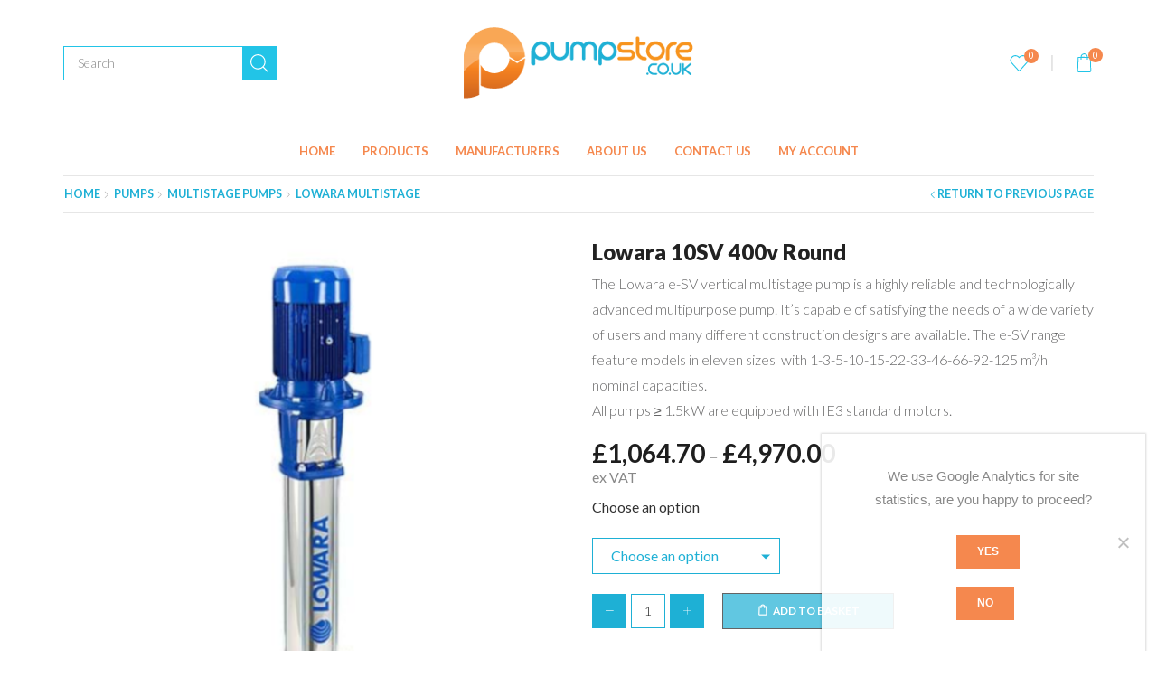

--- FILE ---
content_type: text/html; charset=UTF-8
request_url: https://www.pumpstore.co.uk/product/lowara-10sv-400v-round/
body_size: 30165
content:

<!DOCTYPE html>
<html lang="en-GB" >
<head>
	<meta charset="UTF-8" />
	<meta name="viewport" content="width=device-width, initial-scale=1.0, maximum-scale=1.0, user-scalable=0"/>
					<script>document.documentElement.className = document.documentElement.className + ' yes-js js_active js'</script>
			<meta name='robots' content='index, follow, max-image-preview:large, max-snippet:-1, max-video-preview:-1' />

	<!-- This site is optimized with the Yoast SEO plugin v26.7 - https://yoast.com/wordpress/plugins/seo/ -->
	<title>Lowara 10SV 400v Round Multistage Pump &#8211; Pumpstore</title>
	<meta name="description" content="Lowara 10SV 400v multistage, standard construction pumps with round ports. Call us for custom options and seal arrangements." />
	<link rel="canonical" href="https://www.pumpstore.co.uk/product/lowara-10sv-400v-round/" />
	<meta property="og:locale" content="en_GB" />
	<meta property="og:type" content="article" />
	<meta property="og:title" content="Lowara 10SV 400v Round Multistage Pump &#8211; Pumpstore" />
	<meta property="og:description" content="Lowara 10SV 400v multistage, standard construction pumps with round ports. Call us for custom options and seal arrangements." />
	<meta property="og:url" content="https://www.pumpstore.co.uk/product/lowara-10sv-400v-round/" />
	<meta property="og:site_name" content="Pumpstore" />
	<meta property="article:modified_time" content="2022-04-27T11:17:11+00:00" />
	<meta property="og:image" content="https://www.pumpstore.co.uk/wp-content/uploads/2020/03/Lowara-e-SV.png" />
	<meta property="og:image:width" content="600" />
	<meta property="og:image:height" content="600" />
	<meta property="og:image:type" content="image/png" />
	<meta name="twitter:card" content="summary_large_image" />
	<meta name="twitter:label1" content="Estimated reading time" />
	<meta name="twitter:data1" content="1 minute" />
	<script type="application/ld+json" class="yoast-schema-graph">{"@context":"https://schema.org","@graph":[{"@type":"WebPage","@id":"https://www.pumpstore.co.uk/product/lowara-10sv-400v-round/","url":"https://www.pumpstore.co.uk/product/lowara-10sv-400v-round/","name":"Lowara 10SV 400v Round Multistage Pump &#8211; Pumpstore","isPartOf":{"@id":"https://www.pumpstore.co.uk/#website"},"primaryImageOfPage":{"@id":"https://www.pumpstore.co.uk/product/lowara-10sv-400v-round/#primaryimage"},"image":{"@id":"https://www.pumpstore.co.uk/product/lowara-10sv-400v-round/#primaryimage"},"thumbnailUrl":"https://www.pumpstore.co.uk/wp-content/uploads/2020/03/Lowara-e-SV.png","datePublished":"2020-05-18T08:41:42+00:00","dateModified":"2022-04-27T11:17:11+00:00","description":"Lowara 10SV 400v multistage, standard construction pumps with round ports. Call us for custom options and seal arrangements.","breadcrumb":{"@id":"https://www.pumpstore.co.uk/product/lowara-10sv-400v-round/#breadcrumb"},"inLanguage":"en-GB","potentialAction":[{"@type":"ReadAction","target":["https://www.pumpstore.co.uk/product/lowara-10sv-400v-round/"]}]},{"@type":"ImageObject","inLanguage":"en-GB","@id":"https://www.pumpstore.co.uk/product/lowara-10sv-400v-round/#primaryimage","url":"https://www.pumpstore.co.uk/wp-content/uploads/2020/03/Lowara-e-SV.png","contentUrl":"https://www.pumpstore.co.uk/wp-content/uploads/2020/03/Lowara-e-SV.png","width":600,"height":600,"caption":"lowara-SV-pump"},{"@type":"BreadcrumbList","@id":"https://www.pumpstore.co.uk/product/lowara-10sv-400v-round/#breadcrumb","itemListElement":[{"@type":"ListItem","position":1,"name":"Home","item":"https://www.pumpstore.co.uk/"},{"@type":"ListItem","position":2,"name":"Products","item":"https://www.pumpstore.co.uk/products/"},{"@type":"ListItem","position":3,"name":"Lowara 10SV 400v Round"}]},{"@type":"WebSite","@id":"https://www.pumpstore.co.uk/#website","url":"https://www.pumpstore.co.uk/","name":"Pumpstore","description":"The UK&#039;s foremost distributor of pumps, spares and accessories.","publisher":{"@id":"https://www.pumpstore.co.uk/#organization"},"potentialAction":[{"@type":"SearchAction","target":{"@type":"EntryPoint","urlTemplate":"https://www.pumpstore.co.uk/?s={search_term_string}"},"query-input":{"@type":"PropertyValueSpecification","valueRequired":true,"valueName":"search_term_string"}}],"inLanguage":"en-GB"},{"@type":"Organization","@id":"https://www.pumpstore.co.uk/#organization","name":"PumpStore.co.uk","url":"https://www.pumpstore.co.uk/","logo":{"@type":"ImageObject","inLanguage":"en-GB","@id":"https://www.pumpstore.co.uk/#/schema/logo/image/","url":"https://www.pumpstore.co.uk/wp-content/uploads/2017/10/logo.png","contentUrl":"https://www.pumpstore.co.uk/wp-content/uploads/2017/10/logo.png","width":254,"height":79,"caption":"PumpStore.co.uk"},"image":{"@id":"https://www.pumpstore.co.uk/#/schema/logo/image/"}}]}</script>
	<!-- / Yoast SEO plugin. -->


<link rel="alternate" type="application/rss+xml" title="Pumpstore &raquo; Feed" href="https://www.pumpstore.co.uk/feed/" />
<link rel="alternate" type="application/rss+xml" title="Pumpstore &raquo; Comments Feed" href="https://www.pumpstore.co.uk/comments/feed/" />
		<!-- This site uses the Google Analytics by ExactMetrics plugin v8.11.1 - Using Analytics tracking - https://www.exactmetrics.com/ -->
							<script src="//www.googletagmanager.com/gtag/js?id=G-CZN2XMWL1S"  data-cfasync="false" data-wpfc-render="false" type="text/javascript" async></script>
			<script data-cfasync="false" data-wpfc-render="false" type="text/javascript">
				var em_version = '8.11.1';
				var em_track_user = true;
				var em_no_track_reason = '';
								var ExactMetricsDefaultLocations = {"page_location":"https:\/\/www.pumpstore.co.uk\/product\/lowara-10sv-400v-round\/"};
								if ( typeof ExactMetricsPrivacyGuardFilter === 'function' ) {
					var ExactMetricsLocations = (typeof ExactMetricsExcludeQuery === 'object') ? ExactMetricsPrivacyGuardFilter( ExactMetricsExcludeQuery ) : ExactMetricsPrivacyGuardFilter( ExactMetricsDefaultLocations );
				} else {
					var ExactMetricsLocations = (typeof ExactMetricsExcludeQuery === 'object') ? ExactMetricsExcludeQuery : ExactMetricsDefaultLocations;
				}

								var disableStrs = [
										'ga-disable-G-CZN2XMWL1S',
									];

				/* Function to detect opted out users */
				function __gtagTrackerIsOptedOut() {
					for (var index = 0; index < disableStrs.length; index++) {
						if (document.cookie.indexOf(disableStrs[index] + '=true') > -1) {
							return true;
						}
					}

					return false;
				}

				/* Disable tracking if the opt-out cookie exists. */
				if (__gtagTrackerIsOptedOut()) {
					for (var index = 0; index < disableStrs.length; index++) {
						window[disableStrs[index]] = true;
					}
				}

				/* Opt-out function */
				function __gtagTrackerOptout() {
					for (var index = 0; index < disableStrs.length; index++) {
						document.cookie = disableStrs[index] + '=true; expires=Thu, 31 Dec 2099 23:59:59 UTC; path=/';
						window[disableStrs[index]] = true;
					}
				}

				if ('undefined' === typeof gaOptout) {
					function gaOptout() {
						__gtagTrackerOptout();
					}
				}
								window.dataLayer = window.dataLayer || [];

				window.ExactMetricsDualTracker = {
					helpers: {},
					trackers: {},
				};
				if (em_track_user) {
					function __gtagDataLayer() {
						dataLayer.push(arguments);
					}

					function __gtagTracker(type, name, parameters) {
						if (!parameters) {
							parameters = {};
						}

						if (parameters.send_to) {
							__gtagDataLayer.apply(null, arguments);
							return;
						}

						if (type === 'event') {
														parameters.send_to = exactmetrics_frontend.v4_id;
							var hookName = name;
							if (typeof parameters['event_category'] !== 'undefined') {
								hookName = parameters['event_category'] + ':' + name;
							}

							if (typeof ExactMetricsDualTracker.trackers[hookName] !== 'undefined') {
								ExactMetricsDualTracker.trackers[hookName](parameters);
							} else {
								__gtagDataLayer('event', name, parameters);
							}
							
						} else {
							__gtagDataLayer.apply(null, arguments);
						}
					}

					__gtagTracker('js', new Date());
					__gtagTracker('set', {
						'developer_id.dNDMyYj': true,
											});
					if ( ExactMetricsLocations.page_location ) {
						__gtagTracker('set', ExactMetricsLocations);
					}
										__gtagTracker('config', 'G-CZN2XMWL1S', {"allow_anchor":"true","forceSSL":"true","link_attribution":"true","linker":{"domains":["www.cleanstream.co.uk"]},"page_path":location.pathname + location.search + location.hash} );
										window.gtag = __gtagTracker;										(function () {
						/* https://developers.google.com/analytics/devguides/collection/analyticsjs/ */
						/* ga and __gaTracker compatibility shim. */
						var noopfn = function () {
							return null;
						};
						var newtracker = function () {
							return new Tracker();
						};
						var Tracker = function () {
							return null;
						};
						var p = Tracker.prototype;
						p.get = noopfn;
						p.set = noopfn;
						p.send = function () {
							var args = Array.prototype.slice.call(arguments);
							args.unshift('send');
							__gaTracker.apply(null, args);
						};
						var __gaTracker = function () {
							var len = arguments.length;
							if (len === 0) {
								return;
							}
							var f = arguments[len - 1];
							if (typeof f !== 'object' || f === null || typeof f.hitCallback !== 'function') {
								if ('send' === arguments[0]) {
									var hitConverted, hitObject = false, action;
									if ('event' === arguments[1]) {
										if ('undefined' !== typeof arguments[3]) {
											hitObject = {
												'eventAction': arguments[3],
												'eventCategory': arguments[2],
												'eventLabel': arguments[4],
												'value': arguments[5] ? arguments[5] : 1,
											}
										}
									}
									if ('pageview' === arguments[1]) {
										if ('undefined' !== typeof arguments[2]) {
											hitObject = {
												'eventAction': 'page_view',
												'page_path': arguments[2],
											}
										}
									}
									if (typeof arguments[2] === 'object') {
										hitObject = arguments[2];
									}
									if (typeof arguments[5] === 'object') {
										Object.assign(hitObject, arguments[5]);
									}
									if ('undefined' !== typeof arguments[1].hitType) {
										hitObject = arguments[1];
										if ('pageview' === hitObject.hitType) {
											hitObject.eventAction = 'page_view';
										}
									}
									if (hitObject) {
										action = 'timing' === arguments[1].hitType ? 'timing_complete' : hitObject.eventAction;
										hitConverted = mapArgs(hitObject);
										__gtagTracker('event', action, hitConverted);
									}
								}
								return;
							}

							function mapArgs(args) {
								var arg, hit = {};
								var gaMap = {
									'eventCategory': 'event_category',
									'eventAction': 'event_action',
									'eventLabel': 'event_label',
									'eventValue': 'event_value',
									'nonInteraction': 'non_interaction',
									'timingCategory': 'event_category',
									'timingVar': 'name',
									'timingValue': 'value',
									'timingLabel': 'event_label',
									'page': 'page_path',
									'location': 'page_location',
									'title': 'page_title',
									'referrer' : 'page_referrer',
								};
								for (arg in args) {
																		if (!(!args.hasOwnProperty(arg) || !gaMap.hasOwnProperty(arg))) {
										hit[gaMap[arg]] = args[arg];
									} else {
										hit[arg] = args[arg];
									}
								}
								return hit;
							}

							try {
								f.hitCallback();
							} catch (ex) {
							}
						};
						__gaTracker.create = newtracker;
						__gaTracker.getByName = newtracker;
						__gaTracker.getAll = function () {
							return [];
						};
						__gaTracker.remove = noopfn;
						__gaTracker.loaded = true;
						window['__gaTracker'] = __gaTracker;
					})();
									} else {
										console.log("");
					(function () {
						function __gtagTracker() {
							return null;
						}

						window['__gtagTracker'] = __gtagTracker;
						window['gtag'] = __gtagTracker;
					})();
									}
			</script>
							<!-- / Google Analytics by ExactMetrics -->
		<style id='wp-img-auto-sizes-contain-inline-css' type='text/css'>
img:is([sizes=auto i],[sizes^="auto," i]){contain-intrinsic-size:3000px 1500px}
/*# sourceURL=wp-img-auto-sizes-contain-inline-css */
</style>
<link rel='stylesheet' id='wp-block-library-css' href='https://www.pumpstore.co.uk/wp-includes/css/dist/block-library/style.min.css?ver=6.9' type='text/css' media='all' />
<style id='global-styles-inline-css' type='text/css'>
:root{--wp--preset--aspect-ratio--square: 1;--wp--preset--aspect-ratio--4-3: 4/3;--wp--preset--aspect-ratio--3-4: 3/4;--wp--preset--aspect-ratio--3-2: 3/2;--wp--preset--aspect-ratio--2-3: 2/3;--wp--preset--aspect-ratio--16-9: 16/9;--wp--preset--aspect-ratio--9-16: 9/16;--wp--preset--color--black: #000000;--wp--preset--color--cyan-bluish-gray: #abb8c3;--wp--preset--color--white: #ffffff;--wp--preset--color--pale-pink: #f78da7;--wp--preset--color--vivid-red: #cf2e2e;--wp--preset--color--luminous-vivid-orange: #ff6900;--wp--preset--color--luminous-vivid-amber: #fcb900;--wp--preset--color--light-green-cyan: #7bdcb5;--wp--preset--color--vivid-green-cyan: #00d084;--wp--preset--color--pale-cyan-blue: #8ed1fc;--wp--preset--color--vivid-cyan-blue: #0693e3;--wp--preset--color--vivid-purple: #9b51e0;--wp--preset--gradient--vivid-cyan-blue-to-vivid-purple: linear-gradient(135deg,rgb(6,147,227) 0%,rgb(155,81,224) 100%);--wp--preset--gradient--light-green-cyan-to-vivid-green-cyan: linear-gradient(135deg,rgb(122,220,180) 0%,rgb(0,208,130) 100%);--wp--preset--gradient--luminous-vivid-amber-to-luminous-vivid-orange: linear-gradient(135deg,rgb(252,185,0) 0%,rgb(255,105,0) 100%);--wp--preset--gradient--luminous-vivid-orange-to-vivid-red: linear-gradient(135deg,rgb(255,105,0) 0%,rgb(207,46,46) 100%);--wp--preset--gradient--very-light-gray-to-cyan-bluish-gray: linear-gradient(135deg,rgb(238,238,238) 0%,rgb(169,184,195) 100%);--wp--preset--gradient--cool-to-warm-spectrum: linear-gradient(135deg,rgb(74,234,220) 0%,rgb(151,120,209) 20%,rgb(207,42,186) 40%,rgb(238,44,130) 60%,rgb(251,105,98) 80%,rgb(254,248,76) 100%);--wp--preset--gradient--blush-light-purple: linear-gradient(135deg,rgb(255,206,236) 0%,rgb(152,150,240) 100%);--wp--preset--gradient--blush-bordeaux: linear-gradient(135deg,rgb(254,205,165) 0%,rgb(254,45,45) 50%,rgb(107,0,62) 100%);--wp--preset--gradient--luminous-dusk: linear-gradient(135deg,rgb(255,203,112) 0%,rgb(199,81,192) 50%,rgb(65,88,208) 100%);--wp--preset--gradient--pale-ocean: linear-gradient(135deg,rgb(255,245,203) 0%,rgb(182,227,212) 50%,rgb(51,167,181) 100%);--wp--preset--gradient--electric-grass: linear-gradient(135deg,rgb(202,248,128) 0%,rgb(113,206,126) 100%);--wp--preset--gradient--midnight: linear-gradient(135deg,rgb(2,3,129) 0%,rgb(40,116,252) 100%);--wp--preset--font-size--small: 13px;--wp--preset--font-size--medium: 20px;--wp--preset--font-size--large: 36px;--wp--preset--font-size--x-large: 42px;--wp--preset--spacing--20: 0.44rem;--wp--preset--spacing--30: 0.67rem;--wp--preset--spacing--40: 1rem;--wp--preset--spacing--50: 1.5rem;--wp--preset--spacing--60: 2.25rem;--wp--preset--spacing--70: 3.38rem;--wp--preset--spacing--80: 5.06rem;--wp--preset--shadow--natural: 6px 6px 9px rgba(0, 0, 0, 0.2);--wp--preset--shadow--deep: 12px 12px 50px rgba(0, 0, 0, 0.4);--wp--preset--shadow--sharp: 6px 6px 0px rgba(0, 0, 0, 0.2);--wp--preset--shadow--outlined: 6px 6px 0px -3px rgb(255, 255, 255), 6px 6px rgb(0, 0, 0);--wp--preset--shadow--crisp: 6px 6px 0px rgb(0, 0, 0);}:where(.is-layout-flex){gap: 0.5em;}:where(.is-layout-grid){gap: 0.5em;}body .is-layout-flex{display: flex;}.is-layout-flex{flex-wrap: wrap;align-items: center;}.is-layout-flex > :is(*, div){margin: 0;}body .is-layout-grid{display: grid;}.is-layout-grid > :is(*, div){margin: 0;}:where(.wp-block-columns.is-layout-flex){gap: 2em;}:where(.wp-block-columns.is-layout-grid){gap: 2em;}:where(.wp-block-post-template.is-layout-flex){gap: 1.25em;}:where(.wp-block-post-template.is-layout-grid){gap: 1.25em;}.has-black-color{color: var(--wp--preset--color--black) !important;}.has-cyan-bluish-gray-color{color: var(--wp--preset--color--cyan-bluish-gray) !important;}.has-white-color{color: var(--wp--preset--color--white) !important;}.has-pale-pink-color{color: var(--wp--preset--color--pale-pink) !important;}.has-vivid-red-color{color: var(--wp--preset--color--vivid-red) !important;}.has-luminous-vivid-orange-color{color: var(--wp--preset--color--luminous-vivid-orange) !important;}.has-luminous-vivid-amber-color{color: var(--wp--preset--color--luminous-vivid-amber) !important;}.has-light-green-cyan-color{color: var(--wp--preset--color--light-green-cyan) !important;}.has-vivid-green-cyan-color{color: var(--wp--preset--color--vivid-green-cyan) !important;}.has-pale-cyan-blue-color{color: var(--wp--preset--color--pale-cyan-blue) !important;}.has-vivid-cyan-blue-color{color: var(--wp--preset--color--vivid-cyan-blue) !important;}.has-vivid-purple-color{color: var(--wp--preset--color--vivid-purple) !important;}.has-black-background-color{background-color: var(--wp--preset--color--black) !important;}.has-cyan-bluish-gray-background-color{background-color: var(--wp--preset--color--cyan-bluish-gray) !important;}.has-white-background-color{background-color: var(--wp--preset--color--white) !important;}.has-pale-pink-background-color{background-color: var(--wp--preset--color--pale-pink) !important;}.has-vivid-red-background-color{background-color: var(--wp--preset--color--vivid-red) !important;}.has-luminous-vivid-orange-background-color{background-color: var(--wp--preset--color--luminous-vivid-orange) !important;}.has-luminous-vivid-amber-background-color{background-color: var(--wp--preset--color--luminous-vivid-amber) !important;}.has-light-green-cyan-background-color{background-color: var(--wp--preset--color--light-green-cyan) !important;}.has-vivid-green-cyan-background-color{background-color: var(--wp--preset--color--vivid-green-cyan) !important;}.has-pale-cyan-blue-background-color{background-color: var(--wp--preset--color--pale-cyan-blue) !important;}.has-vivid-cyan-blue-background-color{background-color: var(--wp--preset--color--vivid-cyan-blue) !important;}.has-vivid-purple-background-color{background-color: var(--wp--preset--color--vivid-purple) !important;}.has-black-border-color{border-color: var(--wp--preset--color--black) !important;}.has-cyan-bluish-gray-border-color{border-color: var(--wp--preset--color--cyan-bluish-gray) !important;}.has-white-border-color{border-color: var(--wp--preset--color--white) !important;}.has-pale-pink-border-color{border-color: var(--wp--preset--color--pale-pink) !important;}.has-vivid-red-border-color{border-color: var(--wp--preset--color--vivid-red) !important;}.has-luminous-vivid-orange-border-color{border-color: var(--wp--preset--color--luminous-vivid-orange) !important;}.has-luminous-vivid-amber-border-color{border-color: var(--wp--preset--color--luminous-vivid-amber) !important;}.has-light-green-cyan-border-color{border-color: var(--wp--preset--color--light-green-cyan) !important;}.has-vivid-green-cyan-border-color{border-color: var(--wp--preset--color--vivid-green-cyan) !important;}.has-pale-cyan-blue-border-color{border-color: var(--wp--preset--color--pale-cyan-blue) !important;}.has-vivid-cyan-blue-border-color{border-color: var(--wp--preset--color--vivid-cyan-blue) !important;}.has-vivid-purple-border-color{border-color: var(--wp--preset--color--vivid-purple) !important;}.has-vivid-cyan-blue-to-vivid-purple-gradient-background{background: var(--wp--preset--gradient--vivid-cyan-blue-to-vivid-purple) !important;}.has-light-green-cyan-to-vivid-green-cyan-gradient-background{background: var(--wp--preset--gradient--light-green-cyan-to-vivid-green-cyan) !important;}.has-luminous-vivid-amber-to-luminous-vivid-orange-gradient-background{background: var(--wp--preset--gradient--luminous-vivid-amber-to-luminous-vivid-orange) !important;}.has-luminous-vivid-orange-to-vivid-red-gradient-background{background: var(--wp--preset--gradient--luminous-vivid-orange-to-vivid-red) !important;}.has-very-light-gray-to-cyan-bluish-gray-gradient-background{background: var(--wp--preset--gradient--very-light-gray-to-cyan-bluish-gray) !important;}.has-cool-to-warm-spectrum-gradient-background{background: var(--wp--preset--gradient--cool-to-warm-spectrum) !important;}.has-blush-light-purple-gradient-background{background: var(--wp--preset--gradient--blush-light-purple) !important;}.has-blush-bordeaux-gradient-background{background: var(--wp--preset--gradient--blush-bordeaux) !important;}.has-luminous-dusk-gradient-background{background: var(--wp--preset--gradient--luminous-dusk) !important;}.has-pale-ocean-gradient-background{background: var(--wp--preset--gradient--pale-ocean) !important;}.has-electric-grass-gradient-background{background: var(--wp--preset--gradient--electric-grass) !important;}.has-midnight-gradient-background{background: var(--wp--preset--gradient--midnight) !important;}.has-small-font-size{font-size: var(--wp--preset--font-size--small) !important;}.has-medium-font-size{font-size: var(--wp--preset--font-size--medium) !important;}.has-large-font-size{font-size: var(--wp--preset--font-size--large) !important;}.has-x-large-font-size{font-size: var(--wp--preset--font-size--x-large) !important;}
/*# sourceURL=global-styles-inline-css */
</style>

<style id='classic-theme-styles-inline-css' type='text/css'>
/*! This file is auto-generated */
.wp-block-button__link{color:#fff;background-color:#32373c;border-radius:9999px;box-shadow:none;text-decoration:none;padding:calc(.667em + 2px) calc(1.333em + 2px);font-size:1.125em}.wp-block-file__button{background:#32373c;color:#fff;text-decoration:none}
/*# sourceURL=/wp-includes/css/classic-themes.min.css */
</style>
<link rel='stylesheet' id='contact-form-7-css' href='https://www.pumpstore.co.uk/wp-content/plugins/contact-form-7/includes/css/styles.css?ver=6.1.4' type='text/css' media='all' />
<link rel='stylesheet' id='cookie-notice-front-css' href='https://www.pumpstore.co.uk/wp-content/plugins/cookie-notice/css/front.min.css?ver=2.5.11' type='text/css' media='all' />
<link rel='stylesheet' id='sb-style-css' href='https://www.pumpstore.co.uk/wp-content/plugins/sb-woocommerce-infinite-scroll/assets/css/sbsa.css?ver=1.5' type='text/css' media='all' />
<link rel='stylesheet' id='sb-animate-style-css' href='https://www.pumpstore.co.uk/wp-content/plugins/sb-woocommerce-infinite-scroll/assets/css/animate.css?ver=1.5' type='text/css' media='all' />
<style id='woocommerce-inline-inline-css' type='text/css'>
.woocommerce form .form-row .required { visibility: visible; }
/*# sourceURL=woocommerce-inline-inline-css */
</style>
<link rel='stylesheet' id='aws-style-css' href='https://www.pumpstore.co.uk/wp-content/plugins/advanced-woo-search/assets/css/common.min.css?ver=3.51' type='text/css' media='all' />
<link rel='stylesheet' id='jquery-colorbox-css' href='https://www.pumpstore.co.uk/wp-content/plugins/yith-woocommerce-compare/assets/css/colorbox.css?ver=1.4.21' type='text/css' media='all' />
<link rel='stylesheet' id='jquery-selectBox-css' href='https://www.pumpstore.co.uk/wp-content/plugins/yith-woocommerce-wishlist/assets/css/jquery.selectBox.css?ver=1.2.0' type='text/css' media='all' />
<link rel='stylesheet' id='woocommerce_prettyPhoto_css-css' href='//www.pumpstore.co.uk/wp-content/plugins/woocommerce/assets/css/prettyPhoto.css?ver=3.1.6' type='text/css' media='all' />
<link rel='stylesheet' id='yith-wcwl-main-css' href='https://www.pumpstore.co.uk/wp-content/plugins/yith-woocommerce-wishlist/assets/css/style.css?ver=4.11.0' type='text/css' media='all' />
<style id='yith-wcwl-main-inline-css' type='text/css'>
 :root { --rounded-corners-radius: 16px; --add-to-cart-rounded-corners-radius: 16px; --feedback-duration: 3s } 
 :root { --rounded-corners-radius: 16px; --add-to-cart-rounded-corners-radius: 16px; --feedback-duration: 3s } 
/*# sourceURL=yith-wcwl-main-inline-css */
</style>
<link rel='stylesheet' id='parent-style-css' href='https://www.pumpstore.co.uk/wp-content/themes/xstore/style.css?ver=1768617373' type='text/css' media='all' />
<link rel='stylesheet' id='child-style-css' href='https://www.pumpstore.co.uk/wp-content/themes/xstore-child/style.css?ver=1768617373' type='text/css' media='all' />
<link rel='stylesheet' id='flexible-shipping-free-shipping-css' href='https://www.pumpstore.co.uk/wp-content/plugins/flexible-shipping/assets/dist/css/free-shipping.css?ver=6.5.2.2' type='text/css' media='all' />
<link rel='stylesheet' id='etheme-parent-style-css' href='https://www.pumpstore.co.uk/wp-content/themes/xstore/xstore.min.css?ver=0.0.1' type='text/css' media='all' />
<link rel='stylesheet' id='etheme-wpb-style-css' href='https://www.pumpstore.co.uk/wp-content/themes/xstore/css/wpb.min.css?ver=0.0.1' type='text/css' media='all' />
<link rel='stylesheet' id='js_composer_front-css' href='https://www.pumpstore.co.uk/wp-content/plugins/js_composer/assets/css/js_composer.min.css?ver=8.7.2' type='text/css' media='all' />
<link rel='stylesheet' id='etheme-cookie-notice-style-css' href='https://www.pumpstore.co.uk/wp-content/themes/xstore/css/cookie-notice.min.css?ver=0.0.1' type='text/css' media='all' />
<link rel='stylesheet' id='etheme-breadcrumbs-css' href='https://www.pumpstore.co.uk/wp-content/themes/xstore/css/modules/breadcrumbs.min.css?ver=0.0.1' type='text/css' media='all' />
<link rel='stylesheet' id='etheme-woocommerce-css' href='https://www.pumpstore.co.uk/wp-content/themes/xstore/css/modules/woocommerce/global.min.css?ver=0.0.1' type='text/css' media='all' />
<link rel='stylesheet' id='etheme-woocommerce-archive-css' href='https://www.pumpstore.co.uk/wp-content/themes/xstore/css/modules/woocommerce/archive.min.css?ver=0.0.1' type='text/css' media='all' />
<link rel='stylesheet' id='etheme-single-product-css' href='https://www.pumpstore.co.uk/wp-content/themes/xstore/css/modules/woocommerce/single-product/single-product.min.css?ver=0.0.1' type='text/css' media='all' />
<link rel='stylesheet' id='etheme-single-product-elements-css' href='https://www.pumpstore.co.uk/wp-content/themes/xstore/css/modules/woocommerce/single-product/single-product-elements.min.css?ver=0.0.1' type='text/css' media='all' />
<link rel='stylesheet' id='etheme-yith-compare-css' href='https://www.pumpstore.co.uk/wp-content/themes/xstore/css/modules/woocommerce/yith-compare.min.css?ver=0.0.1' type='text/css' media='all' />
<link rel='stylesheet' id='etheme-star-rating-css' href='https://www.pumpstore.co.uk/wp-content/themes/xstore/css/modules/star-rating.min.css?ver=0.0.1' type='text/css' media='all' />
<link rel='stylesheet' id='etheme-comments-css' href='https://www.pumpstore.co.uk/wp-content/themes/xstore/css/modules/comments.min.css?ver=0.0.1' type='text/css' media='all' />
<link rel='stylesheet' id='etheme-single-post-meta-css' href='https://www.pumpstore.co.uk/wp-content/themes/xstore/css/modules/blog/single-post/meta.min.css?ver=0.0.1' type='text/css' media='all' />
<link rel='stylesheet' id='etheme-contact-forms-css' href='https://www.pumpstore.co.uk/wp-content/themes/xstore/css/modules/contact-forms.min.css?ver=0.0.1' type='text/css' media='all' />
<style id='xstore-icons-font-inline-css' type='text/css'>
@font-face {
				  font-family: 'xstore-icons';
				  src:
				    url('https://www.pumpstore.co.uk/wp-content/themes/xstore/fonts/xstore-icons-light.ttf') format('truetype'),
				    url('https://www.pumpstore.co.uk/wp-content/themes/xstore/fonts/xstore-icons-light.woff2') format('woff2'),
				    url('https://www.pumpstore.co.uk/wp-content/themes/xstore/fonts/xstore-icons-light.woff') format('woff'),
				    url('https://www.pumpstore.co.uk/wp-content/themes/xstore/fonts/xstore-icons-light.svg#xstore-icons') format('svg');
				  font-weight: normal;
				  font-style: normal;
				  font-display: swap;
				}
/*# sourceURL=xstore-icons-font-inline-css */
</style>
<link rel='stylesheet' id='etheme-header-search-css' href='https://www.pumpstore.co.uk/wp-content/themes/xstore/css/modules/layout/header/parts/search.min.css?ver=0.0.1' type='text/css' media='all' />
<link rel='stylesheet' id='etheme-header-menu-css' href='https://www.pumpstore.co.uk/wp-content/themes/xstore/css/modules/layout/header/parts/menu.min.css?ver=0.0.1' type='text/css' media='all' />
<link rel='stylesheet' id='xstore-kirki-styles-css' href='https://www.pumpstore.co.uk/wp-content/uploads/xstore/kirki-styles.css?ver=1672841394128' type='text/css' media='all' />
<script type="text/template" id="tmpl-variation-template">
	<div class="woocommerce-variation-description">{{{ data.variation.variation_description }}}</div>
	<div class="woocommerce-variation-price">{{{ data.variation.price_html }}}</div>
	<div class="woocommerce-variation-availability">{{{ data.variation.availability_html }}}</div>
</script>
<script type="text/template" id="tmpl-unavailable-variation-template">
	<p role="alert">Sorry, this product is unavailable. Please choose a different combination.</p>
</script>
<script type="text/javascript" src="https://www.pumpstore.co.uk/wp-content/plugins/google-analytics-dashboard-for-wp/assets/js/frontend-gtag.min.js?ver=8.11.1" id="exactmetrics-frontend-script-js" async="async" data-wp-strategy="async"></script>
<script data-cfasync="false" data-wpfc-render="false" type="text/javascript" id='exactmetrics-frontend-script-js-extra'>/* <![CDATA[ */
var exactmetrics_frontend = {"js_events_tracking":"true","download_extensions":"zip,mp3,mpeg,pdf,docx,pptx,xlsx,rar","inbound_paths":"[{\"path\":\"\\\/go\\\/\",\"label\":\"affiliate\"},{\"path\":\"\\\/recommend\\\/\",\"label\":\"affiliate\"}]","home_url":"https:\/\/www.pumpstore.co.uk","hash_tracking":"true","v4_id":"G-CZN2XMWL1S"};/* ]]> */
</script>
<script type="text/javascript" id="cookie-notice-front-js-before">
/* <![CDATA[ */
var cnArgs = {"ajaxUrl":"https:\/\/www.pumpstore.co.uk\/wp-admin\/admin-ajax.php","nonce":"6b91152de4","hideEffect":"slide","position":"bottom","onScroll":false,"onScrollOffset":100,"onClick":true,"cookieName":"cookie_notice_accepted","cookieTime":2592000,"cookieTimeRejected":86400,"globalCookie":false,"redirection":false,"cache":false,"revokeCookies":false,"revokeCookiesOpt":"automatic"};

//# sourceURL=cookie-notice-front-js-before
/* ]]> */
</script>
<script type="text/javascript" src="https://www.pumpstore.co.uk/wp-content/plugins/cookie-notice/js/front.min.js?ver=2.5.11" id="cookie-notice-front-js"></script>
<script type="text/javascript" src="https://www.pumpstore.co.uk/wp-includes/js/jquery/jquery.min.js?ver=3.7.1" id="jquery-core-js"></script>
<script type="text/javascript" src="https://www.pumpstore.co.uk/wp-includes/js/jquery/jquery-migrate.min.js?ver=3.4.1" id="jquery-migrate-js"></script>
<script type="text/javascript" src="//www.pumpstore.co.uk/wp-content/plugins/revslider/sr6/assets/js/rbtools.min.js?ver=6.7.40" async id="tp-tools-js"></script>
<script type="text/javascript" src="//www.pumpstore.co.uk/wp-content/plugins/revslider/sr6/assets/js/rs6.min.js?ver=6.7.40" async id="revmin-js"></script>
<script type="text/javascript" src="https://www.pumpstore.co.uk/wp-content/plugins/woocommerce/assets/js/jquery-blockui/jquery.blockUI.min.js?ver=2.7.0-wc.10.4.3" id="wc-jquery-blockui-js" data-wp-strategy="defer"></script>
<script type="text/javascript" id="wc-add-to-cart-js-extra">
/* <![CDATA[ */
var wc_add_to_cart_params = {"ajax_url":"/wp-admin/admin-ajax.php","wc_ajax_url":"/?wc-ajax=%%endpoint%%","i18n_view_cart":"View basket","cart_url":"https://www.pumpstore.co.uk/cart/","is_cart":"","cart_redirect_after_add":"no"};
//# sourceURL=wc-add-to-cart-js-extra
/* ]]> */
</script>
<script type="text/javascript" src="https://www.pumpstore.co.uk/wp-content/plugins/woocommerce/assets/js/frontend/add-to-cart.min.js?ver=10.4.3" id="wc-add-to-cart-js" data-wp-strategy="defer"></script>
<script type="text/javascript" src="https://www.pumpstore.co.uk/wp-content/plugins/woocommerce/assets/js/zoom/jquery.zoom.min.js?ver=1.7.21-wc.10.4.3" id="wc-zoom-js" defer="defer" data-wp-strategy="defer"></script>
<script type="text/javascript" id="wc-single-product-js-extra">
/* <![CDATA[ */
var wc_single_product_params = {"i18n_required_rating_text":"Please select a rating","i18n_rating_options":["1 of 5 stars","2 of 5 stars","3 of 5 stars","4 of 5 stars","5 of 5 stars"],"i18n_product_gallery_trigger_text":"View full-screen image gallery","review_rating_required":"yes","flexslider":{"rtl":false,"animation":"slide","smoothHeight":true,"directionNav":false,"controlNav":"thumbnails","slideshow":false,"animationSpeed":500,"animationLoop":false,"allowOneSlide":false},"zoom_enabled":"1","zoom_options":[],"photoswipe_enabled":"","photoswipe_options":{"shareEl":false,"closeOnScroll":false,"history":false,"hideAnimationDuration":0,"showAnimationDuration":0},"flexslider_enabled":""};
//# sourceURL=wc-single-product-js-extra
/* ]]> */
</script>
<script type="text/javascript" src="https://www.pumpstore.co.uk/wp-content/plugins/woocommerce/assets/js/frontend/single-product.min.js?ver=10.4.3" id="wc-single-product-js" defer="defer" data-wp-strategy="defer"></script>
<script type="text/javascript" src="https://www.pumpstore.co.uk/wp-content/plugins/woocommerce/assets/js/js-cookie/js.cookie.min.js?ver=2.1.4-wc.10.4.3" id="wc-js-cookie-js" defer="defer" data-wp-strategy="defer"></script>
<script type="text/javascript" id="woocommerce-js-extra">
/* <![CDATA[ */
var woocommerce_params = {"ajax_url":"/wp-admin/admin-ajax.php","wc_ajax_url":"/?wc-ajax=%%endpoint%%","i18n_password_show":"Show password","i18n_password_hide":"Hide password"};
//# sourceURL=woocommerce-js-extra
/* ]]> */
</script>
<script type="text/javascript" src="https://www.pumpstore.co.uk/wp-content/plugins/woocommerce/assets/js/frontend/woocommerce.min.js?ver=10.4.3" id="woocommerce-js" defer="defer" data-wp-strategy="defer"></script>
<script type="text/javascript" src="https://www.pumpstore.co.uk/wp-content/plugins/js_composer/assets/js/vendors/woocommerce-add-to-cart.js?ver=8.7.2" id="vc_woocommerce-add-to-cart-js-js"></script>
<script type="text/javascript" src="https://www.pumpstore.co.uk/wp-includes/js/underscore.min.js?ver=1.13.7" id="underscore-js"></script>
<script type="text/javascript" id="wp-util-js-extra">
/* <![CDATA[ */
var _wpUtilSettings = {"ajax":{"url":"/wp-admin/admin-ajax.php"}};
//# sourceURL=wp-util-js-extra
/* ]]> */
</script>
<script type="text/javascript" src="https://www.pumpstore.co.uk/wp-includes/js/wp-util.min.js?ver=6.9" id="wp-util-js"></script>
<script type="text/javascript" id="wc-add-to-cart-variation-js-extra">
/* <![CDATA[ */
var wc_add_to_cart_variation_params = {"wc_ajax_url":"/?wc-ajax=%%endpoint%%","i18n_no_matching_variations_text":"Sorry, no products matched your selection. Please choose a different combination.","i18n_make_a_selection_text":"Please select some product options before adding this product to your basket.","i18n_unavailable_text":"Sorry, this product is unavailable. Please choose a different combination.","i18n_reset_alert_text":"Your selection has been reset. Please select some product options before adding this product to your cart."};
//# sourceURL=wc-add-to-cart-variation-js-extra
/* ]]> */
</script>
<script type="text/javascript" src="https://www.pumpstore.co.uk/wp-content/plugins/woocommerce/assets/js/frontend/add-to-cart-variation.min.js?ver=10.4.3" id="wc-add-to-cart-variation-js" defer="defer" data-wp-strategy="defer"></script>
<script></script><link rel="https://api.w.org/" href="https://www.pumpstore.co.uk/wp-json/" /><link rel="alternate" title="JSON" type="application/json" href="https://www.pumpstore.co.uk/wp-json/wp/v2/product/12633" /><link rel="EditURI" type="application/rsd+xml" title="RSD" href="https://www.pumpstore.co.uk/xmlrpc.php?rsd" />
<meta name="generator" content="WordPress 6.9" />
<meta name="generator" content="WooCommerce 10.4.3" />
<link rel='shortlink' href='https://www.pumpstore.co.uk/?p=12633' />
			<link rel="prefetch" as="font" href="https://www.pumpstore.co.uk/wp-content/themes/xstore/fonts/xstore-icons-light.woff?v=9.6.4" type="font/woff">
					<link rel="prefetch" as="font" href="https://www.pumpstore.co.uk/wp-content/themes/xstore/fonts/xstore-icons-light.woff2?v=9.6.4" type="font/woff2">
			<noscript><style>.woocommerce-product-gallery{ opacity: 1 !important; }</style></noscript>
	<meta name="generator" content="Powered by WPBakery Page Builder - drag and drop page builder for WordPress."/>
<meta name="generator" content="Powered by Slider Revolution 6.7.40 - responsive, Mobile-Friendly Slider Plugin for WordPress with comfortable drag and drop interface." />
<link rel="icon" href="https://www.pumpstore.co.uk/wp-content/uploads/2017/12/favicon-32x32.png" sizes="32x32" />
<link rel="icon" href="https://www.pumpstore.co.uk/wp-content/uploads/2017/12/favicon-32x32.png" sizes="192x192" />
<link rel="apple-touch-icon" href="https://www.pumpstore.co.uk/wp-content/uploads/2017/12/favicon-32x32.png" />
<meta name="msapplication-TileImage" content="https://www.pumpstore.co.uk/wp-content/uploads/2017/12/favicon-32x32.png" />
<script>function setREVStartSize(e){
			//window.requestAnimationFrame(function() {
				window.RSIW = window.RSIW===undefined ? window.innerWidth : window.RSIW;
				window.RSIH = window.RSIH===undefined ? window.innerHeight : window.RSIH;
				try {
					var pw = document.getElementById(e.c).parentNode.offsetWidth,
						newh;
					pw = pw===0 || isNaN(pw) || (e.l=="fullwidth" || e.layout=="fullwidth") ? window.RSIW : pw;
					e.tabw = e.tabw===undefined ? 0 : parseInt(e.tabw);
					e.thumbw = e.thumbw===undefined ? 0 : parseInt(e.thumbw);
					e.tabh = e.tabh===undefined ? 0 : parseInt(e.tabh);
					e.thumbh = e.thumbh===undefined ? 0 : parseInt(e.thumbh);
					e.tabhide = e.tabhide===undefined ? 0 : parseInt(e.tabhide);
					e.thumbhide = e.thumbhide===undefined ? 0 : parseInt(e.thumbhide);
					e.mh = e.mh===undefined || e.mh=="" || e.mh==="auto" ? 0 : parseInt(e.mh,0);
					if(e.layout==="fullscreen" || e.l==="fullscreen")
						newh = Math.max(e.mh,window.RSIH);
					else{
						e.gw = Array.isArray(e.gw) ? e.gw : [e.gw];
						for (var i in e.rl) if (e.gw[i]===undefined || e.gw[i]===0) e.gw[i] = e.gw[i-1];
						e.gh = e.el===undefined || e.el==="" || (Array.isArray(e.el) && e.el.length==0)? e.gh : e.el;
						e.gh = Array.isArray(e.gh) ? e.gh : [e.gh];
						for (var i in e.rl) if (e.gh[i]===undefined || e.gh[i]===0) e.gh[i] = e.gh[i-1];
											
						var nl = new Array(e.rl.length),
							ix = 0,
							sl;
						e.tabw = e.tabhide>=pw ? 0 : e.tabw;
						e.thumbw = e.thumbhide>=pw ? 0 : e.thumbw;
						e.tabh = e.tabhide>=pw ? 0 : e.tabh;
						e.thumbh = e.thumbhide>=pw ? 0 : e.thumbh;
						for (var i in e.rl) nl[i] = e.rl[i]<window.RSIW ? 0 : e.rl[i];
						sl = nl[0];
						for (var i in nl) if (sl>nl[i] && nl[i]>0) { sl = nl[i]; ix=i;}
						var m = pw>(e.gw[ix]+e.tabw+e.thumbw) ? 1 : (pw-(e.tabw+e.thumbw)) / (e.gw[ix]);
						newh =  (e.gh[ix] * m) + (e.tabh + e.thumbh);
					}
					var el = document.getElementById(e.c);
					if (el!==null && el) el.style.height = newh+"px";
					el = document.getElementById(e.c+"_wrapper");
					if (el!==null && el) {
						el.style.height = newh+"px";
						el.style.display = "block";
					}
				} catch(e){
					console.log("Failure at Presize of Slider:" + e)
				}
			//});
		  };</script>
		<style type="text/css" id="wp-custom-css">
			.footer .widget-title, .prefooter .widget-title, .footer .widgettitle, .prefooter .widgettitle {
    border-bottom: none;
}
.page-heading.bc-size-small .container .col-md-12{
 position: relative;
}
.page-heading.bc-size-small .container .col-md-12:before{
 position: absolute;
 content:"";
 display: block;
 left: 15px;
 right: 15px;
 bottom: -31px;
 height: 1px;
 background-color: #e6e6e6;
}
.sidebar-widget.widget_product_categories .widget-title{
    background-color: #f1ac2b;
    color: #fff;
}				

.woocommerce-demo-store .demo_store {
   background-color:#ff8533!important;
color: white;
}		</style>
		<style id="kirki-inline-styles"></style><style type="text/css" class="et_custom-css">.onsale{width:8em;height:3em;line-height:1.2}.page-heading{margin-bottom:25px}.footer .widget-title,.prefooter .widget-title,.footer .widgettitle,.prefooter .widgettitle{border-bottom:none}.page-heading.bc-size-small .container .col-md-12{position:relative}.page-heading.bc-size-small .container .col-md-12:before{position:absolute;content:"";display:block;left:15px;right:15px;bottom:-31px;height:1px;background-color:#e6e6e6}.sidebar-widget.widget_product_categories .widget-title{background-color:#f1ac2b;color:#fff}.page-heading,.breadcrumb-trail{margin-bottom:var(--page-heading-margin-bottom,25px)}.breadcrumb-trail .page-heading{background-color:transparent}@media only screen and (max-width:1230px){.swiper-custom-left,.middle-inside .swiper-entry .swiper-button-prev,.middle-inside.swiper-entry .swiper-button-prev{left:-15px}.swiper-custom-right,.middle-inside .swiper-entry .swiper-button-next,.middle-inside.swiper-entry .swiper-button-next{right:-15px}.middle-inbox .swiper-entry .swiper-button-prev,.middle-inbox.swiper-entry .swiper-button-prev{left:8px}.middle-inbox .swiper-entry .swiper-button-next,.middle-inbox.swiper-entry .swiper-button-next{right:8px}.swiper-entry:hover .swiper-custom-left,.middle-inside .swiper-entry:hover .swiper-button-prev,.middle-inside.swiper-entry:hover .swiper-button-prev{left:-5px}.swiper-entry:hover .swiper-custom-right,.middle-inside .swiper-entry:hover .swiper-button-next,.middle-inside.swiper-entry:hover .swiper-button-next{right:-5px}.middle-inbox .swiper-entry:hover .swiper-button-prev,.middle-inbox.swiper-entry:hover .swiper-button-prev{left:5px}.middle-inbox .swiper-entry:hover .swiper-button-next,.middle-inbox.swiper-entry:hover .swiper-button-next{right:5px}}.header-main-menu.et_element-top-level .menu{margin-right:-0px;margin-left:-0px}@media only screen and (max-width:992px){.header-wrapper,.site-header-vertical{display:none}}@media only screen and (min-width:993px){.mobile-header-wrapper{display:none}}.swiper-container{width:auto}.content-product .product-content-image img,.category-grid img,.categoriesCarousel .category-grid img{width:100%}.etheme-elementor-slider:not(.swiper-container-initialized,.swiper-initialized) .swiper-slide{max-width:calc(100% / var(--slides-per-view,4))}.etheme-elementor-slider[data-animation]:not(.swiper-container-initialized,.swiper-initialized,[data-animation=slide],[data-animation=coverflow]) .swiper-slide{max-width:100%}body:not([data-elementor-device-mode]) .etheme-elementor-off-canvas__container{transition:none;opacity:0;visibility:hidden;position:fixed}</style><noscript><style> .wpb_animate_when_almost_visible { opacity: 1; }</style></noscript><style type="text/css" data-type="et_vc_shortcodes-custom-css">@media only screen and (max-width: 1199px) and (min-width: 769px) { div.et-md-no-bg { background-image: none !important; } }@media only screen and (max-width: 768px) and (min-width: 480px) { div.et-sm-no-bg { background-image: none !important; } }@media only screen and (max-width: 480px) {div.et-xs-no-bg { background-image: none !important; }}</style><link rel='stylesheet' id='wc-blocks-style-css' href='https://www.pumpstore.co.uk/wp-content/plugins/woocommerce/assets/client/blocks/wc-blocks.css?ver=wc-10.4.3' type='text/css' media='all' />
<link rel='stylesheet' id='etheme-ajax-search-css' href='https://www.pumpstore.co.uk/wp-content/themes/xstore/css/modules/layout/header/parts/ajax-search.min.css?ver=0.0.1' type='text/css' media='all' />
<link rel='stylesheet' id='etheme-cart-widget-css' href='https://www.pumpstore.co.uk/wp-content/themes/xstore/css/modules/woocommerce/cart-widget.min.css?ver=0.0.1' type='text/css' media='all' />
<link rel='stylesheet' id='etheme-off-canvas-css' href='https://www.pumpstore.co.uk/wp-content/themes/xstore/css/modules/layout/off-canvas.min.css?ver=0.0.1' type='text/css' media='all' />
<link rel='stylesheet' id='etheme-header-mobile-menu-css' href='https://www.pumpstore.co.uk/wp-content/themes/xstore/css/modules/layout/header/parts/mobile-menu.min.css?ver=0.0.1' type='text/css' media='all' />
<link rel='stylesheet' id='etheme-toggles-by-arrow-css' href='https://www.pumpstore.co.uk/wp-content/themes/xstore/css/modules/layout/toggles-by-arrow.min.css?ver=0.0.1' type='text/css' media='all' />
<link rel='stylesheet' id='etheme-tabs-css' href='https://www.pumpstore.co.uk/wp-content/themes/xstore/css/modules/tabs.min.css?ver=0.0.1' type='text/css' media='all' />
<link rel='stylesheet' id='etheme-product-view-default-css' href='https://www.pumpstore.co.uk/wp-content/themes/xstore/css/modules/woocommerce/product-hovers/product-view-default.min.css?ver=0.0.1' type='text/css' media='all' />
<link rel='stylesheet' id='etheme-quick-view-css' href='https://www.pumpstore.co.uk/wp-content/themes/xstore/css/modules/woocommerce/quick-view.min.css?ver=0.0.1' type='text/css' media='all' />
<link rel='stylesheet' id='vc_google_fonts_lato100100italic300300italicregularitalic700700italic900900italic-css' href='https://fonts.googleapis.com/css?family=Lato%3A100%2C100italic%2C300%2C300italic%2Cregular%2Citalic%2C700%2C700italic%2C900%2C900italic&#038;ver=8.7.2' type='text/css' media='all' />
<link rel='stylesheet' id='etheme-photoswipe-css' href='https://www.pumpstore.co.uk/wp-content/themes/xstore/css/modules/photoswipe.min.css?ver=0.0.1' type='text/css' media='all' />
<style id='xstore-inline-css-inline-css' type='text/css'>
.swiper-container.slider-7654:not(.initialized) .swiper-slide {width: 50% !important;}@media only screen and (min-width: 640px) { .swiper-container.slider-7654:not(.initialized) .swiper-slide {width: 33.333333333333% !important;}}@media only screen and (min-width: 1024px) { .swiper-container.slider-7654:not(.initialized) .swiper-slide {width: 25% !important;}}@media only screen and (min-width: 1370px) { .swiper-container.slider-7654:not(.initialized) .swiper-slide {width: 25% !important;}}
/*# sourceURL=xstore-inline-css-inline-css */
</style>
<style id='xstore-inline-tablet-css-inline-css' type='text/css'>
@media only screen and (max-width: 992px) {
}
/*# sourceURL=xstore-inline-tablet-css-inline-css */
</style>
<style id='xstore-inline-mobile-css-inline-css' type='text/css'>
@media only screen and (max-width: 767px) {
}
/*# sourceURL=xstore-inline-mobile-css-inline-css */
</style>
<link rel='stylesheet' id='rs-plugin-settings-css' href='//www.pumpstore.co.uk/wp-content/plugins/revslider/sr6/assets/css/rs6.css?ver=6.7.40' type='text/css' media='all' />
<style id='rs-plugin-settings-inline-css' type='text/css'>
#rs-demo-id {}
/*# sourceURL=rs-plugin-settings-inline-css */
</style>
</head>
<body data-rsssl=1 class="wp-singular product-template-default single single-product postid-12633 wp-theme-xstore wp-child-theme-xstore-child theme-xstore cookies-not-set woocommerce woocommerce-page woocommerce-no-js et_cart-type-1 et_b_dt_header-not-overlap et_b_mob_header-not-overlap breadcrumbs-type-left2 wide et-preloader-off et-catalog-off  sticky-message-on global-product-name-on wpb-js-composer js-comp-ver-8.7.2 vc_responsive" data-mode="light">



<div class="template-container">

		<div class="template-content">
		<div class="page-wrapper">
			<header id="header" class="site-header sticky"  data-type="sticky"><div class="header-wrapper">

<div class="header-main-wrapper ">
	<div class="header-main" data-title="Header main">
		<div class="et-row-container et-container">
			<div class="et-wrap-columns flex align-items-center">		
				
		
        <div class="et_column et_col-xs-3 et_col-xs-offset-0">
			

<div class="et_element et_b_header-search flex align-items-center   et-content-right justify-content-start mob-justify-content-center flex-basis-full et_element-top-level et-content-dropdown" >
		
	    
        <form action="https://www.pumpstore.co.uk/" role="search" data-min="3" data-per-page="100"
                            class="ajax-search-form  ajax-with-suggestions input-input " method="get">
			
                <div class="input-row flex align-items-center et-overflow-hidden" data-search-mode="dark">
                    					                    <label class="screen-reader-text" for="et_b-header-search-input-38">Search input</label>
                    <input type="text" value=""
                           placeholder="Search" autocomplete="off" class="form-control" id="et_b-header-search-input-38" name="s">
					
					                        <input type="hidden" name="post_type" value="product">
					
                                            <input type="hidden" name="et_search" value="true">
                    					
					                    <span class="buttons-wrapper flex flex-nowrap pos-relative">
                    <span class="clear flex-inline justify-content-center align-items-center pointer">
                        <span class="et_b-icon">
                            <svg xmlns="http://www.w3.org/2000/svg" width=".7em" height=".7em" viewBox="0 0 24 24"><path d="M13.056 12l10.728-10.704c0.144-0.144 0.216-0.336 0.216-0.552 0-0.192-0.072-0.384-0.216-0.528-0.144-0.12-0.336-0.216-0.528-0.216 0 0 0 0 0 0-0.192 0-0.408 0.072-0.528 0.216l-10.728 10.728-10.704-10.728c-0.288-0.288-0.768-0.288-1.056 0-0.168 0.144-0.24 0.336-0.24 0.528 0 0.216 0.072 0.408 0.216 0.552l10.728 10.704-10.728 10.704c-0.144 0.144-0.216 0.336-0.216 0.552s0.072 0.384 0.216 0.528c0.288 0.288 0.768 0.288 1.056 0l10.728-10.728 10.704 10.704c0.144 0.144 0.336 0.216 0.528 0.216s0.384-0.072 0.528-0.216c0.144-0.144 0.216-0.336 0.216-0.528s-0.072-0.384-0.216-0.528l-10.704-10.704z"></path></svg>
                        </span>
                    </span>
                    <button type="submit" class="search-button flex justify-content-center align-items-center pointer" aria-label="Search button">
                        <span class="et_b-loader"></span>
                    <svg xmlns="http://www.w3.org/2000/svg" width="1em" height="1em" fill="currentColor" viewBox="0 0 24 24"><path d="M23.784 22.8l-6.168-6.144c1.584-1.848 2.448-4.176 2.448-6.576 0-5.52-4.488-10.032-10.032-10.032-5.52 0-10.008 4.488-10.008 10.008s4.488 10.032 10.032 10.032c2.424 0 4.728-0.864 6.576-2.472l6.168 6.144c0.144 0.144 0.312 0.216 0.48 0.216s0.336-0.072 0.456-0.192c0.144-0.12 0.216-0.288 0.24-0.48 0-0.192-0.072-0.384-0.192-0.504zM18.696 10.080c0 4.752-3.888 8.64-8.664 8.64-4.752 0-8.64-3.888-8.64-8.664 0-4.752 3.888-8.64 8.664-8.64s8.64 3.888 8.64 8.664z"></path></svg>                    <span class="screen-reader-text">Search</span></button>
                </span>
                </div>
				
											                <div class="ajax-results-wrapper"></div>
			        </form>
		</div>
        </div>
			
				
		
        <div class="et_column et_col-xs-4 et_col-xs-offset-1">
			

    <div class="et_element et_b_header-logo align-center mob-align-center et_element-top-level" >
        <a href="https://www.pumpstore.co.uk">
            <span><img width="254" height="79" src="https://www.pumpstore.co.uk/wp-content/uploads/2017/10/logo.png" class="et_b_header-logo-img" alt="Pumpstore logo" srcset="https://www.pumpstore.co.uk/wp-content/uploads/2016/05/pump-logo.png " 2x decoding="async" /></span><span class="fixed"></span>            
        </a>
    </div>

        </div>
			
				
		
        <div class="et_column et_col-xs-3 et_col-xs-offset-1 pos-static">
			

<style>                .connect-block-element-pEkPT {
                    --connect-block-space: 20px;
                    margin: 0 -20px;
                }
                .et_element.connect-block-element-pEkPT > div,
                .et_element.connect-block-element-pEkPT > form.cart,
                .et_element.connect-block-element-pEkPT > .price {
                    margin: 0 20px;
                }
                                    .et_element.connect-block-element-pEkPT > .et_b_header-widget > div, 
                    .et_element.connect-block-element-pEkPT > .et_b_header-widget > ul {
                        margin-left: 20px;
                        margin-right: 20px;
                    }
                    .et_element.connect-block-element-pEkPT .widget_nav_menu .menu > li > a {
                        margin: 0 20px                    }
/*                    .et_element.connect-block-element-pEkPT .widget_nav_menu .menu .menu-item-has-children > a:after {
                        right: 20px;
                    }*/
                </style><div class="et_element et_connect-block flex flex-row connect-block-element-pEkPT align-items-center justify-content-end">

<div class="et_element et_b_header-wishlist  flex align-items-center wishlist-type1  et-quantity-right et-content-right et-content-dropdown et-content-toTop et_element-top-level" >
        <a href="https://www.pumpstore.co.uk/wishlist/" class=" flex flex-wrap full-width align-items-center  justify-content-start mob-justify-content-start et-toggle currentColor">
            <span class="flex-inline justify-content-center align-items-center flex-wrap">
                                    <span class="et_b-icon">
                        <span class="et-svg"><svg width="1em" height="1em" xmlns="http://www.w3.org/2000/svg" xmlns:xlink="http://www.w3.org/1999/xlink" x="0px" y="0px" viewBox="0 0 100 100" xml:space="preserve"><path d="M99.5,31.5C98.4,17.2,86.3,5.7,71.9,5.3C63.8,5,55.6,8.5,50,14.5C44.3,8.4,36.4,5,28.1,5.3C13.7,5.7,1.6,17.2,0.5,31.5
                    c-0.1,1.2-0.1,2.5-0.1,3.7c0.2,5.1,2.4,10.2,6.1,14.3l39.2,43.4c1.1,1.2,2.7,1.9,4.3,1.9c1.6,0,3.2-0.7,4.4-1.9l39.1-43.4
                    c3.7-4.1,5.8-9.1,6.1-14.3C99.6,34,99.6,32.7,99.5,31.5z M49.6,89.2L10.5,45.8c-2.8-3.1-4.5-7-4.7-10.9c0-1,0-2,0.1-3
                    C6.8,20.4,16.6,11,28.2,10.7c0.2,0,0.5,0,0.7,0c7.4,0,14.5,3.6,18.8,9.7c0.5,0.7,1.3,1.1,2.2,1.1s1.7-0.4,2.2-1.1
                    c4.5-6.3,11.8-9.9,19.6-9.7c11.6,0.4,21.4,9.7,22.4,21.2c0.1,1,0.1,2,0.1,3v0c-0.2,3.9-1.8,7.8-4.7,10.9L50.4,89.2
                    C50.2,89.4,49.7,89.3,49.6,89.2z"/></svg></span>                                <span class="et-wishlist-quantity et-quantity count-0">
          0        </span>
		                    </span>
                	
	            	
	                        </span>
    </a>
	        <span class="et-wishlist-quantity et-quantity count-0">
          0        </span>
			
    <div class="et-mini-content">
		        <div class="et-content">
					
		        <div class="et_b_wishlist-dropdown product_list_widget cart_list" >
			                <p class="empty">No products in the wishlist.</p>
			        </div><!-- end product list -->
	
        <div class="woocommerce-mini-cart__footer-wrapper">
            <div class="product_list-popup-footer-wrapper">
                <p class="buttons mini-cart-buttons">
                    <a href="https://www.pumpstore.co.uk/wishlist/"
                       class="button btn-view-wishlist">View Wishlist</a>
                </p>
            </div>
        </div>
	        </div>
    </div>
	
	</div>

<span class="et_connect-block-sep"></span>
	

<div class="et_element et_b_header-cart  flex align-items-center cart-type1  et-quantity-right et-content-right et-content-dropdown et-content-toTop et_element-top-level" >
	        <a href="https://www.pumpstore.co.uk/cart/" class=" flex flex-wrap full-width align-items-center  justify-content-end mob-justify-content-start currentColor">
			<span class="flex-inline justify-content-center align-items-center
			">

									
					                        <span class="et_b-icon">
							<span class="et-svg"><svg xmlns="http://www.w3.org/2000/svg" width="1em" height="1em" viewBox="0 0 24 24"><path d="M20.232 5.352c-0.024-0.528-0.456-0.912-0.936-0.912h-2.736c-0.12-2.448-2.112-4.392-4.56-4.392s-4.464 1.944-4.56 4.392h-2.712c-0.528 0-0.936 0.432-0.936 0.936l-0.648 16.464c-0.024 0.552 0.168 1.104 0.552 1.512s0.888 0.624 1.464 0.624h13.68c0.552 0 1.056-0.216 1.464-0.624 0.36-0.408 0.552-0.936 0.552-1.488l-0.624-16.512zM12 1.224c1.8 0 3.288 1.416 3.408 3.216l-6.816-0.024c0.12-1.776 1.608-3.192 3.408-3.192zM7.44 5.616v1.968c0 0.336 0.264 0.6 0.6 0.6s0.6-0.264 0.6-0.6v-1.968h6.792v1.968c0 0.336 0.264 0.6 0.6 0.6s0.6-0.264 0.6-0.6v-1.968h2.472l0.624 16.224c-0.024 0.24-0.12 0.48-0.288 0.648s-0.384 0.264-0.6 0.264h-13.68c-0.24 0-0.456-0.096-0.624-0.264s-0.24-0.384-0.216-0.624l0.624-16.248h2.496z"></path></svg></span>							        <span class="et-cart-quantity et-quantity count-0">
              0            </span>
								</span>
					
									
					
												</span>
        </a>
		        <span class="et-cart-quantity et-quantity count-0">
              0            </span>
				    <div class="et-mini-content">
		        <div class="et-content">
			
							                    <div class="widget woocommerce widget_shopping_cart">
                        <div class="widget_shopping_cart_content">
                            <div class="woocommerce-mini-cart cart_list product_list_widget ">
								        <div class="woocommerce-mini-cart__empty-message empty">
            <p>No products in the cart.</p>
			                <a class="btn" href="https://www.pumpstore.co.uk/products/"><span>Return To Shop</span></a>
			        </div>
		                            </div>
                        </div>
                    </div>
							
            <div class="woocommerce-mini-cart__footer-wrapper">
				
        <div class="product_list-popup-footer-inner"  style="display: none;">

            <div class="cart-popup-footer">
                <a href="https://www.pumpstore.co.uk/cart/"
                   class="btn-view-cart wc-forward">Shopping cart                     (0)</a>
                <div class="cart-widget-subtotal woocommerce-mini-cart__total total"
                     data-amount="0">
					<span class="small-h">Subtotal:</span> <span class="big-coast"><span class="woocommerce-Price-amount amount"><bdi><span class="woocommerce-Price-currencySymbol">&pound;</span>0.00</bdi></span></span>                </div>
            </div>
			
			
            <p class="buttons mini-cart-buttons">
				<a href="https://www.pumpstore.co.uk/checkout/" class="button btn-checkout wc-forward">Checkout</a>            </p>
			
			
        </div>
		
		            </div>
        </div>
    </div>
	
		</div>

</div>        </div>
	</div>		</div>
	</div>
</div>

<div class="header-bottom-wrapper sticky">
	<div class="header-bottom" data-title="Header bottom">
		<div class="et-row-container et-container">
			<div class="et-wrap-columns flex align-items-center">		
				
		
        <div class="et_column et_col-xs-12 et_col-xs-offset-0 pos-static">
			

<div class="et_element et_b_header-menu header-main-menu flex align-items-center menu-items-underline  justify-content-center et_element-top-level" >
	<div class="menu-main-container"><ul id="menu-main-menu" class="menu"><li id="menu-item-10782" class="menu-item menu-item-type-post_type menu-item-object-page menu-item-home menu-item-10782 item-level-0 item-design-dropdown columns-2"><a href="https://www.pumpstore.co.uk/" class="item-link">Home</a></li>
<li id="menu-item-6530" class="menu-item menu-item-type-post_type menu-item-object-page current_page_parent menu-item-6530 item-level-0 item-design-dropdown columns-2"><a href="https://www.pumpstore.co.uk/products/" class="item-link">Products</a></li>
<li id="menu-item-11177" class="menu-item menu-item-type-custom menu-item-object-custom menu-item-11177 item-level-0 item-design-dropdown columns-2"><a href="https://www.pumpstore.co.uk/manufacturers/" class="item-link">Manufacturers</a></li>
<li id="menu-item-4290" class="menu-item menu-item-type-post_type menu-item-object-page menu-item-4290 item-level-0 item-design-dropdown columns-2"><a href="https://www.pumpstore.co.uk/about-us/" class="item-link">About us</a></li>
<li id="menu-item-4289" class="menu-item menu-item-type-post_type menu-item-object-page menu-item-4289 item-level-0 item-design-dropdown columns-2"><a href="https://www.pumpstore.co.uk/contact/" class="item-link">Contact Us</a></li>
<li id="menu-item-11407" class="menu-item menu-item-type-post_type menu-item-object-page menu-item-11407 item-level-0 item-design-dropdown"><a href="https://www.pumpstore.co.uk/my-account/" class="item-link">My account</a></li>
</ul></div></div>

        </div>
	</div>		</div>
	</div>
</div>
</div><div class="mobile-header-wrapper">


<div class="header-main-wrapper sticky">
	<div class="header-main" data-title="Header main">
		<div class="et-row-container et-container">
			<div class="et-wrap-columns flex align-items-center">		
				
		
        <div class="et_column et_col-xs-7 et_col-xs-offset-0">
			

    <div class="et_element et_b_header-logo align-center mob-align-center et_element-top-level" >
        <a href="https://www.pumpstore.co.uk">
            <span><img width="254" height="79" src="https://www.pumpstore.co.uk/wp-content/uploads/2017/10/logo.png" class="et_b_header-logo-img" alt="Pumpstore logo" srcset="https://www.pumpstore.co.uk/wp-content/uploads/2016/05/pump-logo.png " 2x decoding="async" /></span><span class="fixed"></span>            
        </a>
    </div>

        </div>
			
				
		
        <div class="et_column et_col-xs-3 et_col-xs-offset-0 pos-static">
			

<style>                .connect-block-element-e6pFh {
                    --connect-block-space: 10px;
                    margin: 0 -10px;
                }
                .et_element.connect-block-element-e6pFh > div,
                .et_element.connect-block-element-e6pFh > form.cart,
                .et_element.connect-block-element-e6pFh > .price {
                    margin: 0 10px;
                }
                                    .et_element.connect-block-element-e6pFh > .et_b_header-widget > div, 
                    .et_element.connect-block-element-e6pFh > .et_b_header-widget > ul {
                        margin-left: 10px;
                        margin-right: 10px;
                    }
                    .et_element.connect-block-element-e6pFh .widget_nav_menu .menu > li > a {
                        margin: 0 10px                    }
/*                    .et_element.connect-block-element-e6pFh .widget_nav_menu .menu .menu-item-has-children > a:after {
                        right: 10px;
                    }*/
                </style><div class="et_element et_connect-block flex flex-row connect-block-element-e6pFh align-items-center justify-content-center">

<div class="et_element et_b_header-wishlist  flex align-items-center wishlist-type1  et-quantity-right et-content-right et-off-canvas et-off-canvas-wide et-content_toggle et_element-top-level" >
        <a href="https://www.pumpstore.co.uk/wishlist/" class=" flex flex-wrap full-width align-items-center  justify-content-start mob-justify-content-start et-toggle currentColor">
            <span class="flex-inline justify-content-center align-items-center flex-wrap">
                                    <span class="et_b-icon">
                        <span class="et-svg"><svg width="1em" height="1em" xmlns="http://www.w3.org/2000/svg" xmlns:xlink="http://www.w3.org/1999/xlink" x="0px" y="0px" viewBox="0 0 100 100" xml:space="preserve"><path d="M99.5,31.5C98.4,17.2,86.3,5.7,71.9,5.3C63.8,5,55.6,8.5,50,14.5C44.3,8.4,36.4,5,28.1,5.3C13.7,5.7,1.6,17.2,0.5,31.5
                    c-0.1,1.2-0.1,2.5-0.1,3.7c0.2,5.1,2.4,10.2,6.1,14.3l39.2,43.4c1.1,1.2,2.7,1.9,4.3,1.9c1.6,0,3.2-0.7,4.4-1.9l39.1-43.4
                    c3.7-4.1,5.8-9.1,6.1-14.3C99.6,34,99.6,32.7,99.5,31.5z M49.6,89.2L10.5,45.8c-2.8-3.1-4.5-7-4.7-10.9c0-1,0-2,0.1-3
                    C6.8,20.4,16.6,11,28.2,10.7c0.2,0,0.5,0,0.7,0c7.4,0,14.5,3.6,18.8,9.7c0.5,0.7,1.3,1.1,2.2,1.1s1.7-0.4,2.2-1.1
                    c4.5-6.3,11.8-9.9,19.6-9.7c11.6,0.4,21.4,9.7,22.4,21.2c0.1,1,0.1,2,0.1,3v0c-0.2,3.9-1.8,7.8-4.7,10.9L50.4,89.2
                    C50.2,89.4,49.7,89.3,49.6,89.2z"/></svg></span>                                <span class="et-wishlist-quantity et-quantity count-0">
          0        </span>
		                    </span>
                	
	            	
	                        </span>
    </a>
	        <span class="et-wishlist-quantity et-quantity count-0">
          0        </span>
			
    <div class="et-mini-content">
		            <span class="et-toggle pos-absolute et-close full-right top">
                <svg xmlns="http://www.w3.org/2000/svg" width="0.8em" height="0.8em" viewBox="0 0 24 24">
                    <path d="M13.056 12l10.728-10.704c0.144-0.144 0.216-0.336 0.216-0.552 0-0.192-0.072-0.384-0.216-0.528-0.144-0.12-0.336-0.216-0.528-0.216 0 0 0 0 0 0-0.192 0-0.408 0.072-0.528 0.216l-10.728 10.728-10.704-10.728c-0.288-0.288-0.768-0.288-1.056 0-0.168 0.144-0.24 0.336-0.24 0.528 0 0.216 0.072 0.408 0.216 0.552l10.728 10.704-10.728 10.704c-0.144 0.144-0.216 0.336-0.216 0.552s0.072 0.384 0.216 0.528c0.288 0.288 0.768 0.288 1.056 0l10.728-10.728 10.704 10.704c0.144 0.144 0.336 0.216 0.528 0.216s0.384-0.072 0.528-0.216c0.144-0.144 0.216-0.336 0.216-0.528s-0.072-0.384-0.216-0.528l-10.704-10.704z"></path>
                </svg>
            </span>
		        <div class="et-content">
			                <div class="et-mini-content-head">
                    <a href="https://www.pumpstore.co.uk/wishlist/"
                       class="wishlist-type2 flex justify-content-center flex-wrap right">
						                        <span class="et_b-icon">
                                <span class="et-svg"><svg width="1em" height="1em" xmlns="http://www.w3.org/2000/svg" xmlns:xlink="http://www.w3.org/1999/xlink" x="0px" y="0px" viewBox="0 0 100 100" xml:space="preserve"><path d="M99.5,31.5C98.4,17.2,86.3,5.7,71.9,5.3C63.8,5,55.6,8.5,50,14.5C44.3,8.4,36.4,5,28.1,5.3C13.7,5.7,1.6,17.2,0.5,31.5
                    c-0.1,1.2-0.1,2.5-0.1,3.7c0.2,5.1,2.4,10.2,6.1,14.3l39.2,43.4c1.1,1.2,2.7,1.9,4.3,1.9c1.6,0,3.2-0.7,4.4-1.9l39.1-43.4
                    c3.7-4.1,5.8-9.1,6.1-14.3C99.6,34,99.6,32.7,99.5,31.5z M49.6,89.2L10.5,45.8c-2.8-3.1-4.5-7-4.7-10.9c0-1,0-2,0.1-3
                    C6.8,20.4,16.6,11,28.2,10.7c0.2,0,0.5,0,0.7,0c7.4,0,14.5,3.6,18.8,9.7c0.5,0.7,1.3,1.1,2.2,1.1s1.7-0.4,2.2-1.1
                    c4.5-6.3,11.8-9.9,19.6-9.7c11.6,0.4,21.4,9.7,22.4,21.2c0.1,1,0.1,2,0.1,3v0c-0.2,3.9-1.8,7.8-4.7,10.9L50.4,89.2
                    C50.2,89.4,49.7,89.3,49.6,89.2z"/></svg></span>        <span class="et-wishlist-quantity et-quantity count-0">
          0        </span>
		                            </span>
                        <span class="et-element-label pos-relative inline-block">
                                My Wishlist                            </span>
                    </a>
                </div>
					
		        <div class="et_b_wishlist-dropdown product_list_widget cart_list" >
			                <p class="empty">No products in the wishlist.</p>
			        </div><!-- end product list -->
	
        <div class="woocommerce-mini-cart__footer-wrapper">
            <div class="product_list-popup-footer-wrapper">
                <p class="buttons mini-cart-buttons">
                    <a href="https://www.pumpstore.co.uk/wishlist/"
                       class="button btn-view-wishlist">View Wishlist</a>
                </p>
            </div>
        </div>
	        </div>
    </div>
	
	</div>


	

<div class="et_element et_b_header-cart  flex align-items-center cart-type1  et-quantity-right et-content-right et-off-canvas et-off-canvas-wide et-content_toggle et_element-top-level" >
	        <a href="https://www.pumpstore.co.uk/cart/" class=" flex flex-wrap full-width align-items-center  justify-content-end mob-justify-content-start et-toggle currentColor">
			<span class="flex-inline justify-content-center align-items-center
			">

									
					                        <span class="et_b-icon">
							<span class="et-svg"><svg xmlns="http://www.w3.org/2000/svg" width="1em" height="1em" viewBox="0 0 24 24"><path d="M20.232 5.352c-0.024-0.528-0.456-0.912-0.936-0.912h-2.736c-0.12-2.448-2.112-4.392-4.56-4.392s-4.464 1.944-4.56 4.392h-2.712c-0.528 0-0.936 0.432-0.936 0.936l-0.648 16.464c-0.024 0.552 0.168 1.104 0.552 1.512s0.888 0.624 1.464 0.624h13.68c0.552 0 1.056-0.216 1.464-0.624 0.36-0.408 0.552-0.936 0.552-1.488l-0.624-16.512zM12 1.224c1.8 0 3.288 1.416 3.408 3.216l-6.816-0.024c0.12-1.776 1.608-3.192 3.408-3.192zM7.44 5.616v1.968c0 0.336 0.264 0.6 0.6 0.6s0.6-0.264 0.6-0.6v-1.968h6.792v1.968c0 0.336 0.264 0.6 0.6 0.6s0.6-0.264 0.6-0.6v-1.968h2.472l0.624 16.224c-0.024 0.24-0.12 0.48-0.288 0.648s-0.384 0.264-0.6 0.264h-13.68c-0.24 0-0.456-0.096-0.624-0.264s-0.24-0.384-0.216-0.624l0.624-16.248h2.496z"></path></svg></span>							        <span class="et-cart-quantity et-quantity count-0">
              0            </span>
								</span>
					
									
					
												</span>
        </a>
		        <span class="et-cart-quantity et-quantity count-0">
              0            </span>
				    <div class="et-mini-content">
		            <span class="et-toggle pos-absolute et-close full-right top">
					<svg xmlns="http://www.w3.org/2000/svg" width="0.8em" height="0.8em" viewBox="0 0 24 24">
						<path d="M13.056 12l10.728-10.704c0.144-0.144 0.216-0.336 0.216-0.552 0-0.192-0.072-0.384-0.216-0.528-0.144-0.12-0.336-0.216-0.528-0.216 0 0 0 0 0 0-0.192 0-0.408 0.072-0.528 0.216l-10.728 10.728-10.704-10.728c-0.288-0.288-0.768-0.288-1.056 0-0.168 0.144-0.24 0.336-0.24 0.528 0 0.216 0.072 0.408 0.216 0.552l10.728 10.704-10.728 10.704c-0.144 0.144-0.216 0.336-0.216 0.552s0.072 0.384 0.216 0.528c0.288 0.288 0.768 0.288 1.056 0l10.728-10.728 10.704 10.704c0.144 0.144 0.336 0.216 0.528 0.216s0.384-0.072 0.528-0.216c0.144-0.144 0.216-0.336 0.216-0.528s-0.072-0.384-0.216-0.528l-10.704-10.704z"></path>
					</svg>
				</span>
		        <div class="et-content">
			                <div class="et-mini-content-head">
                    <a href="https://www.pumpstore.co.uk/cart/"
                       class="cart-type2 flex justify-content-center flex-wrap right">
						                        <span class="et_b-icon">
                                    <span class="et-svg"><svg xmlns="http://www.w3.org/2000/svg" width="1em" height="1em" viewBox="0 0 24 24"><path d="M20.232 5.352c-0.024-0.528-0.456-0.912-0.936-0.912h-2.736c-0.12-2.448-2.112-4.392-4.56-4.392s-4.464 1.944-4.56 4.392h-2.712c-0.528 0-0.936 0.432-0.936 0.936l-0.648 16.464c-0.024 0.552 0.168 1.104 0.552 1.512s0.888 0.624 1.464 0.624h13.68c0.552 0 1.056-0.216 1.464-0.624 0.36-0.408 0.552-0.936 0.552-1.488l-0.624-16.512zM12 1.224c1.8 0 3.288 1.416 3.408 3.216l-6.816-0.024c0.12-1.776 1.608-3.192 3.408-3.192zM7.44 5.616v1.968c0 0.336 0.264 0.6 0.6 0.6s0.6-0.264 0.6-0.6v-1.968h6.792v1.968c0 0.336 0.264 0.6 0.6 0.6s0.6-0.264 0.6-0.6v-1.968h2.472l0.624 16.224c-0.024 0.24-0.12 0.48-0.288 0.648s-0.384 0.264-0.6 0.264h-13.68c-0.24 0-0.456-0.096-0.624-0.264s-0.24-0.384-0.216-0.624l0.624-16.248h2.496z"></path></svg></span>        <span class="et-cart-quantity et-quantity count-0">
              0            </span>
		                                </span>
                        <span class="et-element-label pos-relative inline-block">
                                    Shopping Cart                                </span>
                    </a>
                                    </div>
			
							                    <div class="widget woocommerce widget_shopping_cart">
                        <div class="widget_shopping_cart_content">
                            <div class="woocommerce-mini-cart cart_list product_list_widget ">
								        <div class="woocommerce-mini-cart__empty-message empty">
            <p>No products in the cart.</p>
			                <a class="btn" href="https://www.pumpstore.co.uk/products/"><span>Return To Shop</span></a>
			        </div>
		                            </div>
                        </div>
                    </div>
							
            <div class="woocommerce-mini-cart__footer-wrapper">
				
        <div class="product_list-popup-footer-inner"  style="display: none;">

            <div class="cart-popup-footer">
                <a href="https://www.pumpstore.co.uk/cart/"
                   class="btn-view-cart wc-forward">Shopping cart                     (0)</a>
                <div class="cart-widget-subtotal woocommerce-mini-cart__total total"
                     data-amount="0">
					<span class="small-h">Subtotal:</span> <span class="big-coast"><span class="woocommerce-Price-amount amount"><bdi><span class="woocommerce-Price-currencySymbol">&pound;</span>0.00</bdi></span></span>                </div>
            </div>
			
			
            <p class="buttons mini-cart-buttons">
				<a href="https://www.pumpstore.co.uk/checkout/" class="button btn-checkout wc-forward">Checkout</a>            </p>
			
			
        </div>
		
		            </div>
        </div>
    </div>
	
		</div>

</div>        </div>
			
				
		
        <div class="et_column et_col-xs-2 et_col-xs-offset-0 pos-static">
			

<div class="et_element et_b_header-mobile-menu  static et-content_toggle et-off-canvas et-content-right toggles-by-arrow" data-item-click="item">
	
    <span class="et-element-label-wrapper flex  justify-content-start mob-justify-content-end">
			<span class="flex-inline align-items-center et-element-label pointer et-toggle valign-center" >
				<span class="et_b-icon"><svg version="1.1" xmlns="http://www.w3.org/2000/svg" width="1em" height="1em" viewBox="0 0 24 24"><path d="M0.792 5.904h22.416c0.408 0 0.744-0.336 0.744-0.744s-0.336-0.744-0.744-0.744h-22.416c-0.408 0-0.744 0.336-0.744 0.744s0.336 0.744 0.744 0.744zM23.208 11.256h-22.416c-0.408 0-0.744 0.336-0.744 0.744s0.336 0.744 0.744 0.744h22.416c0.408 0 0.744-0.336 0.744-0.744s-0.336-0.744-0.744-0.744zM23.208 18.096h-22.416c-0.408 0-0.744 0.336-0.744 0.744s0.336 0.744 0.744 0.744h22.416c0.408 0 0.744-0.336 0.744-0.744s-0.336-0.744-0.744-0.744z"></path></svg></span>							</span>
		</span>
	        <div class="et-mini-content">
			<span class="et-toggle pos-absolute et-close full-right top">
				<svg xmlns="http://www.w3.org/2000/svg" width="0.8em" height="0.8em" viewBox="0 0 24 24">
					<path d="M13.056 12l10.728-10.704c0.144-0.144 0.216-0.336 0.216-0.552 0-0.192-0.072-0.384-0.216-0.528-0.144-0.12-0.336-0.216-0.528-0.216 0 0 0 0 0 0-0.192 0-0.408 0.072-0.528 0.216l-10.728 10.728-10.704-10.728c-0.288-0.288-0.768-0.288-1.056 0-0.168 0.144-0.24 0.336-0.24 0.528 0 0.216 0.072 0.408 0.216 0.552l10.728 10.704-10.728 10.704c-0.144 0.144-0.216 0.336-0.216 0.552s0.072 0.384 0.216 0.528c0.288 0.288 0.768 0.288 1.056 0l10.728-10.728 10.704 10.704c0.144 0.144 0.336 0.216 0.528 0.216s0.384-0.072 0.528-0.216c0.144-0.144 0.216-0.336 0.216-0.528s-0.072-0.384-0.216-0.528l-10.704-10.704z"></path>
				</svg>
			</span>

            <div class="et-content mobile-menu-content children-align-inherit">
				

    <div class="et_element et_b_header-logo justify-content-center" >
        <a href="https://www.pumpstore.co.uk">
            <span><img width="254" height="79" src="https://www.pumpstore.co.uk/wp-content/uploads/2017/10/logo.png" class="et_b_header-logo-img" alt="Pumpstore logo" srcset="https://www.pumpstore.co.uk/wp-content/uploads/2016/05/pump-logo.png " 2x decoding="async" /></span>            
        </a>
    </div>



<div class="et_element et_b_header-search flex align-items-center   et-content-right justify-content-start flex-basis-full et-content-dropdown" >
		
	    
        <form action="https://www.pumpstore.co.uk/" role="search" data-min="3" data-per-page="100"
                            class="ajax-search-form  ajax-with-suggestions input-input " method="get">
			
                <div class="input-row flex align-items-center et-overflow-hidden" data-search-mode="dark">
                    					                    <label class="screen-reader-text" for="et_b-header-search-input-35">Search input</label>
                    <input type="text" value=""
                           placeholder="Search" autocomplete="off" class="form-control" id="et_b-header-search-input-35" name="s">
					
					                        <input type="hidden" name="post_type" value="product">
					
                                            <input type="hidden" name="et_search" value="true">
                    					
					                    <span class="buttons-wrapper flex flex-nowrap pos-relative">
                    <span class="clear flex-inline justify-content-center align-items-center pointer">
                        <span class="et_b-icon">
                            <svg xmlns="http://www.w3.org/2000/svg" width=".7em" height=".7em" viewBox="0 0 24 24"><path d="M13.056 12l10.728-10.704c0.144-0.144 0.216-0.336 0.216-0.552 0-0.192-0.072-0.384-0.216-0.528-0.144-0.12-0.336-0.216-0.528-0.216 0 0 0 0 0 0-0.192 0-0.408 0.072-0.528 0.216l-10.728 10.728-10.704-10.728c-0.288-0.288-0.768-0.288-1.056 0-0.168 0.144-0.24 0.336-0.24 0.528 0 0.216 0.072 0.408 0.216 0.552l10.728 10.704-10.728 10.704c-0.144 0.144-0.216 0.336-0.216 0.552s0.072 0.384 0.216 0.528c0.288 0.288 0.768 0.288 1.056 0l10.728-10.728 10.704 10.704c0.144 0.144 0.336 0.216 0.528 0.216s0.384-0.072 0.528-0.216c0.144-0.144 0.216-0.336 0.216-0.528s-0.072-0.384-0.216-0.528l-10.704-10.704z"></path></svg>
                        </span>
                    </span>
                    <button type="submit" class="search-button flex justify-content-center align-items-center pointer" aria-label="Search button">
                        <span class="et_b-loader"></span>
                    <svg xmlns="http://www.w3.org/2000/svg" width="1em" height="1em" fill="currentColor" viewBox="0 0 24 24"><path d="M23.784 22.8l-6.168-6.144c1.584-1.848 2.448-4.176 2.448-6.576 0-5.52-4.488-10.032-10.032-10.032-5.52 0-10.008 4.488-10.008 10.008s4.488 10.032 10.032 10.032c2.424 0 4.728-0.864 6.576-2.472l6.168 6.144c0.144 0.144 0.312 0.216 0.48 0.216s0.336-0.072 0.456-0.192c0.144-0.12 0.216-0.288 0.24-0.48 0-0.192-0.072-0.384-0.192-0.504zM18.696 10.080c0 4.752-3.888 8.64-8.664 8.64-4.752 0-8.64-3.888-8.64-8.664 0-4.752 3.888-8.64 8.664-8.64s8.64 3.888 8.64 8.664z"></path></svg>                    <span class="screen-reader-text">Search</span></button>
                </span>
                </div>
				
											                <div class="ajax-results-wrapper"></div>
			        </form>
		</div>
                    <div class="et_element et_b_header-menu header-mobile-menu flex align-items-center"
                         data-title="Menu">
						<div class="menu-main-container"><ul id="menu-main-menu-1" class="menu"><li id="menu-item-10782" class="menu-item menu-item-type-post_type menu-item-object-page menu-item-home menu-item-10782 item-level-0 item-design-dropdown columns-2"><a href="https://www.pumpstore.co.uk/" class="item-link">Home</a></li>
<li id="menu-item-6530" class="menu-item menu-item-type-post_type menu-item-object-page current_page_parent menu-item-6530 item-level-0 item-design-dropdown columns-2"><a href="https://www.pumpstore.co.uk/products/" class="item-link">Products</a></li>
<li id="menu-item-11177" class="menu-item menu-item-type-custom menu-item-object-custom menu-item-11177 item-level-0 item-design-dropdown columns-2"><a href="https://www.pumpstore.co.uk/manufacturers/" class="item-link">Manufacturers</a></li>
<li id="menu-item-4290" class="menu-item menu-item-type-post_type menu-item-object-page menu-item-4290 item-level-0 item-design-dropdown columns-2"><a href="https://www.pumpstore.co.uk/about-us/" class="item-link">About us</a></li>
<li id="menu-item-4289" class="menu-item menu-item-type-post_type menu-item-object-page menu-item-4289 item-level-0 item-design-dropdown columns-2"><a href="https://www.pumpstore.co.uk/contact/" class="item-link">Contact Us</a></li>
<li id="menu-item-11407" class="menu-item menu-item-type-post_type menu-item-object-page menu-item-11407 item-level-0 item-design-dropdown"><a href="https://www.pumpstore.co.uk/my-account/" class="item-link">My account</a></li>
</ul></div>                    </div>
				            </div>
        </div>
	</div>
        </div>
	</div>		</div>
	</div>
</div>
</div></header>
    <div
            class="page-heading bc-type-left2 bc-effect-mouse bc-color-dark"
		    >
        <div class="container ">
            <div class="row">
                <div class="col-md-12 a-center">
					
										
											
						<nav class="woocommerce-breadcrumb" aria-label="Breadcrumb">						
													
														
														
															<a href="https://www.pumpstore.co.uk">Home</a>														
														
															<span class="delimeter"><i class="et-icon et-right-arrow"></i></span>													
													
														
														
															<a href="https://www.pumpstore.co.uk/product-category/pumps/">Pumps</a>														
														
															<span class="delimeter"><i class="et-icon et-right-arrow"></i></span>													
													
														
														
															<a href="https://www.pumpstore.co.uk/product-category/pumps/multistage-pumps/">Multistage Pumps</a>														
														
															<span class="delimeter"><i class="et-icon et-right-arrow"></i></span>													
													
														
														
															<a href="https://www.pumpstore.co.uk/product-category/pumps/multistage-pumps/lowara-multistage/">Lowara Multistage</a>														
														
															<span class="delimeter"><i class="et-icon et-right-arrow"></i></span>													
													
														
														
														
														
													
												
												
						</nav>					
										
					<a class="back-history" href="javascript: history.go(-1)">Return to previous page</a>                </div>
            </div>
        </div>
    </div>
	
	
<div class="content-page container">
	
		<div class="woocommerce-notices-wrapper"></div>	
	<div id="product-12633" class="tabs-after_image single-product-default reviews-position-outside product-fixed-images single-product single-product-page product type-product post-12633 status-publish first instock product_cat-lowara-multistage product_cat-multistage-pumps product_tag-lowara product_tag-multistage product_tag-pump has-post-thumbnail taxable shipping-taxable purchasable product-type-variable">
		
		<div class="row">
			<div class="col-md-12 product-content sidebar-position-without">
				<div class="row">
					
<div class="col-lg-6 col-md-6 col-sm-12 product-images  product-thumbnails-shown">
    


    <div class="swiper-entry swipers-couple-wrapper images images-wrapper with-pswp woocommerce-product-gallery arrows-hovered ">
    <div class="swiper-control-top   gallery-slider-on zoom-on" data-effect="slide" data-space='10'>
        <div class=" main-images">
						<div class="swiper-slide images woocommerce-product-gallery woocommerce-product-gallery__wrapper"><div data-thumb="https://www.pumpstore.co.uk/wp-content/uploads/2020/03/Lowara-e-SV-300x300.png" class="woocommerce-product-gallery__image"><a class="woocommerce-main-image pswp-main-image zoom" href="https://www.pumpstore.co.uk/wp-content/uploads/2020/03/Lowara-e-SV.png" data-width="600" data-height="600" data-index="0"><img width="600" height="600" src="https://www.pumpstore.co.uk/wp-content/uploads/xstore/xstore-placeholder-1x1.png" class="attachment-woocommerce_single size-woocommerce_single lazyload lazyload-simple et-lazyload-fadeIn wp-post-image" alt="lowara-SV-pump" title="Lowara e-SV" data-caption="" data-src="https://www.pumpstore.co.uk/wp-content/uploads/2020/03/Lowara-e-SV.png" data-large_image="https://www.pumpstore.co.uk/wp-content/uploads/2020/03/Lowara-e-SV.png" data-large_image_width="600" data-large_image_height="600" data-etheme-single-main="1" decoding="async" fetchpriority="high" sizes="(max-width: 600px) 100vw, 600px" data-srcset="https://www.pumpstore.co.uk/wp-content/uploads/2020/03/Lowara-e-SV.png 600w, https://www.pumpstore.co.uk/wp-content/uploads/2020/03/Lowara-e-SV-300x300.png 300w, https://www.pumpstore.co.uk/wp-content/uploads/2020/03/Lowara-e-SV-100x100.png 100w, https://www.pumpstore.co.uk/wp-content/uploads/2020/03/Lowara-e-SV-150x150.png 150w" /></a></div></div>        </div>
				
				
		
    </div>

    <div class="empty-space col-xs-b15 col-sm-b30"></div>
    </div>
</div><!-- Product images/ END -->


<div class="col-lg-6 col-md-6 col-sm-12 product-information">
    <div class="product-information-inner">
        <div class="fixed-content">
                    
            <h1 class="product_title entry-title">Lowara 10SV 400v Round</h1>
<div class="woocommerce-product-details__short-description">
	<p>The Lowara e-SV vertical multistage pump is a highly reliable and technologically advanced multipurpose pump. It’s capable of satisfying the needs of a wide variety of users and many different construction designs are available. The e-SV range feature models in eleven sizes  with 1-3-5-10-15-22-33-46-66-92-125 m³/h nominal capacities.<br />
All pumps ≥ 1.5kW are equipped with IE3 standard motors.</p>
</div>
<p class="price"><span class="woocommerce-Price-amount amount" aria-hidden="true"><bdi><span class="woocommerce-Price-currencySymbol">&pound;</span>1,064.70</bdi></span> <span aria-hidden="true">&ndash;</span> <span class="woocommerce-Price-amount amount" aria-hidden="true"><bdi><span class="woocommerce-Price-currencySymbol">&pound;</span>4,970.00</bdi></span><span class="screen-reader-text">Price range: &pound;1,064.70 through &pound;4,970.00</span> <small class="woocommerce-price-suffix">ex VAT</small></p>

<form class="variations_form cart" action="https://www.pumpstore.co.uk/product/lowara-10sv-400v-round/" method="post" enctype='multipart/form-data' data-product_id="12633" data-product_variations="[{&quot;attributes&quot;:{&quot;attribute_choose-an-option&quot;:&quot;10SV01F007T\/D Round&quot;},&quot;availability_html&quot;:&quot;&quot;,&quot;backorders_allowed&quot;:false,&quot;dimensions&quot;:{&quot;length&quot;:&quot;&quot;,&quot;width&quot;:&quot;&quot;,&quot;height&quot;:&quot;&quot;},&quot;dimensions_html&quot;:&quot;N\/A&quot;,&quot;display_price&quot;:1064.7,&quot;display_regular_price&quot;:1064.7,&quot;image&quot;:{&quot;title&quot;:&quot;Lowara e-SV&quot;,&quot;caption&quot;:&quot;&quot;,&quot;url&quot;:&quot;https:\/\/www.pumpstore.co.uk\/wp-content\/uploads\/2020\/03\/Lowara-e-SV.png&quot;,&quot;alt&quot;:&quot;lowara-SV-pump&quot;,&quot;src&quot;:&quot;https:\/\/www.pumpstore.co.uk\/wp-content\/uploads\/2020\/03\/Lowara-e-SV.png&quot;,&quot;srcset&quot;:&quot;https:\/\/www.pumpstore.co.uk\/wp-content\/uploads\/2020\/03\/Lowara-e-SV.png 600w, https:\/\/www.pumpstore.co.uk\/wp-content\/uploads\/2020\/03\/Lowara-e-SV-300x300.png 300w, https:\/\/www.pumpstore.co.uk\/wp-content\/uploads\/2020\/03\/Lowara-e-SV-100x100.png 100w, https:\/\/www.pumpstore.co.uk\/wp-content\/uploads\/2020\/03\/Lowara-e-SV-150x150.png 150w&quot;,&quot;sizes&quot;:&quot;(max-width: 600px) 100vw, 600px&quot;,&quot;full_src&quot;:&quot;https:\/\/www.pumpstore.co.uk\/wp-content\/uploads\/2020\/03\/Lowara-e-SV.png&quot;,&quot;full_src_w&quot;:600,&quot;full_src_h&quot;:600,&quot;gallery_thumbnail_src&quot;:&quot;https:\/\/www.pumpstore.co.uk\/wp-content\/uploads\/2020\/03\/Lowara-e-SV-100x100.png&quot;,&quot;gallery_thumbnail_src_w&quot;:100,&quot;gallery_thumbnail_src_h&quot;:100,&quot;thumb_src&quot;:&quot;https:\/\/www.pumpstore.co.uk\/wp-content\/uploads\/2020\/03\/Lowara-e-SV-300x300.png&quot;,&quot;thumb_src_w&quot;:300,&quot;thumb_src_h&quot;:300,&quot;src_w&quot;:600,&quot;src_h&quot;:600},&quot;image_id&quot;:12018,&quot;is_downloadable&quot;:false,&quot;is_in_stock&quot;:true,&quot;is_purchasable&quot;:true,&quot;is_sold_individually&quot;:&quot;no&quot;,&quot;is_virtual&quot;:false,&quot;max_qty&quot;:&quot;&quot;,&quot;min_qty&quot;:1,&quot;price_html&quot;:&quot;&lt;span class=\&quot;price\&quot;&gt;&lt;span class=\&quot;woocommerce-Price-amount amount\&quot;&gt;&lt;bdi&gt;&lt;span class=\&quot;woocommerce-Price-currencySymbol\&quot;&gt;&amp;pound;&lt;\/span&gt;1,064.70&lt;\/bdi&gt;&lt;\/span&gt; &lt;small class=\&quot;woocommerce-price-suffix\&quot;&gt;ex VAT&lt;\/small&gt;&lt;\/span&gt;&quot;,&quot;sku&quot;:&quot;1016LD151&quot;,&quot;variation_description&quot;:&quot;&quot;,&quot;variation_id&quot;:12656,&quot;variation_is_active&quot;:true,&quot;variation_is_visible&quot;:true,&quot;weight&quot;:&quot;24&quot;,&quot;weight_html&quot;:&quot;24 kg&quot;},{&quot;attributes&quot;:{&quot;attribute_choose-an-option&quot;:&quot;10SV02F007T\/D Round&quot;},&quot;availability_html&quot;:&quot;&quot;,&quot;backorders_allowed&quot;:false,&quot;dimensions&quot;:{&quot;length&quot;:&quot;&quot;,&quot;width&quot;:&quot;&quot;,&quot;height&quot;:&quot;&quot;},&quot;dimensions_html&quot;:&quot;N\/A&quot;,&quot;display_price&quot;:1109.5,&quot;display_regular_price&quot;:1109.5,&quot;image&quot;:{&quot;title&quot;:&quot;Lowara e-SV&quot;,&quot;caption&quot;:&quot;&quot;,&quot;url&quot;:&quot;https:\/\/www.pumpstore.co.uk\/wp-content\/uploads\/2020\/03\/Lowara-e-SV.png&quot;,&quot;alt&quot;:&quot;lowara-SV-pump&quot;,&quot;src&quot;:&quot;https:\/\/www.pumpstore.co.uk\/wp-content\/uploads\/2020\/03\/Lowara-e-SV.png&quot;,&quot;srcset&quot;:&quot;https:\/\/www.pumpstore.co.uk\/wp-content\/uploads\/2020\/03\/Lowara-e-SV.png 600w, https:\/\/www.pumpstore.co.uk\/wp-content\/uploads\/2020\/03\/Lowara-e-SV-300x300.png 300w, https:\/\/www.pumpstore.co.uk\/wp-content\/uploads\/2020\/03\/Lowara-e-SV-100x100.png 100w, https:\/\/www.pumpstore.co.uk\/wp-content\/uploads\/2020\/03\/Lowara-e-SV-150x150.png 150w&quot;,&quot;sizes&quot;:&quot;(max-width: 600px) 100vw, 600px&quot;,&quot;full_src&quot;:&quot;https:\/\/www.pumpstore.co.uk\/wp-content\/uploads\/2020\/03\/Lowara-e-SV.png&quot;,&quot;full_src_w&quot;:600,&quot;full_src_h&quot;:600,&quot;gallery_thumbnail_src&quot;:&quot;https:\/\/www.pumpstore.co.uk\/wp-content\/uploads\/2020\/03\/Lowara-e-SV-100x100.png&quot;,&quot;gallery_thumbnail_src_w&quot;:100,&quot;gallery_thumbnail_src_h&quot;:100,&quot;thumb_src&quot;:&quot;https:\/\/www.pumpstore.co.uk\/wp-content\/uploads\/2020\/03\/Lowara-e-SV-300x300.png&quot;,&quot;thumb_src_w&quot;:300,&quot;thumb_src_h&quot;:300,&quot;src_w&quot;:600,&quot;src_h&quot;:600},&quot;image_id&quot;:12018,&quot;is_downloadable&quot;:false,&quot;is_in_stock&quot;:true,&quot;is_purchasable&quot;:true,&quot;is_sold_individually&quot;:&quot;no&quot;,&quot;is_virtual&quot;:false,&quot;max_qty&quot;:&quot;&quot;,&quot;min_qty&quot;:1,&quot;price_html&quot;:&quot;&lt;span class=\&quot;price\&quot;&gt;&lt;span class=\&quot;woocommerce-Price-amount amount\&quot;&gt;&lt;bdi&gt;&lt;span class=\&quot;woocommerce-Price-currencySymbol\&quot;&gt;&amp;pound;&lt;\/span&gt;1,109.50&lt;\/bdi&gt;&lt;\/span&gt; &lt;small class=\&quot;woocommerce-price-suffix\&quot;&gt;ex VAT&lt;\/small&gt;&lt;\/span&gt;&quot;,&quot;sku&quot;:&quot;1016LD161&quot;,&quot;variation_description&quot;:&quot;&quot;,&quot;variation_id&quot;:12657,&quot;variation_is_active&quot;:true,&quot;variation_is_visible&quot;:true,&quot;weight&quot;:&quot;24.9&quot;,&quot;weight_html&quot;:&quot;24.9 kg&quot;},{&quot;attributes&quot;:{&quot;attribute_choose-an-option&quot;:&quot;10SV03F011T\/D Round&quot;},&quot;availability_html&quot;:&quot;&quot;,&quot;backorders_allowed&quot;:false,&quot;dimensions&quot;:{&quot;length&quot;:&quot;&quot;,&quot;width&quot;:&quot;&quot;,&quot;height&quot;:&quot;&quot;},&quot;dimensions_html&quot;:&quot;N\/A&quot;,&quot;display_price&quot;:1277.5,&quot;display_regular_price&quot;:1277.5,&quot;image&quot;:{&quot;title&quot;:&quot;Lowara e-SV&quot;,&quot;caption&quot;:&quot;&quot;,&quot;url&quot;:&quot;https:\/\/www.pumpstore.co.uk\/wp-content\/uploads\/2020\/03\/Lowara-e-SV.png&quot;,&quot;alt&quot;:&quot;lowara-SV-pump&quot;,&quot;src&quot;:&quot;https:\/\/www.pumpstore.co.uk\/wp-content\/uploads\/2020\/03\/Lowara-e-SV.png&quot;,&quot;srcset&quot;:&quot;https:\/\/www.pumpstore.co.uk\/wp-content\/uploads\/2020\/03\/Lowara-e-SV.png 600w, https:\/\/www.pumpstore.co.uk\/wp-content\/uploads\/2020\/03\/Lowara-e-SV-300x300.png 300w, https:\/\/www.pumpstore.co.uk\/wp-content\/uploads\/2020\/03\/Lowara-e-SV-100x100.png 100w, https:\/\/www.pumpstore.co.uk\/wp-content\/uploads\/2020\/03\/Lowara-e-SV-150x150.png 150w&quot;,&quot;sizes&quot;:&quot;(max-width: 600px) 100vw, 600px&quot;,&quot;full_src&quot;:&quot;https:\/\/www.pumpstore.co.uk\/wp-content\/uploads\/2020\/03\/Lowara-e-SV.png&quot;,&quot;full_src_w&quot;:600,&quot;full_src_h&quot;:600,&quot;gallery_thumbnail_src&quot;:&quot;https:\/\/www.pumpstore.co.uk\/wp-content\/uploads\/2020\/03\/Lowara-e-SV-100x100.png&quot;,&quot;gallery_thumbnail_src_w&quot;:100,&quot;gallery_thumbnail_src_h&quot;:100,&quot;thumb_src&quot;:&quot;https:\/\/www.pumpstore.co.uk\/wp-content\/uploads\/2020\/03\/Lowara-e-SV-300x300.png&quot;,&quot;thumb_src_w&quot;:300,&quot;thumb_src_h&quot;:300,&quot;src_w&quot;:600,&quot;src_h&quot;:600},&quot;image_id&quot;:12018,&quot;is_downloadable&quot;:false,&quot;is_in_stock&quot;:true,&quot;is_purchasable&quot;:true,&quot;is_sold_individually&quot;:&quot;no&quot;,&quot;is_virtual&quot;:false,&quot;max_qty&quot;:&quot;&quot;,&quot;min_qty&quot;:1,&quot;price_html&quot;:&quot;&lt;span class=\&quot;price\&quot;&gt;&lt;span class=\&quot;woocommerce-Price-amount amount\&quot;&gt;&lt;bdi&gt;&lt;span class=\&quot;woocommerce-Price-currencySymbol\&quot;&gt;&amp;pound;&lt;\/span&gt;1,277.50&lt;\/bdi&gt;&lt;\/span&gt; &lt;small class=\&quot;woocommerce-price-suffix\&quot;&gt;ex VAT&lt;\/small&gt;&lt;\/span&gt;&quot;,&quot;sku&quot;:&quot;1016LD171&quot;,&quot;variation_description&quot;:&quot;&quot;,&quot;variation_id&quot;:12658,&quot;variation_is_active&quot;:true,&quot;variation_is_visible&quot;:true,&quot;weight&quot;:&quot;27.6&quot;,&quot;weight_html&quot;:&quot;27.6 kg&quot;},{&quot;attributes&quot;:{&quot;attribute_choose-an-option&quot;:&quot;10SV04F015T\/D Round&quot;},&quot;availability_html&quot;:&quot;&quot;,&quot;backorders_allowed&quot;:false,&quot;dimensions&quot;:{&quot;length&quot;:&quot;&quot;,&quot;width&quot;:&quot;&quot;,&quot;height&quot;:&quot;&quot;},&quot;dimensions_html&quot;:&quot;N\/A&quot;,&quot;display_price&quot;:1561,&quot;display_regular_price&quot;:1561,&quot;image&quot;:{&quot;title&quot;:&quot;Lowara e-SV&quot;,&quot;caption&quot;:&quot;&quot;,&quot;url&quot;:&quot;https:\/\/www.pumpstore.co.uk\/wp-content\/uploads\/2020\/03\/Lowara-e-SV.png&quot;,&quot;alt&quot;:&quot;lowara-SV-pump&quot;,&quot;src&quot;:&quot;https:\/\/www.pumpstore.co.uk\/wp-content\/uploads\/2020\/03\/Lowara-e-SV.png&quot;,&quot;srcset&quot;:&quot;https:\/\/www.pumpstore.co.uk\/wp-content\/uploads\/2020\/03\/Lowara-e-SV.png 600w, https:\/\/www.pumpstore.co.uk\/wp-content\/uploads\/2020\/03\/Lowara-e-SV-300x300.png 300w, https:\/\/www.pumpstore.co.uk\/wp-content\/uploads\/2020\/03\/Lowara-e-SV-100x100.png 100w, https:\/\/www.pumpstore.co.uk\/wp-content\/uploads\/2020\/03\/Lowara-e-SV-150x150.png 150w&quot;,&quot;sizes&quot;:&quot;(max-width: 600px) 100vw, 600px&quot;,&quot;full_src&quot;:&quot;https:\/\/www.pumpstore.co.uk\/wp-content\/uploads\/2020\/03\/Lowara-e-SV.png&quot;,&quot;full_src_w&quot;:600,&quot;full_src_h&quot;:600,&quot;gallery_thumbnail_src&quot;:&quot;https:\/\/www.pumpstore.co.uk\/wp-content\/uploads\/2020\/03\/Lowara-e-SV-100x100.png&quot;,&quot;gallery_thumbnail_src_w&quot;:100,&quot;gallery_thumbnail_src_h&quot;:100,&quot;thumb_src&quot;:&quot;https:\/\/www.pumpstore.co.uk\/wp-content\/uploads\/2020\/03\/Lowara-e-SV-300x300.png&quot;,&quot;thumb_src_w&quot;:300,&quot;thumb_src_h&quot;:300,&quot;src_w&quot;:600,&quot;src_h&quot;:600},&quot;image_id&quot;:12018,&quot;is_downloadable&quot;:false,&quot;is_in_stock&quot;:true,&quot;is_purchasable&quot;:true,&quot;is_sold_individually&quot;:&quot;no&quot;,&quot;is_virtual&quot;:false,&quot;max_qty&quot;:&quot;&quot;,&quot;min_qty&quot;:1,&quot;price_html&quot;:&quot;&lt;span class=\&quot;price\&quot;&gt;&lt;span class=\&quot;woocommerce-Price-amount amount\&quot;&gt;&lt;bdi&gt;&lt;span class=\&quot;woocommerce-Price-currencySymbol\&quot;&gt;&amp;pound;&lt;\/span&gt;1,561.00&lt;\/bdi&gt;&lt;\/span&gt; &lt;small class=\&quot;woocommerce-price-suffix\&quot;&gt;ex VAT&lt;\/small&gt;&lt;\/span&gt;&quot;,&quot;sku&quot;:&quot;1016LD181&quot;,&quot;variation_description&quot;:&quot;&quot;,&quot;variation_id&quot;:12659,&quot;variation_is_active&quot;:true,&quot;variation_is_visible&quot;:true,&quot;weight&quot;:&quot;31&quot;,&quot;weight_html&quot;:&quot;31 kg&quot;},{&quot;attributes&quot;:{&quot;attribute_choose-an-option&quot;:&quot;10SV05F022T\/D Round&quot;},&quot;availability_html&quot;:&quot;&quot;,&quot;backorders_allowed&quot;:false,&quot;dimensions&quot;:{&quot;length&quot;:&quot;&quot;,&quot;width&quot;:&quot;&quot;,&quot;height&quot;:&quot;&quot;},&quot;dimensions_html&quot;:&quot;N\/A&quot;,&quot;display_price&quot;:1641.5,&quot;display_regular_price&quot;:1641.5,&quot;image&quot;:{&quot;title&quot;:&quot;Lowara e-SV&quot;,&quot;caption&quot;:&quot;&quot;,&quot;url&quot;:&quot;https:\/\/www.pumpstore.co.uk\/wp-content\/uploads\/2020\/03\/Lowara-e-SV.png&quot;,&quot;alt&quot;:&quot;lowara-SV-pump&quot;,&quot;src&quot;:&quot;https:\/\/www.pumpstore.co.uk\/wp-content\/uploads\/2020\/03\/Lowara-e-SV.png&quot;,&quot;srcset&quot;:&quot;https:\/\/www.pumpstore.co.uk\/wp-content\/uploads\/2020\/03\/Lowara-e-SV.png 600w, https:\/\/www.pumpstore.co.uk\/wp-content\/uploads\/2020\/03\/Lowara-e-SV-300x300.png 300w, https:\/\/www.pumpstore.co.uk\/wp-content\/uploads\/2020\/03\/Lowara-e-SV-100x100.png 100w, https:\/\/www.pumpstore.co.uk\/wp-content\/uploads\/2020\/03\/Lowara-e-SV-150x150.png 150w&quot;,&quot;sizes&quot;:&quot;(max-width: 600px) 100vw, 600px&quot;,&quot;full_src&quot;:&quot;https:\/\/www.pumpstore.co.uk\/wp-content\/uploads\/2020\/03\/Lowara-e-SV.png&quot;,&quot;full_src_w&quot;:600,&quot;full_src_h&quot;:600,&quot;gallery_thumbnail_src&quot;:&quot;https:\/\/www.pumpstore.co.uk\/wp-content\/uploads\/2020\/03\/Lowara-e-SV-100x100.png&quot;,&quot;gallery_thumbnail_src_w&quot;:100,&quot;gallery_thumbnail_src_h&quot;:100,&quot;thumb_src&quot;:&quot;https:\/\/www.pumpstore.co.uk\/wp-content\/uploads\/2020\/03\/Lowara-e-SV-300x300.png&quot;,&quot;thumb_src_w&quot;:300,&quot;thumb_src_h&quot;:300,&quot;src_w&quot;:600,&quot;src_h&quot;:600},&quot;image_id&quot;:12018,&quot;is_downloadable&quot;:false,&quot;is_in_stock&quot;:true,&quot;is_purchasable&quot;:true,&quot;is_sold_individually&quot;:&quot;no&quot;,&quot;is_virtual&quot;:false,&quot;max_qty&quot;:&quot;&quot;,&quot;min_qty&quot;:1,&quot;price_html&quot;:&quot;&lt;span class=\&quot;price\&quot;&gt;&lt;span class=\&quot;woocommerce-Price-amount amount\&quot;&gt;&lt;bdi&gt;&lt;span class=\&quot;woocommerce-Price-currencySymbol\&quot;&gt;&amp;pound;&lt;\/span&gt;1,641.50&lt;\/bdi&gt;&lt;\/span&gt; &lt;small class=\&quot;woocommerce-price-suffix\&quot;&gt;ex VAT&lt;\/small&gt;&lt;\/span&gt;&quot;,&quot;sku&quot;:&quot;1016LD191&quot;,&quot;variation_description&quot;:&quot;&quot;,&quot;variation_id&quot;:12660,&quot;variation_is_active&quot;:true,&quot;variation_is_visible&quot;:true,&quot;weight&quot;:&quot;36.7&quot;,&quot;weight_html&quot;:&quot;36.7 kg&quot;},{&quot;attributes&quot;:{&quot;attribute_choose-an-option&quot;:&quot;10SV06F022T\/D Round&quot;},&quot;availability_html&quot;:&quot;&quot;,&quot;backorders_allowed&quot;:false,&quot;dimensions&quot;:{&quot;length&quot;:&quot;&quot;,&quot;width&quot;:&quot;&quot;,&quot;height&quot;:&quot;&quot;},&quot;dimensions_html&quot;:&quot;N\/A&quot;,&quot;display_price&quot;:1769.6,&quot;display_regular_price&quot;:1769.6,&quot;image&quot;:{&quot;title&quot;:&quot;Lowara e-SV&quot;,&quot;caption&quot;:&quot;&quot;,&quot;url&quot;:&quot;https:\/\/www.pumpstore.co.uk\/wp-content\/uploads\/2020\/03\/Lowara-e-SV.png&quot;,&quot;alt&quot;:&quot;lowara-SV-pump&quot;,&quot;src&quot;:&quot;https:\/\/www.pumpstore.co.uk\/wp-content\/uploads\/2020\/03\/Lowara-e-SV.png&quot;,&quot;srcset&quot;:&quot;https:\/\/www.pumpstore.co.uk\/wp-content\/uploads\/2020\/03\/Lowara-e-SV.png 600w, https:\/\/www.pumpstore.co.uk\/wp-content\/uploads\/2020\/03\/Lowara-e-SV-300x300.png 300w, https:\/\/www.pumpstore.co.uk\/wp-content\/uploads\/2020\/03\/Lowara-e-SV-100x100.png 100w, https:\/\/www.pumpstore.co.uk\/wp-content\/uploads\/2020\/03\/Lowara-e-SV-150x150.png 150w&quot;,&quot;sizes&quot;:&quot;(max-width: 600px) 100vw, 600px&quot;,&quot;full_src&quot;:&quot;https:\/\/www.pumpstore.co.uk\/wp-content\/uploads\/2020\/03\/Lowara-e-SV.png&quot;,&quot;full_src_w&quot;:600,&quot;full_src_h&quot;:600,&quot;gallery_thumbnail_src&quot;:&quot;https:\/\/www.pumpstore.co.uk\/wp-content\/uploads\/2020\/03\/Lowara-e-SV-100x100.png&quot;,&quot;gallery_thumbnail_src_w&quot;:100,&quot;gallery_thumbnail_src_h&quot;:100,&quot;thumb_src&quot;:&quot;https:\/\/www.pumpstore.co.uk\/wp-content\/uploads\/2020\/03\/Lowara-e-SV-300x300.png&quot;,&quot;thumb_src_w&quot;:300,&quot;thumb_src_h&quot;:300,&quot;src_w&quot;:600,&quot;src_h&quot;:600},&quot;image_id&quot;:12018,&quot;is_downloadable&quot;:false,&quot;is_in_stock&quot;:true,&quot;is_purchasable&quot;:true,&quot;is_sold_individually&quot;:&quot;no&quot;,&quot;is_virtual&quot;:false,&quot;max_qty&quot;:&quot;&quot;,&quot;min_qty&quot;:1,&quot;price_html&quot;:&quot;&lt;span class=\&quot;price\&quot;&gt;&lt;span class=\&quot;woocommerce-Price-amount amount\&quot;&gt;&lt;bdi&gt;&lt;span class=\&quot;woocommerce-Price-currencySymbol\&quot;&gt;&amp;pound;&lt;\/span&gt;1,769.60&lt;\/bdi&gt;&lt;\/span&gt; &lt;small class=\&quot;woocommerce-price-suffix\&quot;&gt;ex VAT&lt;\/small&gt;&lt;\/span&gt;&quot;,&quot;sku&quot;:&quot;1016LD201&quot;,&quot;variation_description&quot;:&quot;&quot;,&quot;variation_id&quot;:12661,&quot;variation_is_active&quot;:true,&quot;variation_is_visible&quot;:true,&quot;weight&quot;:&quot;37.9&quot;,&quot;weight_html&quot;:&quot;37.9 kg&quot;},{&quot;attributes&quot;:{&quot;attribute_choose-an-option&quot;:&quot;10SV07F030T\/D Round&quot;},&quot;availability_html&quot;:&quot;&quot;,&quot;backorders_allowed&quot;:false,&quot;dimensions&quot;:{&quot;length&quot;:&quot;&quot;,&quot;width&quot;:&quot;&quot;,&quot;height&quot;:&quot;&quot;},&quot;dimensions_html&quot;:&quot;N\/A&quot;,&quot;display_price&quot;:1780.8,&quot;display_regular_price&quot;:1780.8,&quot;image&quot;:{&quot;title&quot;:&quot;Lowara e-SV&quot;,&quot;caption&quot;:&quot;&quot;,&quot;url&quot;:&quot;https:\/\/www.pumpstore.co.uk\/wp-content\/uploads\/2020\/03\/Lowara-e-SV.png&quot;,&quot;alt&quot;:&quot;lowara-SV-pump&quot;,&quot;src&quot;:&quot;https:\/\/www.pumpstore.co.uk\/wp-content\/uploads\/2020\/03\/Lowara-e-SV.png&quot;,&quot;srcset&quot;:&quot;https:\/\/www.pumpstore.co.uk\/wp-content\/uploads\/2020\/03\/Lowara-e-SV.png 600w, https:\/\/www.pumpstore.co.uk\/wp-content\/uploads\/2020\/03\/Lowara-e-SV-300x300.png 300w, https:\/\/www.pumpstore.co.uk\/wp-content\/uploads\/2020\/03\/Lowara-e-SV-100x100.png 100w, https:\/\/www.pumpstore.co.uk\/wp-content\/uploads\/2020\/03\/Lowara-e-SV-150x150.png 150w&quot;,&quot;sizes&quot;:&quot;(max-width: 600px) 100vw, 600px&quot;,&quot;full_src&quot;:&quot;https:\/\/www.pumpstore.co.uk\/wp-content\/uploads\/2020\/03\/Lowara-e-SV.png&quot;,&quot;full_src_w&quot;:600,&quot;full_src_h&quot;:600,&quot;gallery_thumbnail_src&quot;:&quot;https:\/\/www.pumpstore.co.uk\/wp-content\/uploads\/2020\/03\/Lowara-e-SV-100x100.png&quot;,&quot;gallery_thumbnail_src_w&quot;:100,&quot;gallery_thumbnail_src_h&quot;:100,&quot;thumb_src&quot;:&quot;https:\/\/www.pumpstore.co.uk\/wp-content\/uploads\/2020\/03\/Lowara-e-SV-300x300.png&quot;,&quot;thumb_src_w&quot;:300,&quot;thumb_src_h&quot;:300,&quot;src_w&quot;:600,&quot;src_h&quot;:600},&quot;image_id&quot;:12018,&quot;is_downloadable&quot;:false,&quot;is_in_stock&quot;:true,&quot;is_purchasable&quot;:true,&quot;is_sold_individually&quot;:&quot;no&quot;,&quot;is_virtual&quot;:false,&quot;max_qty&quot;:&quot;&quot;,&quot;min_qty&quot;:1,&quot;price_html&quot;:&quot;&lt;span class=\&quot;price\&quot;&gt;&lt;span class=\&quot;woocommerce-Price-amount amount\&quot;&gt;&lt;bdi&gt;&lt;span class=\&quot;woocommerce-Price-currencySymbol\&quot;&gt;&amp;pound;&lt;\/span&gt;1,780.80&lt;\/bdi&gt;&lt;\/span&gt; &lt;small class=\&quot;woocommerce-price-suffix\&quot;&gt;ex VAT&lt;\/small&gt;&lt;\/span&gt;&quot;,&quot;sku&quot;:&quot;1016LD211&quot;,&quot;variation_description&quot;:&quot;&quot;,&quot;variation_id&quot;:12662,&quot;variation_is_active&quot;:true,&quot;variation_is_visible&quot;:true,&quot;weight&quot;:&quot;42.5&quot;,&quot;weight_html&quot;:&quot;42.5 kg&quot;},{&quot;attributes&quot;:{&quot;attribute_choose-an-option&quot;:&quot;10SV08F030T\/D Round&quot;},&quot;availability_html&quot;:&quot;&quot;,&quot;backorders_allowed&quot;:false,&quot;dimensions&quot;:{&quot;length&quot;:&quot;&quot;,&quot;width&quot;:&quot;&quot;,&quot;height&quot;:&quot;&quot;},&quot;dimensions_html&quot;:&quot;N\/A&quot;,&quot;display_price&quot;:1858.5,&quot;display_regular_price&quot;:1858.5,&quot;image&quot;:{&quot;title&quot;:&quot;Lowara e-SV&quot;,&quot;caption&quot;:&quot;&quot;,&quot;url&quot;:&quot;https:\/\/www.pumpstore.co.uk\/wp-content\/uploads\/2020\/03\/Lowara-e-SV.png&quot;,&quot;alt&quot;:&quot;lowara-SV-pump&quot;,&quot;src&quot;:&quot;https:\/\/www.pumpstore.co.uk\/wp-content\/uploads\/2020\/03\/Lowara-e-SV.png&quot;,&quot;srcset&quot;:&quot;https:\/\/www.pumpstore.co.uk\/wp-content\/uploads\/2020\/03\/Lowara-e-SV.png 600w, https:\/\/www.pumpstore.co.uk\/wp-content\/uploads\/2020\/03\/Lowara-e-SV-300x300.png 300w, https:\/\/www.pumpstore.co.uk\/wp-content\/uploads\/2020\/03\/Lowara-e-SV-100x100.png 100w, https:\/\/www.pumpstore.co.uk\/wp-content\/uploads\/2020\/03\/Lowara-e-SV-150x150.png 150w&quot;,&quot;sizes&quot;:&quot;(max-width: 600px) 100vw, 600px&quot;,&quot;full_src&quot;:&quot;https:\/\/www.pumpstore.co.uk\/wp-content\/uploads\/2020\/03\/Lowara-e-SV.png&quot;,&quot;full_src_w&quot;:600,&quot;full_src_h&quot;:600,&quot;gallery_thumbnail_src&quot;:&quot;https:\/\/www.pumpstore.co.uk\/wp-content\/uploads\/2020\/03\/Lowara-e-SV-100x100.png&quot;,&quot;gallery_thumbnail_src_w&quot;:100,&quot;gallery_thumbnail_src_h&quot;:100,&quot;thumb_src&quot;:&quot;https:\/\/www.pumpstore.co.uk\/wp-content\/uploads\/2020\/03\/Lowara-e-SV-300x300.png&quot;,&quot;thumb_src_w&quot;:300,&quot;thumb_src_h&quot;:300,&quot;src_w&quot;:600,&quot;src_h&quot;:600},&quot;image_id&quot;:12018,&quot;is_downloadable&quot;:false,&quot;is_in_stock&quot;:true,&quot;is_purchasable&quot;:true,&quot;is_sold_individually&quot;:&quot;no&quot;,&quot;is_virtual&quot;:false,&quot;max_qty&quot;:&quot;&quot;,&quot;min_qty&quot;:1,&quot;price_html&quot;:&quot;&lt;span class=\&quot;price\&quot;&gt;&lt;span class=\&quot;woocommerce-Price-amount amount\&quot;&gt;&lt;bdi&gt;&lt;span class=\&quot;woocommerce-Price-currencySymbol\&quot;&gt;&amp;pound;&lt;\/span&gt;1,858.50&lt;\/bdi&gt;&lt;\/span&gt; &lt;small class=\&quot;woocommerce-price-suffix\&quot;&gt;ex VAT&lt;\/small&gt;&lt;\/span&gt;&quot;,&quot;sku&quot;:&quot;1016LD221&quot;,&quot;variation_description&quot;:&quot;&quot;,&quot;variation_id&quot;:12663,&quot;variation_is_active&quot;:true,&quot;variation_is_visible&quot;:true,&quot;weight&quot;:&quot;43.4&quot;,&quot;weight_html&quot;:&quot;43.4 kg&quot;},{&quot;attributes&quot;:{&quot;attribute_choose-an-option&quot;:&quot;10SV09F040T\/D Round&quot;},&quot;availability_html&quot;:&quot;&quot;,&quot;backorders_allowed&quot;:false,&quot;dimensions&quot;:{&quot;length&quot;:&quot;&quot;,&quot;width&quot;:&quot;&quot;,&quot;height&quot;:&quot;&quot;},&quot;dimensions_html&quot;:&quot;N\/A&quot;,&quot;display_price&quot;:2285.5,&quot;display_regular_price&quot;:2285.5,&quot;image&quot;:{&quot;title&quot;:&quot;Lowara e-SV&quot;,&quot;caption&quot;:&quot;&quot;,&quot;url&quot;:&quot;https:\/\/www.pumpstore.co.uk\/wp-content\/uploads\/2020\/03\/Lowara-e-SV.png&quot;,&quot;alt&quot;:&quot;lowara-SV-pump&quot;,&quot;src&quot;:&quot;https:\/\/www.pumpstore.co.uk\/wp-content\/uploads\/2020\/03\/Lowara-e-SV.png&quot;,&quot;srcset&quot;:&quot;https:\/\/www.pumpstore.co.uk\/wp-content\/uploads\/2020\/03\/Lowara-e-SV.png 600w, https:\/\/www.pumpstore.co.uk\/wp-content\/uploads\/2020\/03\/Lowara-e-SV-300x300.png 300w, https:\/\/www.pumpstore.co.uk\/wp-content\/uploads\/2020\/03\/Lowara-e-SV-100x100.png 100w, https:\/\/www.pumpstore.co.uk\/wp-content\/uploads\/2020\/03\/Lowara-e-SV-150x150.png 150w&quot;,&quot;sizes&quot;:&quot;(max-width: 600px) 100vw, 600px&quot;,&quot;full_src&quot;:&quot;https:\/\/www.pumpstore.co.uk\/wp-content\/uploads\/2020\/03\/Lowara-e-SV.png&quot;,&quot;full_src_w&quot;:600,&quot;full_src_h&quot;:600,&quot;gallery_thumbnail_src&quot;:&quot;https:\/\/www.pumpstore.co.uk\/wp-content\/uploads\/2020\/03\/Lowara-e-SV-100x100.png&quot;,&quot;gallery_thumbnail_src_w&quot;:100,&quot;gallery_thumbnail_src_h&quot;:100,&quot;thumb_src&quot;:&quot;https:\/\/www.pumpstore.co.uk\/wp-content\/uploads\/2020\/03\/Lowara-e-SV-300x300.png&quot;,&quot;thumb_src_w&quot;:300,&quot;thumb_src_h&quot;:300,&quot;src_w&quot;:600,&quot;src_h&quot;:600},&quot;image_id&quot;:12018,&quot;is_downloadable&quot;:false,&quot;is_in_stock&quot;:true,&quot;is_purchasable&quot;:true,&quot;is_sold_individually&quot;:&quot;no&quot;,&quot;is_virtual&quot;:false,&quot;max_qty&quot;:&quot;&quot;,&quot;min_qty&quot;:1,&quot;price_html&quot;:&quot;&lt;span class=\&quot;price\&quot;&gt;&lt;span class=\&quot;woocommerce-Price-amount amount\&quot;&gt;&lt;bdi&gt;&lt;span class=\&quot;woocommerce-Price-currencySymbol\&quot;&gt;&amp;pound;&lt;\/span&gt;2,285.50&lt;\/bdi&gt;&lt;\/span&gt; &lt;small class=\&quot;woocommerce-price-suffix\&quot;&gt;ex VAT&lt;\/small&gt;&lt;\/span&gt;&quot;,&quot;sku&quot;:&quot;1016LD231&quot;,&quot;variation_description&quot;:&quot;&quot;,&quot;variation_id&quot;:12664,&quot;variation_is_active&quot;:true,&quot;variation_is_visible&quot;:true,&quot;weight&quot;:&quot;49.7&quot;,&quot;weight_html&quot;:&quot;49.7 kg&quot;},{&quot;attributes&quot;:{&quot;attribute_choose-an-option&quot;:&quot;10SV10F040T\/D Round&quot;},&quot;availability_html&quot;:&quot;&quot;,&quot;backorders_allowed&quot;:false,&quot;dimensions&quot;:{&quot;length&quot;:&quot;&quot;,&quot;width&quot;:&quot;&quot;,&quot;height&quot;:&quot;&quot;},&quot;dimensions_html&quot;:&quot;N\/A&quot;,&quot;display_price&quot;:2443,&quot;display_regular_price&quot;:2443,&quot;image&quot;:{&quot;title&quot;:&quot;Lowara e-SV&quot;,&quot;caption&quot;:&quot;&quot;,&quot;url&quot;:&quot;https:\/\/www.pumpstore.co.uk\/wp-content\/uploads\/2020\/03\/Lowara-e-SV.png&quot;,&quot;alt&quot;:&quot;lowara-SV-pump&quot;,&quot;src&quot;:&quot;https:\/\/www.pumpstore.co.uk\/wp-content\/uploads\/2020\/03\/Lowara-e-SV.png&quot;,&quot;srcset&quot;:&quot;https:\/\/www.pumpstore.co.uk\/wp-content\/uploads\/2020\/03\/Lowara-e-SV.png 600w, https:\/\/www.pumpstore.co.uk\/wp-content\/uploads\/2020\/03\/Lowara-e-SV-300x300.png 300w, https:\/\/www.pumpstore.co.uk\/wp-content\/uploads\/2020\/03\/Lowara-e-SV-100x100.png 100w, https:\/\/www.pumpstore.co.uk\/wp-content\/uploads\/2020\/03\/Lowara-e-SV-150x150.png 150w&quot;,&quot;sizes&quot;:&quot;(max-width: 600px) 100vw, 600px&quot;,&quot;full_src&quot;:&quot;https:\/\/www.pumpstore.co.uk\/wp-content\/uploads\/2020\/03\/Lowara-e-SV.png&quot;,&quot;full_src_w&quot;:600,&quot;full_src_h&quot;:600,&quot;gallery_thumbnail_src&quot;:&quot;https:\/\/www.pumpstore.co.uk\/wp-content\/uploads\/2020\/03\/Lowara-e-SV-100x100.png&quot;,&quot;gallery_thumbnail_src_w&quot;:100,&quot;gallery_thumbnail_src_h&quot;:100,&quot;thumb_src&quot;:&quot;https:\/\/www.pumpstore.co.uk\/wp-content\/uploads\/2020\/03\/Lowara-e-SV-300x300.png&quot;,&quot;thumb_src_w&quot;:300,&quot;thumb_src_h&quot;:300,&quot;src_w&quot;:600,&quot;src_h&quot;:600},&quot;image_id&quot;:12018,&quot;is_downloadable&quot;:false,&quot;is_in_stock&quot;:true,&quot;is_purchasable&quot;:true,&quot;is_sold_individually&quot;:&quot;no&quot;,&quot;is_virtual&quot;:false,&quot;max_qty&quot;:&quot;&quot;,&quot;min_qty&quot;:1,&quot;price_html&quot;:&quot;&lt;span class=\&quot;price\&quot;&gt;&lt;span class=\&quot;woocommerce-Price-amount amount\&quot;&gt;&lt;bdi&gt;&lt;span class=\&quot;woocommerce-Price-currencySymbol\&quot;&gt;&amp;pound;&lt;\/span&gt;2,443.00&lt;\/bdi&gt;&lt;\/span&gt; &lt;small class=\&quot;woocommerce-price-suffix\&quot;&gt;ex VAT&lt;\/small&gt;&lt;\/span&gt;&quot;,&quot;sku&quot;:&quot;1016LD241&quot;,&quot;variation_description&quot;:&quot;&quot;,&quot;variation_id&quot;:12665,&quot;variation_is_active&quot;:true,&quot;variation_is_visible&quot;:true,&quot;weight&quot;:&quot;50.7&quot;,&quot;weight_html&quot;:&quot;50.7 kg&quot;},{&quot;attributes&quot;:{&quot;attribute_choose-an-option&quot;:&quot;10SV11F040T\/D Round&quot;},&quot;availability_html&quot;:&quot;&quot;,&quot;backorders_allowed&quot;:false,&quot;dimensions&quot;:{&quot;length&quot;:&quot;&quot;,&quot;width&quot;:&quot;&quot;,&quot;height&quot;:&quot;&quot;},&quot;dimensions_html&quot;:&quot;N\/A&quot;,&quot;display_price&quot;:2492.7,&quot;display_regular_price&quot;:2492.7,&quot;image&quot;:{&quot;title&quot;:&quot;Lowara e-SV&quot;,&quot;caption&quot;:&quot;&quot;,&quot;url&quot;:&quot;https:\/\/www.pumpstore.co.uk\/wp-content\/uploads\/2020\/03\/Lowara-e-SV.png&quot;,&quot;alt&quot;:&quot;lowara-SV-pump&quot;,&quot;src&quot;:&quot;https:\/\/www.pumpstore.co.uk\/wp-content\/uploads\/2020\/03\/Lowara-e-SV.png&quot;,&quot;srcset&quot;:&quot;https:\/\/www.pumpstore.co.uk\/wp-content\/uploads\/2020\/03\/Lowara-e-SV.png 600w, https:\/\/www.pumpstore.co.uk\/wp-content\/uploads\/2020\/03\/Lowara-e-SV-300x300.png 300w, https:\/\/www.pumpstore.co.uk\/wp-content\/uploads\/2020\/03\/Lowara-e-SV-100x100.png 100w, https:\/\/www.pumpstore.co.uk\/wp-content\/uploads\/2020\/03\/Lowara-e-SV-150x150.png 150w&quot;,&quot;sizes&quot;:&quot;(max-width: 600px) 100vw, 600px&quot;,&quot;full_src&quot;:&quot;https:\/\/www.pumpstore.co.uk\/wp-content\/uploads\/2020\/03\/Lowara-e-SV.png&quot;,&quot;full_src_w&quot;:600,&quot;full_src_h&quot;:600,&quot;gallery_thumbnail_src&quot;:&quot;https:\/\/www.pumpstore.co.uk\/wp-content\/uploads\/2020\/03\/Lowara-e-SV-100x100.png&quot;,&quot;gallery_thumbnail_src_w&quot;:100,&quot;gallery_thumbnail_src_h&quot;:100,&quot;thumb_src&quot;:&quot;https:\/\/www.pumpstore.co.uk\/wp-content\/uploads\/2020\/03\/Lowara-e-SV-300x300.png&quot;,&quot;thumb_src_w&quot;:300,&quot;thumb_src_h&quot;:300,&quot;src_w&quot;:600,&quot;src_h&quot;:600},&quot;image_id&quot;:12018,&quot;is_downloadable&quot;:false,&quot;is_in_stock&quot;:true,&quot;is_purchasable&quot;:true,&quot;is_sold_individually&quot;:&quot;no&quot;,&quot;is_virtual&quot;:false,&quot;max_qty&quot;:&quot;&quot;,&quot;min_qty&quot;:1,&quot;price_html&quot;:&quot;&lt;span class=\&quot;price\&quot;&gt;&lt;span class=\&quot;woocommerce-Price-amount amount\&quot;&gt;&lt;bdi&gt;&lt;span class=\&quot;woocommerce-Price-currencySymbol\&quot;&gt;&amp;pound;&lt;\/span&gt;2,492.70&lt;\/bdi&gt;&lt;\/span&gt; &lt;small class=\&quot;woocommerce-price-suffix\&quot;&gt;ex VAT&lt;\/small&gt;&lt;\/span&gt;&quot;,&quot;sku&quot;:&quot;1016LD251&quot;,&quot;variation_description&quot;:&quot;&quot;,&quot;variation_id&quot;:12666,&quot;variation_is_active&quot;:true,&quot;variation_is_visible&quot;:true,&quot;weight&quot;:&quot;52&quot;,&quot;weight_html&quot;:&quot;52 kg&quot;},{&quot;attributes&quot;:{&quot;attribute_choose-an-option&quot;:&quot;10SV13F055T\/D Round&quot;},&quot;availability_html&quot;:&quot;&quot;,&quot;backorders_allowed&quot;:false,&quot;dimensions&quot;:{&quot;length&quot;:&quot;&quot;,&quot;width&quot;:&quot;&quot;,&quot;height&quot;:&quot;&quot;},&quot;dimensions_html&quot;:&quot;N\/A&quot;,&quot;display_price&quot;:2833.6,&quot;display_regular_price&quot;:2833.6,&quot;image&quot;:{&quot;title&quot;:&quot;Lowara e-SV&quot;,&quot;caption&quot;:&quot;&quot;,&quot;url&quot;:&quot;https:\/\/www.pumpstore.co.uk\/wp-content\/uploads\/2020\/03\/Lowara-e-SV.png&quot;,&quot;alt&quot;:&quot;lowara-SV-pump&quot;,&quot;src&quot;:&quot;https:\/\/www.pumpstore.co.uk\/wp-content\/uploads\/2020\/03\/Lowara-e-SV.png&quot;,&quot;srcset&quot;:&quot;https:\/\/www.pumpstore.co.uk\/wp-content\/uploads\/2020\/03\/Lowara-e-SV.png 600w, https:\/\/www.pumpstore.co.uk\/wp-content\/uploads\/2020\/03\/Lowara-e-SV-300x300.png 300w, https:\/\/www.pumpstore.co.uk\/wp-content\/uploads\/2020\/03\/Lowara-e-SV-100x100.png 100w, https:\/\/www.pumpstore.co.uk\/wp-content\/uploads\/2020\/03\/Lowara-e-SV-150x150.png 150w&quot;,&quot;sizes&quot;:&quot;(max-width: 600px) 100vw, 600px&quot;,&quot;full_src&quot;:&quot;https:\/\/www.pumpstore.co.uk\/wp-content\/uploads\/2020\/03\/Lowara-e-SV.png&quot;,&quot;full_src_w&quot;:600,&quot;full_src_h&quot;:600,&quot;gallery_thumbnail_src&quot;:&quot;https:\/\/www.pumpstore.co.uk\/wp-content\/uploads\/2020\/03\/Lowara-e-SV-100x100.png&quot;,&quot;gallery_thumbnail_src_w&quot;:100,&quot;gallery_thumbnail_src_h&quot;:100,&quot;thumb_src&quot;:&quot;https:\/\/www.pumpstore.co.uk\/wp-content\/uploads\/2020\/03\/Lowara-e-SV-300x300.png&quot;,&quot;thumb_src_w&quot;:300,&quot;thumb_src_h&quot;:300,&quot;src_w&quot;:600,&quot;src_h&quot;:600},&quot;image_id&quot;:12018,&quot;is_downloadable&quot;:false,&quot;is_in_stock&quot;:true,&quot;is_purchasable&quot;:true,&quot;is_sold_individually&quot;:&quot;no&quot;,&quot;is_virtual&quot;:false,&quot;max_qty&quot;:&quot;&quot;,&quot;min_qty&quot;:1,&quot;price_html&quot;:&quot;&lt;span class=\&quot;price\&quot;&gt;&lt;span class=\&quot;woocommerce-Price-amount amount\&quot;&gt;&lt;bdi&gt;&lt;span class=\&quot;woocommerce-Price-currencySymbol\&quot;&gt;&amp;pound;&lt;\/span&gt;2,833.60&lt;\/bdi&gt;&lt;\/span&gt; &lt;small class=\&quot;woocommerce-price-suffix\&quot;&gt;ex VAT&lt;\/small&gt;&lt;\/span&gt;&quot;,&quot;sku&quot;:&quot;1016LD271&quot;,&quot;variation_description&quot;:&quot;&quot;,&quot;variation_id&quot;:12667,&quot;variation_is_active&quot;:true,&quot;variation_is_visible&quot;:true,&quot;weight&quot;:&quot;71&quot;,&quot;weight_html&quot;:&quot;71 kg&quot;},{&quot;attributes&quot;:{&quot;attribute_choose-an-option&quot;:&quot;10SV15F055T\/D Round&quot;},&quot;availability_html&quot;:&quot;&quot;,&quot;backorders_allowed&quot;:false,&quot;dimensions&quot;:{&quot;length&quot;:&quot;&quot;,&quot;width&quot;:&quot;&quot;,&quot;height&quot;:&quot;&quot;},&quot;dimensions_html&quot;:&quot;N\/A&quot;,&quot;display_price&quot;:2993.9,&quot;display_regular_price&quot;:2993.9,&quot;image&quot;:{&quot;title&quot;:&quot;Lowara e-SV&quot;,&quot;caption&quot;:&quot;&quot;,&quot;url&quot;:&quot;https:\/\/www.pumpstore.co.uk\/wp-content\/uploads\/2020\/03\/Lowara-e-SV.png&quot;,&quot;alt&quot;:&quot;lowara-SV-pump&quot;,&quot;src&quot;:&quot;https:\/\/www.pumpstore.co.uk\/wp-content\/uploads\/2020\/03\/Lowara-e-SV.png&quot;,&quot;srcset&quot;:&quot;https:\/\/www.pumpstore.co.uk\/wp-content\/uploads\/2020\/03\/Lowara-e-SV.png 600w, https:\/\/www.pumpstore.co.uk\/wp-content\/uploads\/2020\/03\/Lowara-e-SV-300x300.png 300w, https:\/\/www.pumpstore.co.uk\/wp-content\/uploads\/2020\/03\/Lowara-e-SV-100x100.png 100w, https:\/\/www.pumpstore.co.uk\/wp-content\/uploads\/2020\/03\/Lowara-e-SV-150x150.png 150w&quot;,&quot;sizes&quot;:&quot;(max-width: 600px) 100vw, 600px&quot;,&quot;full_src&quot;:&quot;https:\/\/www.pumpstore.co.uk\/wp-content\/uploads\/2020\/03\/Lowara-e-SV.png&quot;,&quot;full_src_w&quot;:600,&quot;full_src_h&quot;:600,&quot;gallery_thumbnail_src&quot;:&quot;https:\/\/www.pumpstore.co.uk\/wp-content\/uploads\/2020\/03\/Lowara-e-SV-100x100.png&quot;,&quot;gallery_thumbnail_src_w&quot;:100,&quot;gallery_thumbnail_src_h&quot;:100,&quot;thumb_src&quot;:&quot;https:\/\/www.pumpstore.co.uk\/wp-content\/uploads\/2020\/03\/Lowara-e-SV-300x300.png&quot;,&quot;thumb_src_w&quot;:300,&quot;thumb_src_h&quot;:300,&quot;src_w&quot;:600,&quot;src_h&quot;:600},&quot;image_id&quot;:12018,&quot;is_downloadable&quot;:false,&quot;is_in_stock&quot;:true,&quot;is_purchasable&quot;:true,&quot;is_sold_individually&quot;:&quot;no&quot;,&quot;is_virtual&quot;:false,&quot;max_qty&quot;:&quot;&quot;,&quot;min_qty&quot;:1,&quot;price_html&quot;:&quot;&lt;span class=\&quot;price\&quot;&gt;&lt;span class=\&quot;woocommerce-Price-amount amount\&quot;&gt;&lt;bdi&gt;&lt;span class=\&quot;woocommerce-Price-currencySymbol\&quot;&gt;&amp;pound;&lt;\/span&gt;2,993.90&lt;\/bdi&gt;&lt;\/span&gt; &lt;small class=\&quot;woocommerce-price-suffix\&quot;&gt;ex VAT&lt;\/small&gt;&lt;\/span&gt;&quot;,&quot;sku&quot;:&quot;1016LD291&quot;,&quot;variation_description&quot;:&quot;&quot;,&quot;variation_id&quot;:12668,&quot;variation_is_active&quot;:true,&quot;variation_is_visible&quot;:true,&quot;weight&quot;:&quot;73&quot;,&quot;weight_html&quot;:&quot;73 kg&quot;},{&quot;attributes&quot;:{&quot;attribute_choose-an-option&quot;:&quot;10SV17F075T\/D Round&quot;},&quot;availability_html&quot;:&quot;&quot;,&quot;backorders_allowed&quot;:false,&quot;dimensions&quot;:{&quot;length&quot;:&quot;&quot;,&quot;width&quot;:&quot;&quot;,&quot;height&quot;:&quot;&quot;},&quot;dimensions_html&quot;:&quot;N\/A&quot;,&quot;display_price&quot;:3278.8,&quot;display_regular_price&quot;:3278.8,&quot;image&quot;:{&quot;title&quot;:&quot;Lowara e-SV&quot;,&quot;caption&quot;:&quot;&quot;,&quot;url&quot;:&quot;https:\/\/www.pumpstore.co.uk\/wp-content\/uploads\/2020\/03\/Lowara-e-SV.png&quot;,&quot;alt&quot;:&quot;lowara-SV-pump&quot;,&quot;src&quot;:&quot;https:\/\/www.pumpstore.co.uk\/wp-content\/uploads\/2020\/03\/Lowara-e-SV.png&quot;,&quot;srcset&quot;:&quot;https:\/\/www.pumpstore.co.uk\/wp-content\/uploads\/2020\/03\/Lowara-e-SV.png 600w, https:\/\/www.pumpstore.co.uk\/wp-content\/uploads\/2020\/03\/Lowara-e-SV-300x300.png 300w, https:\/\/www.pumpstore.co.uk\/wp-content\/uploads\/2020\/03\/Lowara-e-SV-100x100.png 100w, https:\/\/www.pumpstore.co.uk\/wp-content\/uploads\/2020\/03\/Lowara-e-SV-150x150.png 150w&quot;,&quot;sizes&quot;:&quot;(max-width: 600px) 100vw, 600px&quot;,&quot;full_src&quot;:&quot;https:\/\/www.pumpstore.co.uk\/wp-content\/uploads\/2020\/03\/Lowara-e-SV.png&quot;,&quot;full_src_w&quot;:600,&quot;full_src_h&quot;:600,&quot;gallery_thumbnail_src&quot;:&quot;https:\/\/www.pumpstore.co.uk\/wp-content\/uploads\/2020\/03\/Lowara-e-SV-100x100.png&quot;,&quot;gallery_thumbnail_src_w&quot;:100,&quot;gallery_thumbnail_src_h&quot;:100,&quot;thumb_src&quot;:&quot;https:\/\/www.pumpstore.co.uk\/wp-content\/uploads\/2020\/03\/Lowara-e-SV-300x300.png&quot;,&quot;thumb_src_w&quot;:300,&quot;thumb_src_h&quot;:300,&quot;src_w&quot;:600,&quot;src_h&quot;:600},&quot;image_id&quot;:12018,&quot;is_downloadable&quot;:false,&quot;is_in_stock&quot;:true,&quot;is_purchasable&quot;:true,&quot;is_sold_individually&quot;:&quot;no&quot;,&quot;is_virtual&quot;:false,&quot;max_qty&quot;:&quot;&quot;,&quot;min_qty&quot;:1,&quot;price_html&quot;:&quot;&lt;span class=\&quot;price\&quot;&gt;&lt;span class=\&quot;woocommerce-Price-amount amount\&quot;&gt;&lt;bdi&gt;&lt;span class=\&quot;woocommerce-Price-currencySymbol\&quot;&gt;&amp;pound;&lt;\/span&gt;3,278.80&lt;\/bdi&gt;&lt;\/span&gt; &lt;small class=\&quot;woocommerce-price-suffix\&quot;&gt;ex VAT&lt;\/small&gt;&lt;\/span&gt;&quot;,&quot;sku&quot;:&quot;1016LD311&quot;,&quot;variation_description&quot;:&quot;&quot;,&quot;variation_id&quot;:12669,&quot;variation_is_active&quot;:true,&quot;variation_is_visible&quot;:true,&quot;weight&quot;:&quot;93&quot;,&quot;weight_html&quot;:&quot;93 kg&quot;},{&quot;attributes&quot;:{&quot;attribute_choose-an-option&quot;:&quot;10SV18F075T\/D Round&quot;},&quot;availability_html&quot;:&quot;&quot;,&quot;backorders_allowed&quot;:false,&quot;dimensions&quot;:{&quot;length&quot;:&quot;&quot;,&quot;width&quot;:&quot;&quot;,&quot;height&quot;:&quot;&quot;},&quot;dimensions_html&quot;:&quot;N\/A&quot;,&quot;display_price&quot;:3434.9,&quot;display_regular_price&quot;:3434.9,&quot;image&quot;:{&quot;title&quot;:&quot;Lowara e-SV&quot;,&quot;caption&quot;:&quot;&quot;,&quot;url&quot;:&quot;https:\/\/www.pumpstore.co.uk\/wp-content\/uploads\/2020\/03\/Lowara-e-SV.png&quot;,&quot;alt&quot;:&quot;lowara-SV-pump&quot;,&quot;src&quot;:&quot;https:\/\/www.pumpstore.co.uk\/wp-content\/uploads\/2020\/03\/Lowara-e-SV.png&quot;,&quot;srcset&quot;:&quot;https:\/\/www.pumpstore.co.uk\/wp-content\/uploads\/2020\/03\/Lowara-e-SV.png 600w, https:\/\/www.pumpstore.co.uk\/wp-content\/uploads\/2020\/03\/Lowara-e-SV-300x300.png 300w, https:\/\/www.pumpstore.co.uk\/wp-content\/uploads\/2020\/03\/Lowara-e-SV-100x100.png 100w, https:\/\/www.pumpstore.co.uk\/wp-content\/uploads\/2020\/03\/Lowara-e-SV-150x150.png 150w&quot;,&quot;sizes&quot;:&quot;(max-width: 600px) 100vw, 600px&quot;,&quot;full_src&quot;:&quot;https:\/\/www.pumpstore.co.uk\/wp-content\/uploads\/2020\/03\/Lowara-e-SV.png&quot;,&quot;full_src_w&quot;:600,&quot;full_src_h&quot;:600,&quot;gallery_thumbnail_src&quot;:&quot;https:\/\/www.pumpstore.co.uk\/wp-content\/uploads\/2020\/03\/Lowara-e-SV-100x100.png&quot;,&quot;gallery_thumbnail_src_w&quot;:100,&quot;gallery_thumbnail_src_h&quot;:100,&quot;thumb_src&quot;:&quot;https:\/\/www.pumpstore.co.uk\/wp-content\/uploads\/2020\/03\/Lowara-e-SV-300x300.png&quot;,&quot;thumb_src_w&quot;:300,&quot;thumb_src_h&quot;:300,&quot;src_w&quot;:600,&quot;src_h&quot;:600},&quot;image_id&quot;:12018,&quot;is_downloadable&quot;:false,&quot;is_in_stock&quot;:true,&quot;is_purchasable&quot;:true,&quot;is_sold_individually&quot;:&quot;no&quot;,&quot;is_virtual&quot;:false,&quot;max_qty&quot;:&quot;&quot;,&quot;min_qty&quot;:1,&quot;price_html&quot;:&quot;&lt;span class=\&quot;price\&quot;&gt;&lt;span class=\&quot;woocommerce-Price-amount amount\&quot;&gt;&lt;bdi&gt;&lt;span class=\&quot;woocommerce-Price-currencySymbol\&quot;&gt;&amp;pound;&lt;\/span&gt;3,434.90&lt;\/bdi&gt;&lt;\/span&gt; &lt;small class=\&quot;woocommerce-price-suffix\&quot;&gt;ex VAT&lt;\/small&gt;&lt;\/span&gt;&quot;,&quot;sku&quot;:&quot;1016LD321&quot;,&quot;variation_description&quot;:&quot;&quot;,&quot;variation_id&quot;:12670,&quot;variation_is_active&quot;:true,&quot;variation_is_visible&quot;:true,&quot;weight&quot;:&quot;94&quot;,&quot;weight_html&quot;:&quot;94 kg&quot;},{&quot;attributes&quot;:{&quot;attribute_choose-an-option&quot;:&quot;10SV20F075T\/D Round&quot;},&quot;availability_html&quot;:&quot;&quot;,&quot;backorders_allowed&quot;:false,&quot;dimensions&quot;:{&quot;length&quot;:&quot;&quot;,&quot;width&quot;:&quot;&quot;,&quot;height&quot;:&quot;&quot;},&quot;dimensions_html&quot;:&quot;N\/A&quot;,&quot;display_price&quot;:3588.9,&quot;display_regular_price&quot;:3588.9,&quot;image&quot;:{&quot;title&quot;:&quot;Lowara e-SV&quot;,&quot;caption&quot;:&quot;&quot;,&quot;url&quot;:&quot;https:\/\/www.pumpstore.co.uk\/wp-content\/uploads\/2020\/03\/Lowara-e-SV.png&quot;,&quot;alt&quot;:&quot;lowara-SV-pump&quot;,&quot;src&quot;:&quot;https:\/\/www.pumpstore.co.uk\/wp-content\/uploads\/2020\/03\/Lowara-e-SV.png&quot;,&quot;srcset&quot;:&quot;https:\/\/www.pumpstore.co.uk\/wp-content\/uploads\/2020\/03\/Lowara-e-SV.png 600w, https:\/\/www.pumpstore.co.uk\/wp-content\/uploads\/2020\/03\/Lowara-e-SV-300x300.png 300w, https:\/\/www.pumpstore.co.uk\/wp-content\/uploads\/2020\/03\/Lowara-e-SV-100x100.png 100w, https:\/\/www.pumpstore.co.uk\/wp-content\/uploads\/2020\/03\/Lowara-e-SV-150x150.png 150w&quot;,&quot;sizes&quot;:&quot;(max-width: 600px) 100vw, 600px&quot;,&quot;full_src&quot;:&quot;https:\/\/www.pumpstore.co.uk\/wp-content\/uploads\/2020\/03\/Lowara-e-SV.png&quot;,&quot;full_src_w&quot;:600,&quot;full_src_h&quot;:600,&quot;gallery_thumbnail_src&quot;:&quot;https:\/\/www.pumpstore.co.uk\/wp-content\/uploads\/2020\/03\/Lowara-e-SV-100x100.png&quot;,&quot;gallery_thumbnail_src_w&quot;:100,&quot;gallery_thumbnail_src_h&quot;:100,&quot;thumb_src&quot;:&quot;https:\/\/www.pumpstore.co.uk\/wp-content\/uploads\/2020\/03\/Lowara-e-SV-300x300.png&quot;,&quot;thumb_src_w&quot;:300,&quot;thumb_src_h&quot;:300,&quot;src_w&quot;:600,&quot;src_h&quot;:600},&quot;image_id&quot;:12018,&quot;is_downloadable&quot;:false,&quot;is_in_stock&quot;:true,&quot;is_purchasable&quot;:true,&quot;is_sold_individually&quot;:&quot;no&quot;,&quot;is_virtual&quot;:false,&quot;max_qty&quot;:&quot;&quot;,&quot;min_qty&quot;:1,&quot;price_html&quot;:&quot;&lt;span class=\&quot;price\&quot;&gt;&lt;span class=\&quot;woocommerce-Price-amount amount\&quot;&gt;&lt;bdi&gt;&lt;span class=\&quot;woocommerce-Price-currencySymbol\&quot;&gt;&amp;pound;&lt;\/span&gt;3,588.90&lt;\/bdi&gt;&lt;\/span&gt; &lt;small class=\&quot;woocommerce-price-suffix\&quot;&gt;ex VAT&lt;\/small&gt;&lt;\/span&gt;&quot;,&quot;sku&quot;:&quot;1016LD341&quot;,&quot;variation_description&quot;:&quot;&quot;,&quot;variation_id&quot;:12671,&quot;variation_is_active&quot;:true,&quot;variation_is_visible&quot;:true,&quot;weight&quot;:&quot;96&quot;,&quot;weight_html&quot;:&quot;96 kg&quot;},{&quot;attributes&quot;:{&quot;attribute_choose-an-option&quot;:&quot;10SV21F110T\/D Round&quot;},&quot;availability_html&quot;:&quot;&quot;,&quot;backorders_allowed&quot;:false,&quot;dimensions&quot;:{&quot;length&quot;:&quot;&quot;,&quot;width&quot;:&quot;&quot;,&quot;height&quot;:&quot;&quot;},&quot;dimensions_html&quot;:&quot;N\/A&quot;,&quot;display_price&quot;:4970,&quot;display_regular_price&quot;:4970,&quot;image&quot;:{&quot;title&quot;:&quot;Lowara e-SV&quot;,&quot;caption&quot;:&quot;&quot;,&quot;url&quot;:&quot;https:\/\/www.pumpstore.co.uk\/wp-content\/uploads\/2020\/03\/Lowara-e-SV.png&quot;,&quot;alt&quot;:&quot;lowara-SV-pump&quot;,&quot;src&quot;:&quot;https:\/\/www.pumpstore.co.uk\/wp-content\/uploads\/2020\/03\/Lowara-e-SV.png&quot;,&quot;srcset&quot;:&quot;https:\/\/www.pumpstore.co.uk\/wp-content\/uploads\/2020\/03\/Lowara-e-SV.png 600w, https:\/\/www.pumpstore.co.uk\/wp-content\/uploads\/2020\/03\/Lowara-e-SV-300x300.png 300w, https:\/\/www.pumpstore.co.uk\/wp-content\/uploads\/2020\/03\/Lowara-e-SV-100x100.png 100w, https:\/\/www.pumpstore.co.uk\/wp-content\/uploads\/2020\/03\/Lowara-e-SV-150x150.png 150w&quot;,&quot;sizes&quot;:&quot;(max-width: 600px) 100vw, 600px&quot;,&quot;full_src&quot;:&quot;https:\/\/www.pumpstore.co.uk\/wp-content\/uploads\/2020\/03\/Lowara-e-SV.png&quot;,&quot;full_src_w&quot;:600,&quot;full_src_h&quot;:600,&quot;gallery_thumbnail_src&quot;:&quot;https:\/\/www.pumpstore.co.uk\/wp-content\/uploads\/2020\/03\/Lowara-e-SV-100x100.png&quot;,&quot;gallery_thumbnail_src_w&quot;:100,&quot;gallery_thumbnail_src_h&quot;:100,&quot;thumb_src&quot;:&quot;https:\/\/www.pumpstore.co.uk\/wp-content\/uploads\/2020\/03\/Lowara-e-SV-300x300.png&quot;,&quot;thumb_src_w&quot;:300,&quot;thumb_src_h&quot;:300,&quot;src_w&quot;:600,&quot;src_h&quot;:600},&quot;image_id&quot;:12018,&quot;is_downloadable&quot;:false,&quot;is_in_stock&quot;:true,&quot;is_purchasable&quot;:true,&quot;is_sold_individually&quot;:&quot;no&quot;,&quot;is_virtual&quot;:false,&quot;max_qty&quot;:&quot;&quot;,&quot;min_qty&quot;:1,&quot;price_html&quot;:&quot;&lt;span class=\&quot;price\&quot;&gt;&lt;span class=\&quot;woocommerce-Price-amount amount\&quot;&gt;&lt;bdi&gt;&lt;span class=\&quot;woocommerce-Price-currencySymbol\&quot;&gt;&amp;pound;&lt;\/span&gt;4,970.00&lt;\/bdi&gt;&lt;\/span&gt; &lt;small class=\&quot;woocommerce-price-suffix\&quot;&gt;ex VAT&lt;\/small&gt;&lt;\/span&gt;&quot;,&quot;sku&quot;:&quot;1016LD351&quot;,&quot;variation_description&quot;:&quot;&quot;,&quot;variation_id&quot;:12672,&quot;variation_is_active&quot;:true,&quot;variation_is_visible&quot;:true,&quot;weight&quot;:&quot;113&quot;,&quot;weight_html&quot;:&quot;113 kg&quot;}]">
	
			<table class="variations" cellspacing="0" role="presentation">
			<tbody>
									<tr>
						<th class="label"><label for="choose-an-option">Choose an option</label></th>
						<td class="value">
							<select id="choose-an-option" class="" name="attribute_choose-an-option" data-attribute_name="attribute_choose-an-option" data-show_option_none="yes"><option value="">Choose an option</option><option value="10SV01F007T/D Round" >10SV01F007T/D Round</option><option value="10SV02F007T/D Round" >10SV02F007T/D Round</option><option value="10SV03F011T/D Round" >10SV03F011T/D Round</option><option value="10SV04F015T/D Round" >10SV04F015T/D Round</option><option value="10SV05F022T/D Round" >10SV05F022T/D Round</option><option value="10SV06F022T/D Round" >10SV06F022T/D Round</option><option value="10SV07F030T/D Round" >10SV07F030T/D Round</option><option value="10SV08F030T/D Round" >10SV08F030T/D Round</option><option value="10SV09F040T/D Round" >10SV09F040T/D Round</option><option value="10SV10F040T/D Round" >10SV10F040T/D Round</option><option value="10SV11F040T/D Round" >10SV11F040T/D Round</option><option value="10SV13F055T/D Round" >10SV13F055T/D Round</option><option value="10SV15F055T/D Round" >10SV15F055T/D Round</option><option value="10SV17F075T/D Round" >10SV17F075T/D Round</option><option value="10SV18F075T/D Round" >10SV18F075T/D Round</option><option value="10SV20F075T/D Round" >10SV20F075T/D Round</option><option value="10SV21F110T/D Round" >10SV21F110T/D Round</option></select><a class="reset_variations" href="#" aria-label="Clear options">Clear</a>						</td>
					</tr>
							</tbody>
		</table>
		<div class="reset_variations_alert screen-reader-text" role="alert" aria-live="polite" aria-relevant="all"></div>
		
		<div class="single_variation_wrap">
			<div class="woocommerce-variation single_variation" role="alert" aria-relevant="additions"></div><div class="woocommerce-variation-add-to-cart variations_button">
	
	<div class="quantity">
	<span class="minus"><i class="et-icon et-minus"></i></span>	<label class="screen-reader-text" for="quantity_696af59d4ed6c">Lowara 10SV 400v Round quantity</label>
	<input
		type="number"
				id="quantity_696af59d4ed6c"
		class="input-text qty text"
		name="quantity"
		value="1"
		aria-label="Product quantity"
				min="1"
							step="1"
			placeholder=""
			inputmode="numeric"
			autocomplete="off"
			/>
	<span class="plus"><i class="et-icon et-plus"></i></span></div>

	<button type="submit" class="single_add_to_cart_button button alt">Add to basket</button>

	
	<input type="hidden" name="add-to-cart" value="12633" />
	<input type="hidden" name="product_id" value="12633" />
	<input type="hidden" name="variation_id" class="variation_id" value="0" />
</div>
		</div>
	
	</form>


<div
	class="yith-wcwl-add-to-wishlist add-to-wishlist-12633 yith-wcwl-add-to-wishlist--link-style yith-wcwl-add-to-wishlist--single wishlist-fragment on-first-load"
	data-fragment-ref="12633"
	data-fragment-options="{&quot;base_url&quot;:&quot;&quot;,&quot;product_id&quot;:12633,&quot;parent_product_id&quot;:0,&quot;product_type&quot;:&quot;variable&quot;,&quot;is_single&quot;:true,&quot;in_default_wishlist&quot;:false,&quot;show_view&quot;:true,&quot;browse_wishlist_text&quot;:&quot;Browse Wishlist&quot;,&quot;already_in_wishslist_text&quot;:&quot;The product is already in the wishlist!&quot;,&quot;product_added_text&quot;:&quot;Product added!&quot;,&quot;available_multi_wishlist&quot;:false,&quot;disable_wishlist&quot;:false,&quot;show_count&quot;:false,&quot;ajax_loading&quot;:false,&quot;loop_position&quot;:false,&quot;item&quot;:&quot;add_to_wishlist&quot;}"
>
			
			<!-- ADD TO WISHLIST -->
			
<div class="yith-wcwl-add-button">
		<a
		href="?add_to_wishlist=12633&#038;_wpnonce=faf332a2a9"
		class="add_to_wishlist single_add_to_wishlist"
		data-product-id="12633"
		data-product-type="variable"
		data-original-product-id="0"
		data-title="Add to Wishlist"
		rel="nofollow"
	>
		<svg id="yith-wcwl-icon-heart-outline" class="yith-wcwl-icon-svg" fill="none" stroke-width="1.5" stroke="currentColor" viewBox="0 0 24 24" xmlns="http://www.w3.org/2000/svg">
  <path stroke-linecap="round" stroke-linejoin="round" d="M21 8.25c0-2.485-2.099-4.5-4.688-4.5-1.935 0-3.597 1.126-4.312 2.733-.715-1.607-2.377-2.733-4.313-2.733C5.1 3.75 3 5.765 3 8.25c0 7.22 9 12 9 12s9-4.78 9-12Z"></path>
</svg>		<span>Add to Wishlist</span>
	</a>
</div>

			<!-- COUNT TEXT -->
			
			</div>
        <div class="pdf-download-section">
        <a href='https://www.pumpstore.co.uk/wp-content/uploads/2020/03/Lowara-e-SV-Series.pdf' target='_blank'>Brochure Download</a>                                                        
        </div>

        <a href="https://www.pumpstore.co.uk?action=yith-woocompare-add-product&id=12633" class="compare button" data-product_id="12633" rel="nofollow">Compare</a><div class="product_meta"> 
    <span class="sku_wrapper">SKU: <span
                class="sku">N/A</span></span>

 <div class="products-page-cats"><span class="posted_in">Categories: <a href="https://www.pumpstore.co.uk/product-category/pumps/multistage-pumps/lowara-multistage/" rel="tag">Lowara Multistage</a>, <a href="https://www.pumpstore.co.uk/product-category/pumps/multistage-pumps/" rel="tag">Multistage Pumps</a></span></div> <span class="tagged_as">Tags: <a href="https://www.pumpstore.co.uk/product-tag/lowara/" rel="tag">Lowara</a>, <a href="https://www.pumpstore.co.uk/product-tag/multistage/" rel="tag">Multistage</a>, <a href="https://www.pumpstore.co.uk/product-tag/pump/" rel="tag">Pump</a></span></div>

    <div class="woocommerce-tabs wc-tabs-wrapper tabs accordion ">
        <ul class="wc-tabs tabs-nav">
            	            
                <li role="presentation" >
                    <a href="#tab_description" id="tab_description" role="tab" aria-controls="tab-description" class="tab-title opened"><span>Description</span></a>
                </li>
            	            
                <li role="presentation" >
                    <a href="#tab_additional_information" id="tab_additional_information" role="tab" aria-controls="tab-additional_information" class="tab-title "><span>Additional information</span></a>
                </li>
            
            
              
        
             
        </ul>

        	        
                            <div class="accordion-title "><a href="#tab_description" id="tab_description" class="tab-title opened"><span>Description</span></a></div>
                        <div class="tab-content tab-description" id="content_tab_description" style="display:block;">
                <div class="tab-content-inner">
                    <div class="tab-content-scroll">
                        

<h3>Design features:</h3>
<ul>
<li>Balanced mechanical seal replaceable with out need for pump disassembling (for 10-15-22SV&gt;=5,5kW, 33-46-66-92-125SV)</li>
<li>“O” Ring seat design to allow for simple outer sleeve dis-assembly</li>
<li>Floating for self alignment replaceable diffuser wear ring (PPS Glass filled technopolymer to withstand chemically corrosive, mechanically aggressive and high temperature liquids)</li>
<li>Reduced impeller axial thrust for longer standard motor bearing life (17,500h)</li>
<li>Hard Material Intermediate bush bearing (Tungsten Carbide/Silicon Carbide) to improve life and ability to withstand heavy duty applications, like boiler feeding</li>
<li>High temperature seal option (180°C max) with low NPSH design, high pressure design (up to 40 Bar), and passivated &amp; electro-polished versions are available upon request.</li>
</ul>
<p>Further unique features of the e-SV include the integration of performance diagnostic devices such as the i-Alert™ vibration monitor and Dry Run sensor. The  i-Alert™ and the Dry Run sensor are available as an accessory for all models.</p>
<p>The e-SV is certified by WRAS, ACS and D.M. 174 for use with potable water.</p>
                    </div>
                </div>
            </div>
        	        
                            <div class="accordion-title "><a href="#tab_additional_information" id="tab_additional_information" class="tab-title "><span>Additional information</span></a></div>
                        <div class="tab-content tab-additional_information" id="content_tab_additional_information" >
                <div class="tab-content-inner">
                    <div class="tab-content-scroll">
                        

<table class="woocommerce-product-attributes shop_attributes" aria-label="Product Details">
			<tr class="woocommerce-product-attributes-item woocommerce-product-attributes-item--weight">
			<th class="woocommerce-product-attributes-item__label" scope="row">Weight</th>
			<td class="woocommerce-product-attributes-item__value">N/A</td>
		</tr>
			<tr class="woocommerce-product-attributes-item woocommerce-product-attributes-item--attribute_pa_manufacturer">
			<th class="woocommerce-product-attributes-item__label" scope="row">Manufacturer</th>
			<td class="woocommerce-product-attributes-item__value"><p><a href="https://www.pumpstore.co.uk/manufacturer/12-lowara/" rel="tag">Lowara</a></p>
</td>
		</tr>
	</table>
                    </div>
                </div>
            </div>
                
        
                    </div>

        </div>
    </div>
</div><!-- Product information/ END -->
				</div>
			
			</div> <!-- CONTENT/ END -->
			
					</div>
		
				
				
		  
		<h2 class="products-title upsell-products-title"><span>Related Items</span></h2><div class="swiper-entry upsell-products middle arrows-hover">
	                <div
	                    class="swiper-container carousel-area  products-slider slider-7654 "
	                    
	                    data-breakpoints="1"
	                    data-xs-slides="2"
	                    data-sm-slides="3"
	                    data-md-slides="4"
	                    data-lt-slides="4"
	                    data-slides-per-view="4"
	                    
	                    data-slides-per-group="1"
	                    data-autoplay=""
	                      data-space="10"
	                >
	            <div class="swiper-wrapper"><div class="swiper-slide slide-item product-slide -slide" style="width:25%"><div class="et_cart-on product-hover-slider product-view-default view-color-white arrows-hovered product type-product post-12585 status-publish instock product_cat-lowara-multistage product_cat-multistage-pumps product_tag-lowara product_tag-multistage product_tag-pump has-post-thumbnail taxable shipping-taxable purchasable product-type-variable">
    <div class="content-product ">
        
        
            
                    
                    <div class="product-image-wrapper hover-effect-slider"
                        >
	                    <div class="et-wishlist-holder type-icon-text position-under ">
<div
	class="yith-wcwl-add-to-wishlist add-to-wishlist-12585 yith-wcwl-add-to-wishlist--link-style wishlist-fragment on-first-load"
	data-fragment-ref="12585"
	data-fragment-options="{&quot;base_url&quot;:&quot;&quot;,&quot;product_id&quot;:12585,&quot;parent_product_id&quot;:0,&quot;product_type&quot;:&quot;variable&quot;,&quot;is_single&quot;:false,&quot;in_default_wishlist&quot;:false,&quot;show_view&quot;:false,&quot;browse_wishlist_text&quot;:&quot;Browse Wishlist&quot;,&quot;already_in_wishslist_text&quot;:&quot;The product is already in the wishlist!&quot;,&quot;product_added_text&quot;:&quot;Product added!&quot;,&quot;available_multi_wishlist&quot;:false,&quot;disable_wishlist&quot;:false,&quot;show_count&quot;:false,&quot;ajax_loading&quot;:false,&quot;loop_position&quot;:false,&quot;item&quot;:&quot;add_to_wishlist&quot;}"
>
			
			<!-- ADD TO WISHLIST -->
			
<div class="yith-wcwl-add-button">
		<a
		href="?add_to_wishlist=12585&#038;_wpnonce=faf332a2a9"
		class="add_to_wishlist single_add_to_wishlist"
		data-product-id="12585"
		data-product-type="variable"
		data-original-product-id="0"
		data-title="Add to Wishlist"
		rel="nofollow"
	>
		<svg id="yith-wcwl-icon-heart-outline" class="yith-wcwl-icon-svg" fill="none" stroke-width="1.5" stroke="currentColor" viewBox="0 0 24 24" xmlns="http://www.w3.org/2000/svg">
  <path stroke-linecap="round" stroke-linejoin="round" d="M21 8.25c0-2.485-2.099-4.5-4.688-4.5-1.935 0-3.597 1.126-4.312 2.733-.715-1.607-2.377-2.733-4.313-2.733C5.1 3.75 3 5.765 3 8.25c0 7.22 9 12 9 12s9-4.78 9-12Z"></path>
</svg>		<span>Add to Wishlist</span>
	</a>
</div>

			<!-- COUNT TEXT -->
			
			</div>
</div><div class="images-slider-wrapper">                        <a class="product-content-image woocommerce-LoopProduct-link woocommerce-loop-product__link" href="https://www.pumpstore.co.uk/product/lowara-10sv-400v-oval/"
                           data-images=""
                           >
	                        	                                                    	
	                        <img width="300" height="300" src="https://www.pumpstore.co.uk/wp-content/uploads/xstore/xstore-placeholder-1x1.png" class="attachment-shop_catalog size-shop_catalog lazyload lazyload-simple et-lazyload-fadeIn" alt="lowara-SV-pump" decoding="async" sizes="(max-width: 300px) 100vw, 300px" data-src="https://www.pumpstore.co.uk/wp-content/uploads/2020/03/Lowara-e-SV-300x300.png" data-srcset="https://www.pumpstore.co.uk/wp-content/uploads/2020/03/Lowara-e-SV-300x300.png 300w, https://www.pumpstore.co.uk/wp-content/uploads/2020/03/Lowara-e-SV-100x100.png 100w, https://www.pumpstore.co.uk/wp-content/uploads/2020/03/Lowara-e-SV-150x150.png 150w, https://www.pumpstore.co.uk/wp-content/uploads/2020/03/Lowara-e-SV.png 600w" />                            
                        </a>
                        </div>
                        
                        
                        
                                                    <footer class="footer-product">
                                                                        <span class="show-quickly" data-prodid="12585">Quick View</span>
                                                                                                </footer>
                                            </div>

                    
            		                        <div class="text-center product-details">

                            
                    
                                            <div class="products-page-cats"><a href="https://www.pumpstore.co.uk/product-category/pumps/multistage-pumps/lowara-multistage/" rel="tag">Lowara Multistage</a>, <a href="https://www.pumpstore.co.uk/product-category/pumps/multistage-pumps/" rel="tag">Multistage Pumps</a></div>                                
                                            <h2 class="product-title">
                            <a href="https://www.pumpstore.co.uk/product/lowara-10sv-400v-oval/">Lowara 10SV 400v Oval</a>
                        </h2>
                                        
                            <div class="products-page-brands">
			                <a href="https://www.pumpstore.co.uk/brand/lowara/"
                   class="view-products">Lowara</a>
							        </div>
		            
                                                    
	<span class="price"><span class="woocommerce-Price-amount amount" aria-hidden="true"><bdi><span class="woocommerce-Price-currencySymbol">&pound;</span>1,064.70</bdi></span> <span aria-hidden="true">&ndash;</span> <span class="woocommerce-Price-amount amount" aria-hidden="true"><bdi><span class="woocommerce-Price-currencySymbol">&pound;</span>2,833.60</bdi></span><span class="screen-reader-text">Price range: &pound;1,064.70 through &pound;2,833.60</span> <small class="woocommerce-price-suffix">ex VAT</small></span>
                                                                                                        
                    <a href="https://www.pumpstore.co.uk/product/lowara-10sv-400v-oval/" aria-describedby="woocommerce_loop_add_to_cart_link_describedby_12585" data-quantity="1" class="button product_type_variable add_to_cart_button" data-product_id="12585" data-product_sku="" aria-label="Select options for &ldquo;Lowara 10SV 400v Oval&rdquo;" rel="nofollow" data-product_name="Lowara 10SV 400v Oval">Select options</a>	<span id="woocommerce_loop_add_to_cart_link_describedby_12585" class="screen-reader-text">
		This product has multiple variants. The options may be chosen on the product page	</span>
                    
                    
                                
                </div>            
		                                            </div><!-- .content-product -->
</div>

</div></div><!-- slider wrapper--></div><!-- slider container-->
                		<div class="swiper-button-prev swiper-custom-left  type-arrow "></div>
                		<div class="swiper-button-next swiper-custom-right  type-arrow "></div>
                		</div><div class="clear"></div><!-- slider-entry -->		
				
			
	</div><!-- #product-12633 -->


	
	</div>


	<footer class="prefooter">
		<div class="container">
					</div>
	</footer>

</div> <!-- page wrapper -->

<div class="et-footers-wrapper">
	
	<footer class="footer text-color-light">
		<div class="container">
							<div class="row">
					<div class="footer-widgets col-md-12"><div id="etheme-static-block-3" class="footer-widget etheme_widget_satick_block"><div class="vc_row wpb_row vc_row-fluid et_custom_uniqid_696af59d11a10"><div class="wpb_column vc_column_container vc_col-sm-4 et_custom_uniqid_696af59d119f7"><div class="vc_column-inner"><div class="wpb_wrapper">
	<div class="wpb_text_column wpb_content_element" >
		<div class="wpb_wrapper">
			<p><img class="alignnone size-full wp-image-6516" src="https://www.pumpstore.co.uk/wp-content/uploads/2017/10/pump-logo-1.png" alt="footer logo image" width="254" height="79" /></p>

		</div>
	</div>
</div></div></div><div class="wpb_column vc_column_container vc_col-sm-4 et_custom_uniqid_696af59d119f7"><div class="vc_column-inner"><div class="wpb_wrapper"><h4 style="font-size: 18px;color: #ffffff;line-height: 30px;text-align: left;font-family:Lato;font-weight:700;font-style:normal" class="vc_custom_heading vc_do_custom_heading" >Further Products</h4>
	<div class="wpb_text_column wpb_content_element" >
		<div class="wpb_wrapper">
			<p>If you can’t find it in the store it doesn’t mean we don’t do it. We have direct links with specialist manufacturers as well as more products from the ones you find here.</p>

		</div>
	</div>
</div></div></div><div class="wpb_column vc_column_container vc_col-sm-4 et_custom_uniqid_696af59d119f7"><div class="vc_column-inner"><div class="wpb_wrapper"><h4 style="font-size: 18px;color: #ffffff;line-height: 30px;text-align: left;font-family:Lato;font-weight:700;font-style:normal" class="vc_custom_heading vc_do_custom_heading" >Non-UK Enquries</h4>
	<div class="wpb_text_column wpb_content_element" >
		<div class="wpb_wrapper">
			<p>For customer enquiries from outside of the UK, please email us or use the form on the contact us link at the top of the page. We are more than happy to help.</p>

		</div>
	</div>
</div></div></div></div></div><!-- //footer-widget --></div>				</div>
					</div>
	</footer>
	<div class="footer-bottom text-color-light">
		<div class="container">
			<div class="row">
				<div class="col-sm-6 footer-copyrights"><div id="text-20" class="copyrights-widget widget_text">			<div class="textwidget"></div>
		</div><!-- //copyrights-widget --><div id="nav_menu-2" class="copyrights-widget widget_nav_menu"><div class="menu-footer-menu-container"><ul id="menu-footer-menu" class="menu"><li id="menu-item-10878" class="menu-item menu-item-type-custom menu-item-object-custom menu-item-10878"><a href="https://www.pumpstore.co.uk/sitemap_index.xml">Site Map</a></li>
<li id="menu-item-11036" class="menu-item menu-item-type-post_type menu-item-object-page menu-item-11036"><a href="https://www.pumpstore.co.uk/contact/">Contact us</a></li>
<li id="menu-item-10880" class="menu-item menu-item-type-custom menu-item-object-custom menu-item-10880"><a href="https://www.pumpstore.co.uk/wp-content/uploads/2019/05/MCD-052_v1_Terms_and_Condition_of_Sales_Quotations.pdf">Terms &#038; Conditions</a></li>
<li id="menu-item-10881" class="menu-item menu-item-type-custom menu-item-object-custom menu-item-10881"><a href="https://www.pumpstore.co.uk/wp-content/uploads/2019/05/Online_Privacy_Policy.pdf">Privacy Policy</a></li>
<li id="menu-item-10882" class="menu-item menu-item-type-custom menu-item-object-custom menu-item-10882"><a href="https://www.pumpstore.co.uk/wp-content/uploads/2019/05/MCD-050_v1_Conditions_of_sale.pdf">Sales Policy</a></li>
<li id="menu-item-11127" class="menu-item menu-item-type-custom menu-item-object-custom menu-item-11127"><a href="https://www.pumpstore.co.uk/wp-content/uploads/2019/05/MCD-051_v1_Terms_and_Condition_of_Return.pdf">Return Policy</a></li>
</ul></div></div><!-- //copyrights-widget --></div>
				<div class="col-sm-6 footer-copyrights-right"><div id="text-21" class="copyrights-widget widget_text">			<div class="textwidget"><p style="margin-bottom:0;"><span style="font-size: 11px; margin-right: 20px">Copyright ©2025 | Web design by <a href="https://www.nvisage.co.uk">nvisage</a></span><a href="#"><img src="https://www.pumpstore.co.uk/wp-content/uploads/2018/02/payments-gatway.png" /></a></p></div>
		</div><!-- //copyrights-widget --></div>
			</div>
		</div>
	</div>
</div>

</div> <!-- template-content -->


        <link rel="stylesheet" href="https://www.pumpstore.co.uk/wp-content/themes/xstore/css/modules/photoswipe.min.css?ver=0.0.1" type="text/css" media="all" /> 		<div class="pswp" tabindex="-1" role="dialog" aria-hidden="true">
    <div class="pswp__bg"></div>
    <div class="pswp__scroll-wrap">
        <div class="pswp__container">
            <div class="pswp__item"></div>
            <div class="pswp__item"></div>
            <div class="pswp__item"></div>
        </div>
        <div class="pswp__ui pswp__ui--hidden">
            <div class="pswp__top-bar">
                <div class="pswp__counter"></div>
                <button class="pswp__button pswp__button--close" title="Close (Esc)"></button>
                <div class="pswp__preloader">
                    <div class="pswp__preloader__icn">
                      <div class="pswp__preloader__cut">
                        <div class="pswp__preloader__donut"></div>
                      </div>
                    </div>
                </div>
            </div>
            <div class="pswp__share-modal pswp__share-modal--hidden pswp__single-tap">
                <div class="pswp__share-tooltip"></div>
            </div>
            <button class="pswp__button pswp__button--arrow--left" title="Previous (arrow left)"></button>
            <button class="pswp__button pswp__button--arrow--right" title="Next (arrow right)"></button>
            <div class="pswp__caption">
                <div class="pswp__caption__center"></div>
            </div>
        </div>
    </div>
</div>        <div class="et-notify pos-fixed top right" data-type=""></div>
	        <div id="et-buffer"></div>
	</div> <!-- template-container -->




		<script>
			window.RS_MODULES = window.RS_MODULES || {};
			window.RS_MODULES.modules = window.RS_MODULES.modules || {};
			window.RS_MODULES.waiting = window.RS_MODULES.waiting || [];
			window.RS_MODULES.defered = false;
			window.RS_MODULES.moduleWaiting = window.RS_MODULES.moduleWaiting || {};
			window.RS_MODULES.type = 'compiled';
		</script>
		<script type="speculationrules">
{"prefetch":[{"source":"document","where":{"and":[{"href_matches":"/*"},{"not":{"href_matches":["/wp-*.php","/wp-admin/*","/wp-content/uploads/*","/wp-content/*","/wp-content/plugins/*","/wp-content/themes/xstore-child/*","/wp-content/themes/xstore/*","/*\\?(.+)"]}},{"not":{"selector_matches":"a[rel~=\"nofollow\"]"}},{"not":{"selector_matches":".no-prefetch, .no-prefetch a"}}]},"eagerness":"conservative"}]}
</script>
<style type="text/css">
	img.sb-lazy-img {
		background:url(https://localhost/pumping/wp-content/plugins/sb-woocommerce-infinite-scroll//assets/img/lazyload.gif) no-repeat center;
	}
</style>
<script type="text/javascript">
	(function($) {
		'use strict';
		var w = $(window);
		var sbwis;
		sbwis = {
			init: function() {
				var pagination_type = 'infinite_scroll';
												if(w.width() <= '767') {
									var pagination_type = 'load_more_button';
								}
								
							if(pagination_type == 'ajax_pagination') {
								$('body').on('click', '.woocommerce-pagination a', function(e) {
									e.preventDefault();
									var href = $.trim($(this).attr('href'));
									if(href != '') {
										if(!sbwis.msieversion()) {
											history.pushState(null, null, href);
										}
										sbwis.onstart();
																				$('.woocommerce-pagination').before('<div id="sb-infinite-scroll-loader" class="sb-infinite-scroll-loader  "><img src="https://localhost/pumping/wp-content/plugins/sb-woocommerce-infinite-scroll//assets/img/ajax-loader.gif" alt=" " /><span>Warming up our hamster...</span></div>');
																				$.get(href, function(response) {
											if(!sbwis.msieversion()) {
												document.title = $(response).filter('title').html();
											}
																								var html = $(response).find('ul.products').html();
													$('ul.products').html(html);
																										var html = $(response).find('.woocommerce-pagination').html();
													$('.woocommerce-pagination').html(html);
																									$('.sb-infinite-scroll-loader').remove();
												sbwis.onfinish();
																									var scrollto = 0;
																											if($('html, body').length) {
															var scrollto = $('html, body').offset().top;
														}
																										$('html, body').animate({ scrollTop: scrollto }, 500);
																							$('ul.products li.product').addClass('animated fadeIn').one('webkitAnimationEnd mozAnimationEnd MSAnimationEnd oanimationend animationend', function() {
												$(this).removeClass('animated fadeIn');
											});
										});
									}
								});
							}

							if(pagination_type == 'load_more_button' || pagination_type == 'infinite_scroll') {
								$(document).ready(function() {
									if($('.woocommerce-pagination').length) {
										$('.woocommerce-pagination').before('<div id="sb-infinite-scroll-load-more" class="sb-infinite-scroll-load-more  "><a sb-processing="0">Load More Products</a><br class="sb-clear" /></div>');
										if(pagination_type == 'infinite_scroll') {
											$('#sb-infinite-scroll-load-more').addClass('sb-hide');
										}
									}
									$('.woocommerce-pagination').addClass('sb-hide');
									$('ul.products li.product').addClass('sb-added');
								});
                                $('body').on('click', '#sb-infinite-scroll-load-more a', function(e) {
                                    e.preventDefault();
                                    if($('.woocommerce-pagination a.next').length && $('#sb-infinite-scroll-load-more a').attr('sb-processing')!='1') {
                                        $('#sb-infinite-scroll-load-more a').attr('sb-processing', 1);
                                        var href = $('.woocommerce-pagination a.next').attr('href');
                                        sbwis.onstart();
                                                                                    $('#sb-infinite-scroll-load-more').hide();
                                            $('.woocommerce-pagination').before('<div id="sb-infinite-scroll-loader" class="sb-infinite-scroll-loader  "><img src="https://localhost/pumping/wp-content/plugins/sb-woocommerce-infinite-scroll//assets/img/ajax-loader.gif" alt=" " /><span>Warming up our hamster...</span></div>');
                                                                                $.get(href, function(response) {
                                            $('.woocommerce-pagination').html($(response).find('.woocommerce-pagination').html());

                                            $(response).find('ul.products li.product').each(function() {
                                                $('ul.products li.product:last').after($(this));
                                            });

                                            $('#sb-infinite-scroll-loader').remove();
                                            $('#sb-infinite-scroll-load-more').show();
                                            $('#sb-infinite-scroll-load-more a').attr('sb-processing', 0);
                                            sbwis.onfinish();
                                            $('ul.products li.product').not('.sb-added').addClass('animated fadeIn').one('webkitAnimationEnd mozAnimationEnd MSAnimationEnd oanimationend animationend', function() {
                                                $(this).removeClass('animated fadeIn').addClass('sb-added');
                                            });

                                            if($('.woocommerce-pagination a.next').length == 0) {
                                                $('#sb-infinite-scroll-load-more').addClass('finished').removeClass('sb-hide');
                                                $('#sb-infinite-scroll-load-more a').show().html('That\'s your lot, give us a call if we missed anything.').css('cursor', 'default');
                                            }
                                        });
                                    } else {
                                        $('#sb-infinite-scroll-load-more').addClass('finished').removeClass('sb-hide');
                                        $('#sb-infinite-scroll-load-more a').show().html('That\'s your lot, give us a call if we missed anything.').css('cursor', 'default');
                                    }
                            });

							}
							if(pagination_type == 'infinite_scroll') {

								var buffer_pixels = Math.abs(50);
								w.scroll(function () {
									if($('ul.products').length) {
										var a = $('ul.products').offset().top + $('ul.products').outerHeight();
										var b = a - w.scrollTop();
										if ((b - buffer_pixels) < w.height()) {
											if($('#sb-infinite-scroll-load-more a').attr('sb-processing') == 0) {
												$('#sb-infinite-scroll-load-more a').trigger('click');
											}
										}
									}
								});

							}			},
			onstart: function() {
				;			},
			onfinish: function() {
				sbwis.trigger_load();
				;                $(document).trigger( 'yith_wcwl_reload_fragments' );
			},
			msieversion: function() {
				var ua = window.navigator.userAgent;
				var msie = ua.indexOf("MSIE ");

				if (msie > 0)      // If Internet Explorer, return version number
					return parseInt(ua.substring(msie + 5, ua.indexOf(".", msie)));

				return false;
			},
			lazyload_init: function() {
				w.scroll(function () {
					sbwis.trigger_load();
				});
				sbwis.trigger_load();
			},
			trigger_load: function() {
				$(".sb-lazy-img").each(function () {
					sbwis.lazyload($(this));
				});
			},
			lazyload: function(e) {
				var threshold = Math.abs(50);
				var a = e.offset().top;
				var b = a - w.scrollTop();
				if ((b - threshold) < w.height()) {
					var h = e.attr("sb-lazy-src");
					e.attr("src",h).removeAttr("sb-lazy-src").removeClass('sb-lazy-img');

				}
			}
		};
		sbwis.init();
		sbwis.lazyload_init();

        $(document).on('et_ajax_content_loaded', function() {
            sbwis.init();
            sbwis.lazyload_init();
        });

	})(jQuery);

</script><script type="text/javascript">
   
    jQuery(window).scroll(function(){
     var sticky = jQuery('.posts-navigation'),
         scroll = jQuery(window).scrollTop();

     if (scroll >= 500) sticky.addClass('hide-nav');
     else sticky.removeClass('hide-nav');
});
   
</script>
<script type="application/ld+json">{"@context":"https://schema.org/","@graph":[{"@context":"https://schema.org/","@type":"BreadcrumbList","itemListElement":[{"@type":"ListItem","position":1,"item":{"name":"Home","@id":"https://www.pumpstore.co.uk"}},{"@type":"ListItem","position":2,"item":{"name":"Pumps","@id":"https://www.pumpstore.co.uk/product-category/pumps/"}},{"@type":"ListItem","position":3,"item":{"name":"Multistage Pumps","@id":"https://www.pumpstore.co.uk/product-category/pumps/multistage-pumps/"}},{"@type":"ListItem","position":4,"item":{"name":"Lowara Multistage","@id":"https://www.pumpstore.co.uk/product-category/pumps/multistage-pumps/lowara-multistage/"}},{"@type":"ListItem","position":5,"item":{"name":"Lowara 10SV 400v Round","@id":"https://www.pumpstore.co.uk/product/lowara-10sv-400v-round/"}}]},{"@context":"https://schema.org/","@type":"Product","@id":"https://www.pumpstore.co.uk/product/lowara-10sv-400v-round/#product","name":"Lowara 10SV 400v Round","url":"https://www.pumpstore.co.uk/product/lowara-10sv-400v-round/","description":"The Lowara e-SV vertical multistage pump is a\u00a0highly reliable and technologically advanced multipurpose pump. It\u2019s capable of satisfying the needs of a wide variety of users and many different construction designs are available. The e-SV range feature models in eleven\u00a0sizes \u00a0with 1-3-5-10-15-22-33-46-66-92-125 m\u00b3/h nominal capacities.\r\nAll pumps\u00a0\u2265\u00a01.5kW are equipped with IE3 standard motors.","image":"https://www.pumpstore.co.uk/wp-content/uploads/2020/03/Lowara-e-SV.png","sku":12633,"offers":[{"@type":"AggregateOffer","lowPrice":"1064.70","highPrice":"4970.00","offerCount":17,"priceValidUntil":"2027-12-31","availability":"https://schema.org/InStock","url":"https://www.pumpstore.co.uk/product/lowara-10sv-400v-round/","seller":{"@type":"Organization","name":"Pumpstore","url":"https://www.pumpstore.co.uk"},"priceCurrency":"GBP"}],"brand":[{"@type":"Brand","name":"Lowara","logo":"https://www.pumpstore.co.uk/wp-content/uploads/2017/12/Lowara.png"}]}]}</script>	<script type='text/javascript'>
		(function () {
			var c = document.body.className;
			c = c.replace(/woocommerce-no-js/, 'woocommerce-js');
			document.body.className = c;
		})();
	</script>
	<script type="text/javascript" id="aws-script-js-extra">
/* <![CDATA[ */
var aws_vars = {"sale":"Sale!","sku":"SKU: ","showmore":"View all results","noresults":"Nothing found"};
//# sourceURL=aws-script-js-extra
/* ]]> */
</script>
<script type="text/javascript" src="https://www.pumpstore.co.uk/wp-content/plugins/advanced-woo-search/assets/js/common.min.js?ver=3.51" id="aws-script-js"></script>
<script type="text/javascript" id="yith-woocompare-main-js-extra">
/* <![CDATA[ */
var yith_woocompare = {"ajaxurl":"/?wc-ajax=%%endpoint%%","actionadd":"yith-woocompare-add-product","actionremove":"yith-woocompare-remove-product","actionview":"yith-woocompare-view-table","actionreload":"yith-woocompare-reload-product","add_nonce":"3ea7f09746","remove_nonce":"ce3250e57d","reload_nonce":"1b3fbe2e3f","added_label":"Added","table_title":"Product Comparison","auto_open":"yes","loader":"https://www.pumpstore.co.uk/wp-content/plugins/yith-woocommerce-compare/assets/images/loader.gif","button_text":"Compare","cookie_name":"yith_woocompare_list","close_label":"Close"};
//# sourceURL=yith-woocompare-main-js-extra
/* ]]> */
</script>
<script type="text/javascript" src="https://www.pumpstore.co.uk/wp-content/plugins/yith-woocommerce-compare/assets/js/woocompare.min.js?ver=2.46.0" id="yith-woocompare-main-js"></script>
<script type="text/javascript" src="https://www.pumpstore.co.uk/wp-content/plugins/yith-woocommerce-compare/assets/js/jquery.colorbox-min.js?ver=1.4.21" id="jquery-colorbox-js"></script>
<script type="text/javascript" src="https://www.pumpstore.co.uk/wp-content/plugins/woocommerce/assets/js/sourcebuster/sourcebuster.min.js?ver=10.4.3" id="sourcebuster-js-js"></script>
<script type="text/javascript" id="wc-order-attribution-js-extra">
/* <![CDATA[ */
var wc_order_attribution = {"params":{"lifetime":1.0e-5,"session":30,"base64":false,"ajaxurl":"https://www.pumpstore.co.uk/wp-admin/admin-ajax.php","prefix":"wc_order_attribution_","allowTracking":true},"fields":{"source_type":"current.typ","referrer":"current_add.rf","utm_campaign":"current.cmp","utm_source":"current.src","utm_medium":"current.mdm","utm_content":"current.cnt","utm_id":"current.id","utm_term":"current.trm","utm_source_platform":"current.plt","utm_creative_format":"current.fmt","utm_marketing_tactic":"current.tct","session_entry":"current_add.ep","session_start_time":"current_add.fd","session_pages":"session.pgs","session_count":"udata.vst","user_agent":"udata.uag"}};
//# sourceURL=wc-order-attribution-js-extra
/* ]]> */
</script>
<script type="text/javascript" src="https://www.pumpstore.co.uk/wp-content/plugins/woocommerce/assets/js/frontend/order-attribution.min.js?ver=10.4.3" id="wc-order-attribution-js"></script>
<script type="text/javascript" src="https://www.pumpstore.co.uk/wp-includes/js/comment-reply.min.js?ver=6.9" id="comment-reply-js" async="async" data-wp-strategy="async" fetchpriority="low"></script>
<script type="text/javascript" src="https://www.pumpstore.co.uk/wp-content/themes/xstore/js/libs/imagesLoaded.js?ver=4.1.4" id="et_imagesLoaded-js"></script>
<script type="text/javascript" id="etheme-js-extra">
/* <![CDATA[ */
var etheme_pjax_config = [""];
var etConfig = {"noresults":"No results were found!","ajaxSearchResultsArrow":"\u003Csvg version=\"1.1\" width=\"1em\" height=\"1em\" class=\"arrow\" xmlns=\"http://www.w3.org/2000/svg\" xmlns:xlink=\"http://www.w3.org/1999/xlink\" x=\"0px\" y=\"0px\" viewBox=\"0 0 100 100\" style=\"enable-background:new 0 0 100 100;\" xml:space=\"preserve\"\u003E\u003Cpath d=\"M99.1186676,94.8567734L10.286458,6.0255365h53.5340881c1.6616173,0,3.0132561-1.3516402,3.0132561-3.0127683\n\tS65.4821625,0,63.8205452,0H3.0137398c-1.6611279,0-3.012768,1.3516402-3.012768,3.0127683v60.8068047\n\tc0,1.6616135,1.3516402,3.0132523,3.012768,3.0132523s3.012768-1.3516388,3.012768-3.0132523V10.2854862L94.8577423,99.117691\n\tC95.4281311,99.6871109,96.1841202,100,96.9886856,100c0.8036041,0,1.5595856-0.3128891,2.129982-0.882309\n\tC100.2924805,97.9419327,100.2924805,96.0305862,99.1186676,94.8567734z\"\u003E\u003C/path\u003E\u003C/svg\u003E","successfullyAdded":"Product added.","successfullyRemoved":"Product removed.","successfullyUpdated":"Product quantity updated.","successfullyCopied":"Copied to clipboard","saleStarts":"Sale starts in:","saleFinished":"This sale already finished","confirmQuestion":"Are you sure?","viewCart":"View cart","cartPageUrl":"https://www.pumpstore.co.uk/cart/","checkCart":"Please check your \u003Ca href='https://www.pumpstore.co.uk/cart/'\u003Ecart.\u003C/a\u003E","contBtn":"Continue shopping","checkBtn":"Checkout","ajaxProductAddedNotify":{"type":"alert","linked_products_type":"upsell"},"variationGallery":"","quickView":{"type":"popup","position":"right","layout":"default","variationGallery":"","css":{"quick-view":"        \u003Clink rel=\"stylesheet\" href=\"https://www.pumpstore.co.uk/wp-content/themes/xstore/css/modules/woocommerce/quick-view.min.css?ver=0.0.1\" type=\"text/css\" media=\"all\" /\u003E \t\t","skeleton":"        \u003Clink rel=\"stylesheet\" href=\"https://www.pumpstore.co.uk/wp-content/themes/xstore/css/modules/skeleton.min.css?ver=0.0.1\" type=\"text/css\" media=\"all\" /\u003E \t\t","single-product":"        \u003Clink rel=\"stylesheet\" href=\"https://www.pumpstore.co.uk/wp-content/themes/xstore/css/modules/woocommerce/single-product/single-product.min.css?ver=0.0.1\" type=\"text/css\" media=\"all\" /\u003E \t\t","single-product-elements":"        \u003Clink rel=\"stylesheet\" href=\"https://www.pumpstore.co.uk/wp-content/themes/xstore/css/modules/woocommerce/single-product/single-product-elements.min.css?ver=0.0.1\" type=\"text/css\" media=\"all\" /\u003E \t\t","single-post-meta":"        \u003Clink rel=\"stylesheet\" href=\"https://www.pumpstore.co.uk/wp-content/themes/xstore/css/modules/blog/single-post/meta.min.css?ver=0.0.1\" type=\"text/css\" media=\"all\" /\u003E \t\t"}},"speedOptimization":{"imageLoadingOffset":"200px"},"popupAddedToCart":[],"builders":{"is_wpbakery":true},"Product":"Products","Pages":"Pages","Post":"Posts","Portfolio":"Portfolio","Product_found":"{{count}} Products found","Pages_found":"{{count}} Pages found","Post_found":"{{count}} Posts found","Portfolio_found":"{{count}} Portfolio found","show_more":"Show {{count}} more","show_all":"View all results","items_found":"{{count}} items found","item_found":"{{count}} item found","single_product_builder":"","fancy_select_categories":"","is_search_history":"0","search_history_length":"7","search_type":"input","search_ajax_history_time":"5","noSuggestionNoticeWithMatches":"No results were found!\u003Cp\u003ENo items matched your search {{search_value}}.\u003C/p\u003E","ajaxurl":"https://www.pumpstore.co.uk/wp-admin/admin-ajax.php","woocommerceSettings":{"is_woocommerce":true,"is_swatches":false,"ajax_filters":false,"ajax_pagination":false,"is_single_product_builder":false,"mini_cart_content_quantity_input":false,"widget_show_more_text":"more","widget_show_less_text":"Show less","sidebar_off_canvas_icon":"\u003Csvg version=\"1.1\" width=\"1em\" height=\"1em\" id=\"Layer_1\" xmlns=\"http://www.w3.org/2000/svg\" xmlns:xlink=\"http://www.w3.org/1999/xlink\" x=\"0px\" y=\"0px\" viewBox=\"0 0 100 100\" style=\"enable-background:new 0 0 100 100;\" xml:space=\"preserve\"\u003E\u003Cpath d=\"M94.8,0H5.6C4,0,2.6,0.9,1.9,2.3C1.1,3.7,1.3,5.4,2.2,6.7l32.7,46c0,0,0,0,0,0c1.2,1.6,1.8,3.5,1.8,5.5v37.5c0,1.1,0.4,2.2,1.2,3c0.8,0.8,1.8,1.2,3,1.2c0.6,0,1.1-0.1,1.6-0.3l18.4-7c1.6-0.5,2.7-2.1,2.7-3.9V58.3c0-2,0.6-3.9,1.8-5.5c0,0,0,0,0,0l32.7-46c0.9-1.3,1.1-3,0.3-4.4C97.8,0.9,96.3,0,94.8,0z M61.4,49.7c-1.8,2.5-2.8,5.5-2.8,8.5v29.8l-16.8,6.4V58.3c0-3.1-1-6.1-2.8-8.5L7.3,5.1h85.8L61.4,49.7z\"\u003E\u003C/path\u003E\u003C/svg\u003E","ajax_add_to_cart_archives":true,"cart_url":"https://www.pumpstore.co.uk/cart/","cart_redirect_after_add":false,"home_url":"https://www.pumpstore.co.uk/","shop_url":"https://www.pumpstore.co.uk/products/","ajax_add_to_cart":true,"single_product_autoscroll_tabs_mobile":true,"cart_progress_currency_pos":"left","cart_progress_thousand_sep":",","cart_progress_decimal_sep":".","cart_progress_num_decimals":"2","is_smart_addtocart":"","primary_attribute":"et_none"},"notices":{"ajax-filters":"Ajax error: cannot get filters result","post-product":"Ajax error: cannot get post/product result","products":"Ajax error: cannot get products result","posts":"Ajax error: cannot get posts result","element":"Ajax error: cannot get element result","portfolio":"Ajax error: problem with ajax et_portfolio_ajax action","portfolio-pagination":"Ajax error: problem with ajax et_portfolio_ajax_pagination action","menu":"Ajax error: problem with ajax menu_posts action","noMatchFound":"No matches found","variationGalleryNotAvailable":"Variation Gallery not available on variation id","localStorageFull":"Seems like your localStorage is full"},"layoutSettings":{"layout":"wide","is_rtl":false,"is_mobile":false,"mobHeaderStart":992,"menu_storage_key":"etheme_6d4bb81b92b0bff105d2ac36376c68b4","ajax_dropdowns_from_storage":1},"sidebar":{"closed_pc_by_default":""},"et_global":{"classes":{"skeleton":"skeleton-body","mfp":"et-mfp-opened"},"is_customize_preview":false,"mobHeaderStart":992},"etCookies":{"cache_time":3}};
//# sourceURL=etheme-js-extra
/* ]]> */
</script>
<script type="text/javascript" src="https://www.pumpstore.co.uk/wp-content/themes/xstore/js/etheme-scripts.min.js?ver=0.0.1" id="etheme-js" defer="defer" data-wp-strategy="defer"></script>
<script type="text/javascript" src="https://www.pumpstore.co.uk/wp-content/themes/xstore/js/modules/woocommerce.min.js?ver=0.0.1" id="et_woocommerce-js" defer="defer" data-wp-strategy="defer"></script>
<script type="text/javascript" src="https://www.pumpstore.co.uk/wp-content/themes/xstore/js/modules/compare.min.js?ver=0.0.1" id="et_yith_compare-js" defer="defer" data-wp-strategy="defer"></script>
<script type="text/javascript" src="https://www.pumpstore.co.uk/wp-content/themes/xstore/js/photoswipe-optimize.min.js?ver=0.0.1" id="photoswipe_optimize-js" defer="defer" data-wp-strategy="defer"></script>
<script type="text/javascript" src="https://www.pumpstore.co.uk/wp-content/themes/xstore/js/modules/single-product.min.js?ver=0.0.1" id="et_single_product-js" defer="defer" data-wp-strategy="defer"></script>
<script type="text/javascript" src="https://www.pumpstore.co.uk/wp-content/themes/xstore/js/modules/libs/jquery.sticky-kit.min.js?ver=0.0.1" id="sticky-kit-js" defer="defer" data-wp-strategy="defer"></script>
<script type="text/javascript" src="https://www.pumpstore.co.uk/wp-content/themes/xstore/js/modules/single-product-sticky-product-images.min.js?ver=0.0.1" id="et_single_product_sticky_images-js" defer="defer" data-wp-strategy="defer"></script>
<script type="text/javascript" src="https://www.pumpstore.co.uk/wp-content/themes/xstore/js/mini-cart.min.js?ver=0.0.1" id="etheme_mini_cart-js" defer="defer" data-wp-strategy="defer"></script>
<script type="text/javascript" src="https://www.pumpstore.co.uk/wp-content/themes/xstore/js/libs/jquery.lazyload.js?ver=2.0.0" id="jquery_lazyload-js" defer="defer" data-wp-strategy="defer"></script>
<script type="text/javascript" src="https://www.pumpstore.co.uk/wp-content/themes/xstore/js/modules/swiper.min.js?ver=0.0.1" id="et_swiper-slider-js" defer="defer" data-wp-strategy="defer"></script>
<script type="text/javascript" src="https://www.pumpstore.co.uk/wp-content/themes/xstore/js/modules/tabs.min.js?ver=0.0.1" id="etheme-tabs-js" defer="defer" data-wp-strategy="defer"></script>
<script type="text/javascript" src="https://www.pumpstore.co.uk/wp-content/plugins/js_composer/assets/js/dist/js_composer_front.min.js?ver=8.7.2" id="wpb_composer_front_js-js"></script>
<script type="text/javascript" src="https://www.pumpstore.co.uk/wp-content/themes/xstore/js/modules/fixedHeader.min.js?ver=0.0.1" id="fixed-header-js" defer="defer" data-wp-strategy="defer"></script>
<script type="text/javascript" src="https://www.pumpstore.co.uk/wp-content/themes/xstore/js/modules/ajaxSearch.min.js?ver=0.0.1" id="ajax_search-js" defer="defer" data-wp-strategy="defer"></script>
<script type="text/javascript" src="https://www.pumpstore.co.uk/wp-content/themes/xstore/js/modules/wishlist.min.js?ver=0.0.1" id="et_wishlist-js" defer="defer" data-wp-strategy="defer"></script>
<script type="text/javascript" src="https://www.pumpstore.co.uk/wp-content/themes/xstore/js/modules/mobileMenu.min.js?ver=0.0.1" id="mobile_menu-js" defer="defer" data-wp-strategy="defer"></script>
<script type="text/javascript" src="https://www.pumpstore.co.uk/wp-content/plugins/yith-woocommerce-wishlist/assets/js/jquery.selectBox.min.js?ver=1.2.0" id="jquery-selectBox-js"></script>
<script type="text/javascript" src="//www.pumpstore.co.uk/wp-content/plugins/woocommerce/assets/js/prettyPhoto/jquery.prettyPhoto.min.js?ver=3.1.6" id="wc-prettyPhoto-js" data-wp-strategy="defer"></script>
<script type="text/javascript" id="jquery-yith-wcwl-js-extra">
/* <![CDATA[ */
var yith_wcwl_l10n = {"ajax_url":"/wp-admin/admin-ajax.php","redirect_to_cart":"no","yith_wcwl_button_position":"add-to-cart","multi_wishlist":"","hide_add_button":"1","enable_ajax_loading":"","ajax_loader_url":"https://www.pumpstore.co.uk/wp-content/plugins/yith-woocommerce-wishlist/assets/images/ajax-loader-alt.svg","remove_from_wishlist_after_add_to_cart":"1","is_wishlist_responsive":"1","time_to_close_prettyphoto":"3000","fragments_index_glue":".","reload_on_found_variation":"1","mobile_media_query":"768","labels":{"cookie_disabled":"We are sorry, but this feature is available only if cookies on your browser are enabled.","added_to_cart_message":"\u003Cdiv class=\"woocommerce-notices-wrapper\"\u003E\u003Cdiv class=\"woocommerce-message\" role=\"alert\"\u003EProduct added to basket successfully\u003C/div\u003E\u003C/div\u003E"},"actions":{"add_to_wishlist_action":"add_to_wishlist","remove_from_wishlist_action":"remove_from_wishlist","reload_wishlist_and_adding_elem_action":"reload_wishlist_and_adding_elem","load_mobile_action":"load_mobile","delete_item_action":"delete_item","save_title_action":"save_title","save_privacy_action":"save_privacy","load_fragments":"load_fragments"},"nonce":{"add_to_wishlist_nonce":"faf332a2a9","remove_from_wishlist_nonce":"c68c4331cf","reload_wishlist_and_adding_elem_nonce":"590b712a81","load_mobile_nonce":"83d2f88336","delete_item_nonce":"4abaf4e4cd","save_title_nonce":"7495034c78","save_privacy_nonce":"e5d68bdbbd","load_fragments_nonce":"e8abf31dc3"},"redirect_after_ask_estimate":"","ask_estimate_redirect_url":"https://www.pumpstore.co.uk"};
var yith_wcwl_l10n = {"ajax_url":"/wp-admin/admin-ajax.php","redirect_to_cart":"no","yith_wcwl_button_position":"add-to-cart","multi_wishlist":"","hide_add_button":"1","enable_ajax_loading":"","ajax_loader_url":"https://www.pumpstore.co.uk/wp-content/plugins/yith-woocommerce-wishlist/assets/images/ajax-loader-alt.svg","remove_from_wishlist_after_add_to_cart":"1","is_wishlist_responsive":"1","time_to_close_prettyphoto":"3000","fragments_index_glue":".","reload_on_found_variation":"1","mobile_media_query":"768","labels":{"cookie_disabled":"We are sorry, but this feature is available only if cookies on your browser are enabled.","added_to_cart_message":"\u003Cdiv class=\"woocommerce-notices-wrapper\"\u003E\u003Cdiv class=\"woocommerce-message\" role=\"alert\"\u003EProduct added to basket successfully\u003C/div\u003E\u003C/div\u003E"},"actions":{"add_to_wishlist_action":"add_to_wishlist","remove_from_wishlist_action":"remove_from_wishlist","reload_wishlist_and_adding_elem_action":"reload_wishlist_and_adding_elem","load_mobile_action":"load_mobile","delete_item_action":"delete_item","save_title_action":"save_title","save_privacy_action":"save_privacy","load_fragments":"load_fragments"},"nonce":{"add_to_wishlist_nonce":"faf332a2a9","remove_from_wishlist_nonce":"c68c4331cf","reload_wishlist_and_adding_elem_nonce":"590b712a81","load_mobile_nonce":"83d2f88336","delete_item_nonce":"4abaf4e4cd","save_title_nonce":"7495034c78","save_privacy_nonce":"e5d68bdbbd","load_fragments_nonce":"e8abf31dc3"},"redirect_after_ask_estimate":"","ask_estimate_redirect_url":"https://www.pumpstore.co.uk"};
var yith_wcwl_l10n = {"ajax_url":"/wp-admin/admin-ajax.php","redirect_to_cart":"no","yith_wcwl_button_position":"add-to-cart","multi_wishlist":"","hide_add_button":"1","enable_ajax_loading":"","ajax_loader_url":"https://www.pumpstore.co.uk/wp-content/plugins/yith-woocommerce-wishlist/assets/images/ajax-loader-alt.svg","remove_from_wishlist_after_add_to_cart":"1","is_wishlist_responsive":"1","time_to_close_prettyphoto":"3000","fragments_index_glue":".","reload_on_found_variation":"1","mobile_media_query":"768","labels":{"cookie_disabled":"We are sorry, but this feature is available only if cookies on your browser are enabled.","added_to_cart_message":"\u003Cdiv class=\"woocommerce-notices-wrapper\"\u003E\u003Cdiv class=\"woocommerce-message\" role=\"alert\"\u003EProduct added to basket successfully\u003C/div\u003E\u003C/div\u003E"},"actions":{"add_to_wishlist_action":"add_to_wishlist","remove_from_wishlist_action":"remove_from_wishlist","reload_wishlist_and_adding_elem_action":"reload_wishlist_and_adding_elem","load_mobile_action":"load_mobile","delete_item_action":"delete_item","save_title_action":"save_title","save_privacy_action":"save_privacy","load_fragments":"load_fragments"},"nonce":{"add_to_wishlist_nonce":"faf332a2a9","remove_from_wishlist_nonce":"c68c4331cf","reload_wishlist_and_adding_elem_nonce":"590b712a81","load_mobile_nonce":"83d2f88336","delete_item_nonce":"4abaf4e4cd","save_title_nonce":"7495034c78","save_privacy_nonce":"e5d68bdbbd","load_fragments_nonce":"e8abf31dc3"},"redirect_after_ask_estimate":"","ask_estimate_redirect_url":"https://www.pumpstore.co.uk"};
//# sourceURL=jquery-yith-wcwl-js-extra
/* ]]> */
</script>
<script type="text/javascript" src="https://www.pumpstore.co.uk/wp-content/plugins/yith-woocommerce-wishlist/assets/js/jquery.yith-wcwl.min.js?ver=4.11.0" id="jquery-yith-wcwl-js"></script>
<script type="text/javascript" src="https://www.pumpstore.co.uk/wp-content/themes/xstore/js/modules/customMenuAccordion.min.js?ver=0.0.1" id="nav_menu_widget-js" defer="defer" data-wp-strategy="defer"></script>
<script></script>
		<!-- Cookie Notice plugin v2.5.11 by Hu-manity.co https://hu-manity.co/ -->
		<div id="cookie-notice" role="dialog" class="cookie-notice-hidden cookie-revoke-hidden cn-position-bottom" aria-label="Cookie Notice" style="background-color: rgba(18,144,177,0.8);"><div class="cookie-notice-container" style="color: #fff"><span id="cn-notice-text" class="cn-text-container">We use Google Analytics for site statistics, are you happy to proceed?</span><span id="cn-notice-buttons" class="cn-buttons-container"><button id="cn-accept-cookie" data-cookie-set="accept" class="cn-set-cookie cn-button cn-button-custom button" aria-label="Yes">Yes</button><button id="cn-refuse-cookie" data-cookie-set="refuse" class="cn-set-cookie cn-button cn-button-custom button" aria-label="No">No</button></span><button type="button" id="cn-close-notice" data-cookie-set="accept" class="cn-close-icon" aria-label="No"></button></div>
			
		</div>
		<!-- / Cookie Notice plugin --></body>

</html>

--- FILE ---
content_type: text/css
request_url: https://www.pumpstore.co.uk/wp-content/themes/xstore-child/style.css?ver=1768617373
body_size: 40156
content:
/*
 Theme Name:   XStore Child
 Theme URI:    http://8theme.com/
 Description:  XStore Child Theme
 Author:       8theme
 Author URI:   http://8theme.com
 Template:     xstore
 Version:      0.0.1
 Text Domain:  xstore-child
*/

/*===css for header===*/
@import url("../xstore/style.css");
.posts-nav-btn .button:before{
    color: #fff;
}
a {
    color: #1eb0d5;
    font-weight: 400;
}
a:hover {
    color: #f5884e;
}
.sm-arrow.arrow-left,.sm-arrow.arrow-right {
    display: none;
}
.sm-arrow.arrow-left {
    display: none;
}
.sm-arrow.arrow-right {
    display: none;
}
.products-loop .outofstock .product-image-wrapper {
    pointer-events: inherit;
}
.fixed-header .header-logo img {
    max-width: none;
}
.header-logo img {
    max-width: none !important;
}
.swiper-wrapper {
    margin-left: 10%;
}
.banner.banner-type-2 .banner-content{
    padding: 0px 11% 25%;
}
.banner.banner-type-2 .banner-title{
    line-height: 35px;
}

.swiper-entry .swiper-custom-right:hover{
    background-color: #f5884e;
    right: 0;
}
.clients-gallery a.vc_gitem-link.vc-zone-link {
    pointer-events: none;
}

.swiper-custom-left.swiper-button-prev-swiper-unique-id-1::before{
    left: 15px;
}
.swiper-custom-left.swiper-button-prev-swiper-unique-id-1:hover{
    background-color: #f5884e;
}

.swiper-entry .swiper-custom-right{
    right: 0px !important;
}

.swiper-button-prev-swiper-unique-id-1.swiper-button-disabled {
    display: block!important;
}
.swiper-custom-left.swiper-button-prev-swiper-unique-id-1{
    left: -25px;
}

.swiper-custom-left.swiper-button-prev-swiper-unique-id-1:hover{
    display: block;
}
.swiper-button-prev:hover{
    display: flex !important;
}
/*==========================*/
.top-bar {
    background-color: #e57520 !important;
}
.header-bg-block {
    background: #007493 !important;
    background-color: inherit !important;
} 

.menu-wrapper .menu > li > a {
    color: #f5884e !important;
}

.sidebar-widget.widget_product_categories .widget-title {
    background-color: #45b0d5;
}
/*home*/
.welcome_blog p{
    font-size:16px;
    font-weight:normal;
    margin-bottom: 10px;
    line-height: 1.5;
}
.category-home .category-grid.slide-item a img {
    max-height: 270px;
    min-height: 270px;
    object-fit: contain;
    padding: 0 10px;
    border: 1px solid #ddd;
}
/*contact*/
textarea {
    height: 90px;
}
.mc4wp-form .newsletter input[type=email] {
    color: #999;
    width: 100%;
}
.about-home p {
    line-height: 30px;
}
.category-home .categories-mask h4{
    font-size: 1.2rem;
    line-height: 20px;
    overflow: hidden;
    white-space: nowrap;
    text-overflow: ellipsis;
}
.category-home .categories-mask .count{
    font-size: 12px;
}
.category-home{
    margin-top:20px;
}
.category-home  .categories-mask {
    padding: 10px !important;
}
ul#menu-footer-menu {
    margin: 0;
    padding: 0;
}
ul#menu-footer-menu li{
    list-style: none;
    display: inline-block;
    padding:0 10px 0 7px;
    border-right: 1px solid #ddd;
}
ul#menu-footer-menu li:last-child{
    border-right: 0;
}
ul#menu-footer-menu li:first-child{
    padding-left:0;
}
ul#menu-footer-menu li a {
    font-size: 11px;
    font-weight: 300;
    letter-spacing: .5px;
    line-height: 14px;
    display: block;
}
footer.footer{
    padding:3.3em 0  2.86em;
}
.footer-bottom {
    padding: 14.8px 0;
    background-color: #242424;
}
footer.footer p {
    color: #f9f9f9b5;
    line-height: 1.8;
    font-size: 1.14rem;
}
.sidebar-widget.widget_product_categories .widget-title{
    line-height: 1.5;
}
.content-product .product-title a {
    text-overflow: ellipsis;
    overflow: hidden;
    white-space: nowrap;
}
.swiper-wrapper {
    margin-left: 0%; 
}

.shop-filters{
    display: block;
}

.shop-filters-area .widget-title, .shop-filters-area .widget_product_categories .widget-title{
    border-bottom: 1px solid #f5884e !important;
}

.clients-gallery  .vc_grid-item .vc_grid-item-mini{
    border: 1px solid #eee;
    position: relative;
    overflow: hidden;
}
.clients-gallery  .vc_grid-item .vc_gitem-zone .vc_btn3-container.vc_btn3-left{
    display:none;
}
.clients-gallery  .vc_grid-item .vc_custom_heading  , 
.clients-gallery  .vc_grid-item .vc_custom_heading h4{
    margin-bottom: 0px;
    text-align: center !important;
    font-size: 15px;
    font-weight: 600;
    letter-spacing: 1px;
    text-transform: uppercase;
    color: #fff;
}
.clients-gallery  .vc_custom_heading.vc_gitem-post-data.vc_gitem-post-data-source-post_excerpt{
    display: none;    
}

.clients-gallery .vc_gitem-zone.vc_gitem-zone-c {
    position: absolute;
    width: 100%;
    bottom: 0;
    background: rgba(227,116,31,1) !important;
    margin-bottom: -40px;
    transition: all 300ms ease-in-out;
    -webkit-transition: all 300ms ease-in-out;
    -moz-transition: all 300ms ease-in-out;
    -ms-transition: all 300ms ease-in-out;
    -o-transition: all 300ms ease-in-out;
}
.clients-gallery  .vc_grid-item .vc_grid-item-mini:hover .vc_gitem-zone.vc_gitem-zone-c{
    margin-bottom: 0px;
}
.PostTitle
{
    border: 1px solid #ddd;
    position: relative;
    padding-bottom: 30px;
    overflow: hidden;
}
a.post-title
{
    padding-top: 30px;
    border: none;
}
a.post-title>img
{
    height: 130px !important;
    
}
.PostTitle:hover .post-title-heading
{
    margin-bottom: 0;
}
.post-title-heading
{
    position: absolute;
    width: 100%;
    bottom: 0;
    background: rgba(227,116,31,1) !important;
    margin-bottom: -52px;
    padding: 10px 0;
    -webkit-transition: all 300ms ease-in-out;
}
.post-title-heading h4
{
    margin-bottom: 0px;
    text-align: center !important;
    font-size: 15px;
    font-weight: 600;
    letter-spacing: 1px;
    text-transform: uppercase;
    color: #fff!important;
}
.post-title-heading h4 a
{
    color: #fff!important;
}

.inner-row {
    margin-bottom: 25px;
}
.text-center.client-text {
    text-align: center;
    display: block;
    margin-bottom: 25px;
}
/*checkout page */
button#place_order{
    background-color: #1eb0d5;
    border:1px solid #1eb0d5;
    color: #fff;
}
button#place_order:hover{
    background-color: #f5884e;
    border:1px solid #f5884e;
    color: #fff;
}
.woocommerce-info{
   border-top-color: #1eb0d5;
}

.woocommerce-error{
    border-top-color: #f5884e;
}
.woocommerce-error:before{
    background-color: #f5884e;
}

/*compare button */
.product-content .compare:before, a.compare.button{
    color: #1eb0d5;
}
.header-color-dark .cart-bag,.header-color-dark .cart-bag:before{
    border-color: #f5884e;
}
.shopping-container.ico-design-1 .cart-bag .badge-number{
   color: #1eb0d5; 
}
.header-color-dark .cart-bag:hover, .header-color-dark .cart-bag:hover::before{
    border-color: #1eb0d5 !important;
     color: #f5884e; 
}
.shopping-container.ico-design-1 .cart-bag .badge-number:hover{
   color: #f5884e; 
}
/* new changes css 8 april */

.et_b_header-search.et_element-top-level input[type="text"]{
    height: 38.6px !important;
    padding: 0 1.07em;
    display: block;
    font-size: 1rem;
    -webkit-box-shadow: none;
    -webkit-appearance: none;
    -webkit-box-shadow: none;
    box-shadow: none;
    outline: none;
    border: 1px solid #22C4E7;
    -webkit-border-radius: 0;
    border-radius: 0;
    color: #1E1E1E;
    border-right: 0;
    line-height: 38.6px !important;
}
.et_b_header-search.et_element-top-level input[type="text"]:focus{
    border-color: #c7c7c7;
}
.et_b_header-search.et_element-top-level .search-button{    
    top: 0;
    right: 0;
    font-size: 0;
    height: 38px !important;
    width: 38px !important;
    line-height: 2.4rem !important;
    background: #22C4E7;
    color: #fff !important;
    border: none;
}
.et_b_header-search.et_element-top-level .search-button:hover{
    background-color: #f5884e !important;
}
.et_b_header-search.et_element-top-level .search-button svg{
    width: 20px !important;
    height: 20px !important;     
}
.et_b_header-search.et_element-top-level .search-button svg path{
    fill: #fff;
}
.aws-container .aws-search-form .aws-search-btn_icon{
    color: #fff;
}
.aws-container .aws-search-form .aws-form-btn:hover{
    background-color: #F5884E;
}
    /* till here */


/*.text-center.client-text:before{
  background-color: #000;
  content: "";
  display: inline-block;
  height: 1px;
  position: relative;
  vertical-align: middle;
  width: 50%;
}
.text-center.client-text:after{
  background-color: #000;
  content: "";
  display: inline-block;
  height: 1px;
  position: relative;
  vertical-align: middle;
  width: 50%;
}*/
/*===================================
======For Responsive  Media Query css 
===============================*****/

@media only screen and (max-width: 991px) {
    .swiper-slide.swiper-slide-visible {
        width: 50% !important;
    }
     .header-standard .navbar-header{
        margin-top: 7%;
        right: -50px;
    }
    .fixed-header .navbar-header{
        top: 80%;
        right: -50px;
    }
    .row.manufacturers_details {
        display: block !important;
    }

    /* new changes 8 april */
    .aws-container .aws-search-field, .aws-container .aws-search-form .aws-form-btn{
        margin: 10px !important;
    }
    .aws-search-result{
        height: 100vh;
    }
    .aws-search-result .aws_search_more {
        border-bottom: 1px solid #ccc !important;
    }
    /* till here */
}

@media only screen and (max-width: 640px) {
    .swiper-slide.swiper-slide-visible {
        width: 100% !important;
    }
    .post-type-archive-product .product.col-md-3.col-sm-6.col-xs-6 {
        float: none;
        margin: auto;
    }
    .header-standard .navbar-header {
        margin-top: 10%;
        right: -53px;
    }
}
@media only screen and (max-width: 440px) {
     .header-standard .navbar-header {
        margin-top: 15%;
    }

}
@media only screen and (min-width: 992px) {
    .header-search.act-default #searchform .btn {
    background: #1eb0d5;
    }

}
@media only screen and (max-width:768px){
    .quick-view-layout-default .row {
        display: block;
        margin:auto;
    }
}
@media screen and (min-width: 1200px){
    /* .swiper-entry:hover .swiper-custom-left {
         left: 0px;
    }
    .swiper-entry:hover .swiper-custom-right {
         right: 0px;
    } */
}

/*===================================
====== css by Saurabh Ranjan   ( without !important not working )
===============================*****/


.woocommerce-breadcrumb a, .breadcrumbs a {
    font-size: 0.9rem !important;
    color: #1eb0d5 !important;
    letter-spacing: 0 !important;
}

.page-heading.bc-type-left2 .title {
    letter-spacing: 0;
}

.page-heading.bc-type-left2 .back-history {
    color: #1eb0d5;
    letter-spacing: 0;
}

/* contact 7 css */

input.wpcf7-form-control.wpcf7-text.company-fullWidth {
    width: 100%;
}


/* search icon */


/*////hide-single client header image///*/
.page-heading{
    background-image:none !important;
}

.vc_gitem-zone{
    background-size: contain !important;
}


.col-md-12.a-center > h1.title {
    color: #1eb0d5;
}
.page-heading.bc-size-small{
        padding: 1.14em;
}
.page-heading.bc-size-small .container .col-md-12:before {
    bottom: -15px !important;
}
input.wpcf7-form-control.wpcf7-mathcaptcha {
    display: inline;
    border: 1px solid grey;
}
.quantity{
    letter-spacing: 0px;
}
.single_add_to_cart_button {
    background-color: #1eb0d5 !important;
    border: none;
}
/*.btn-checkout, .btn-checkout:hover{
    background-color: #fb7e3b !important;
}*/
.widget_shopping_cart .btn-view-cart {
    background-color: #1eb0d5;
    border-color: #1eb0d5;
}
.sidebar-position-left .content.col-md-9.col-md-push-3 {
    left: 0;
    width: 100%;
}
.woocommerce-error strong{
    color: #1eb0d5;
}
.empty-cart-block h1 {
    color: #1eb0d5;
}
.empty-cart-block .btn {
    background-color: #1eb0d5 !important;
    border-color: #1eb0d5 !important;
    color: white;
}
p.stock.in-stock {
    display: inline-block;
}
.product-information .cart{
    display:block;
}
.shopping-container .btn-view-cart:hover{
    background-color: #f5884e !important;
    border-color: #f5884e !important;
}
.single_add_to_cart_button:hover, .et-wishlist-widget .wishlist-dropdown .buttons .btn-view-wishlist, .btn.bordered:hover{
    background-color: #f5884e !important;
    border-color: #f5884e !important;
}
.swiper-entry .swiper-custom-left, .swiper-entry .swiper-custom-right{
    color: #fff;
    background-color: #1eb0d5;
}
.swiper-entry .swiper-custom-left:hover, .swiper-entry .swiper-custom-right:hover{
    color: #fff !important;
}
.swiper-entry .swiper-custom-left, .swiper-entry .swiper-custom-right{
    width: 50px;
    height: 50px;
    line-height:45px;
    top: 110px;
}
.swiper-entry .swiper-custom-left:before, .swiper-entry .swiper-custom-right:before{
    font-size: 20px;
    font-weight: 900;
}
.header-standard .topbar-color-white, .header-standard .topbar-color-white a {
    color: #fff;
}
.empty-cart-block .btn:hover, .woocommerce table.wishlist_table td.product-add-to-cart a:hover{
    background-color: #1eb0d5 !important;
    border-color: #1eb0d5 !important;
    color: white;
}
.content-product .button, .woocommerce table.wishlist_table td.product-add-to-cart a, .et-wishlist-widget .wishlist-dropdown .buttons .btn-view-wishlist:hover, .btn.bordered{
    background-color: #1eb0d5 ;
    border-color: #1eb0d5 ;
    color: white;
}
.page-heading.bc-type-left2 .back-history:hover{
    color: #1eb0d5;

}
.swiper-slide.images.woocommerce-product-gallery.woocommerce-product-gallery__wrapper.swiper-slide-visible.swiper-slide-active {
    width: 100% !important;
}
.empty-cart-block{
    color: #1eb0d5;
}
.buttons_added label.screen-reader-text{
    display: none;
}
img.attachment-medium.size-medium.wp-post-image {
    object-fit: contain;
}
i.fa.fa-chevron-left, i.fa.fa-chevron-right {
    font-size: 30px;
}
.row.p-2.owl-carousel.owl-loaded.owl-drag {
    position: relative;
}
.owl-nav {
    position: absolute;
    top: 40%;
    width: 100%;
}
button.owl-next{
    float: right;
}
.owl-carousel .owl-item img{
    height: 200px!important;
}
.my-account-link ul > li > a:hover{
    color:#fff !important;
    font-weight: 400;
    background-color: #1eb0d5 !important;
}
.tp-bannertimer, .header-color-dark .menu-wrapper .menu > li.current-menu-item > a:after, .header-color-dark .menu-wrapper .menu > li > a:hover:after{
    background: #1eb0d5 !important;
}
.content-inner a, .category-grid.style-classic .categories-mask h4:hover{
    color: #f5884e;
}
.content-inner a:hover{
    color: #1eb0d5;
    font-weight: 400;
}
 .quantity.buttons_added span, a.btn.remove-item, .quick-view-popup .mfp-close, input.wpcf7-form-control.wpcf7-submit, a.button.btn-checkout.wc-forward:hover,a.checkout-button.button.alt.wc-forward:hover{
    background-color: #1eb0d5;
    border-color: #1eb0d5 ;
    color: #fff;
}
.quantity.buttons_added .minus:before, .quantity.buttons_added .plus:before, table.cart .remove-item:before, a.btn.medium.bordered, .quick-view-popup .mfp-close {
    color: #fff;
}
.category-grid.style-classic .categories-mask h4 {
    color: #1eb0d5;
}
.pdf-download-section {
    width: auto;
    text-align: center;
    background: #1eb0d5;
    /*padding: 10px;*/
    margin-top: 15px;
    display: inline-block;
    line-height: 3.2rem;
    /*height: 3.42rem;*/
    padding: 0 1.93em;
    font-weight: 400;
    font-size: 1.14rem;
}
.pdf-download-section a{
    color: #fff;
}
.pdf-download-section:hover {
    background: #f5884e;
}
.filter-wrap,.after-shop-loop{
    border:none;
}
li.login-link a:hover, li.my-account-link a:hover {
    color: #1eb0d5 !important;
}
/* login button*/
/* form.login .button, form.register .button{
    background-color: #f5884e;
    border-color: #f5884e;
}
form.login .button:hover, form.register .button:hover{
    background-color: #1eb0d5 !important;
    border-color: #1eb0d5 !important;
} */
/*.shop-filters {
    display: none;
}*/
/*quick view popup css*/
.quick-view-popup h3.product-name a{
    color:#f5884e;
}
.quick-view-popup h3.product-name a:hover{
    color: #1eb0d5;
}
.quick-view-popup .quantity.buttons_added span,.quick-view-popup .single_add_to_cart_button,.quick-view-popup .pdf-download-section,.quick-view-popup .mfp-close{
    background-color: #f5884e !important;
    border-color: #f5884e;
}
.quick-view-popup .quantity.buttons_added span:hover,.quick-view-popup .single_add_to_cart_button:hover,.quick-view-popup .pdf-download-section:hover, .quick-view-popup .mfp-close:hover{
    background-color: #1eb0d5 !important;
    border-color: #1eb0d5 !important;
}
.quick-view-popup{
    margin-top:35px;
}
.quick-view-layout-default .row {
    display: flex;
    align-items: center;
}
.quick-view-layout-default .product-images img {
    display: block;
    margin: auto;
}
.quick-view-popup .add_to_cart_button,.quick-view-popup .single_add_to_cart_button {
    display: none;
}
.quick-view-popup .pdf-download-section{
    padding:0;
}
.post-type-archive-clients span.current {
    display: none;
}

/*manufacturers details page*/
p.no-comments {
    display: none;
}
.clients .meta-post,.clients .post-categories  {
    display: none;
}
.row.manufacturers_details {
    display: flex;
    align-items: center;
}
/**product detail page **/
.single-product select{
    background: url('images/drop-down-arrow.svg');
    color:  #1eb0d5;
    border:1px solid #1eb0d5;
    font-size: 16px;
    margin-top: 15px;
    background-repeat: no-repeat;
    background-position: calc(100% - 10px) 52%;
    box-sizing: border-box;
    padding: 5px 20px;
    height: auto;
    -moz-appearance: none;
}

/*sku_product_meta*/
.sku_product_meta , .stock_availability{
    margin-bottom: 20px;
    margin-top: 10px;
    width: 100%;
    text-transform: uppercase;
    font-weight: bold;
    color: #1e1e1e;
    font-size: 13px;
}
.sku_product_meta span span{
    font-weight: normal;
    text-transform: none;
    color: #8a8a8a;
    font-size: 13px;
    -webkit-transition: all 0.2s linear;
    transition: all 0.2s linear;
}
.sku_product_meta span span:hover{
    color:#000;
}
.product_meta span.sku_wrapper{
    display:block;
}
label.sku_title {
   color: #666;
   font-weight: 600;
}
.post-type-archive-product p.stock.in-stock {
    display: none;
}
.swiper-entry .sku_product_meta, .swiper-entry .stock_availability, .swiper-entry p.stock.in-stock {
    display: none;
}
.posts-navigation.hide-nav{
   display:none;
}
::selection{
    background:#1eb0d5;
    color:#fff;
}
ul.menu li:first-child a {
    padding-left: 0px;
}
body .header-color-dark .menu-wrapper .menu li:first-child a:after {
   left: 0;
}
.mobile-menu-wrapper .menu > li > a ,.mobile-menu-wrapper li.my-account-link a{
    color: #f5884e !important;
}
.etheme_widget_brands select {
    width: 100%;
    border: 1px solid #aaa;
    height: 2rem;
    line-height: 2rem;
    border-radius: 5px;
    background-color: transparent;
}
/*product page*/
.open-filters-btn {
    display: none;
}
.filter-wrap .products-per-page{
    border-left: none;
}
/*manufacturers details pages*/
/*.manufacturers-cat-filter{
    display: none; 
}*/

/*product list */
img.attachment-shop_catalog.size-shop_catalog.wp-post-image{
    max-height: 270px;
    min-height: 270px;
    object-fit: contain;
}

.outofstock a img.attachment-shop_catalog.size-shop_catalog.wp-post-image{
    max-height: 270px;
    min-height: 270px;
    object-fit: contain;
}
img.woocommerce-placeholder {
    max-height: 270px;
    object-fit: contain;
}
.content-product .product-title a {
    text-overflow: ellipsis;
    overflow: visible;
    white-space: pre-wrap;
}

/*******************************************/
/*******crousel css for manufacturers*******/
 .owl-nav{
    display: none;
    top: 30%;
}
.owl-carousel .owl-nav .fa-chevron-left:before {
    content: "\f104";
}
.owl-carousel .owl-nav .fa-chevron-right:before {
    content: "\f105";
}
.owl-carousel .owl-nav button.owl-next, 
.owl-carousel .owl-nav button.owl-prev{
    background-color: #1eb0d5 !important;
    width: 50px;
    height: 50px;
    color: #fff !important;
}
.owl-carousel .owl-nav button.owl-next:hover, 
.owl-carousel .owl-nav button.owl-prev:hover{
    background-color: #f5884e !important;
}
.row.p-2.owl-carousel.owl-loaded.owl-drag:hover .owl-nav{
    display: block;
    transition: .2s all;
}
.col.carousel-title.PostTitle {
    border: none;
}
.carousel-title .post-title-heading{
    position: relative;
    margin-bottom: auto;
    background: none !important;
    
}
.carousel-title .post-title-heading h4 a{
    color: #1eb0d5 !important;
    text-transform: uppercase;
    font-size: 1.71rem;
    font-weight: 900;
}
/*******************************************/

/*************cart page css****************/
input[name="update_cart"] , .shipping-calculator-form .button{
    background-color: #1eb0d5;
    border-style: solid;
    border-width: 1px;
    border-color: #1eb0d5;
    color: #fff;
}
input[name="update_cart"]:hover, .shipping-calculator-form .button:hover {
    background-color: #f5884e !important;
    border-color: #f5884e !important;
    color: #fff;
}
.cart_totals {
    background-color: transparent;
    padding: 2.14em;
    border: 1px solid #000;
}

/*******************************************/
/****************Reg page css*********************/
 #customer_login .u-column2.col-2 {
    padding: 3.57em;
    border: 1px solid #e6e6e6;
    margin: 0 auto;
    display: block;
}
/*remove stock availibility from frentend*/
p.stock.in-stock{
    display:none;
}
.filter-wrap{
    display: none;
}
/***mobile menu***/
.mobile-menu-wrapper{
    background-color: #fff ;
}
.mobile-menu-wrapper .header-search.act-default{
    background-color: #fff ;
}
.mobile-menu-wrapper .header-search.act-default .search-btn{
    border: 1px solid;
}
/*carousel animation*/

/*my account page button*/
button.woocommerce-Button.button{
    background-color: #1eb0d5;
    border-color: #1eb0d5;
    color: white;
}
button.woocommerce-Button.button:hover{
    border-color: #f5884e !important;
    background-color: #f5884e !important;
}
/**slider css**/
.tparrows{
    background: #1eb0d5 !important;
}
.tparrows:hover{
    background: #f5884e !important;
}
.back-top{
    background: #1eb0d5 !important;
    
}
.back-top:hover{
    background: #f5884e !important;   
}
.back-top span:before{
    color: #fff !important;
}
/**payzone css**/
 .order-review .payzone_cc_details td:last-child,
 .order-review .payzone_cvv td:last-child{
    text-align: initial;
}
.payzone_cc_details select.wpsc_ccBox {
    display: inline;
}
.payzone_cc_details select {
    background-color: #fff;
}
.payzone_cc_details input[type="text"], 
.payzone_cc_details input[type="number"], 
.payzone_cc_details input[type="email"],
.payzone_cc_details input[type="search"],
.payzone_cc_details input[type="password"], 
.payzone_cc_details input[type="tel"], 
.payzone_cc_details textarea,
.payzone_cvv input[type="text"]{
    background-color: #fff;
}

.total-weight span.label {
    color: #777;
}

.empty-category-block:before{
    top: 40%;
    left: 50%;
}
/*sku alert box css*/
.product-ajax-list {
    float: right;
    border: 1px solid #e6e6e6;
    /*margin: auto;*/
    margin: 40px;
    width: 30%;

}
.product-ajax-list li {
    float: none;
    margin: auto;
    border: none;
    width: 100%;
    clear: both;
}
.search-results-title{
    border-right: none;
}
/*manufacturer*/
article.post-single.clients {
    margin-bottom: 0;
}
div.berocket_single_filter_widget
div.berocket_aapf_widget-wrapper *{
    z-index: 9;
}
.shop-filters-area .sidebar-widget .widget-inner{
    padding-left: 15px;
    padding-right: 15px;
}
.cart_totals th {
   width: 180px;
} 
a.back-shop {
   color: #fff;
   font-weight: 600;
}

.cookies-accepted #cookie-notice, .cookies-refused #cookie-notice { 
  padding: 0;
  box-shadow: none;
}
/*==========================================*/
body{
    font-family: 'Lato', Arial, Tahoma sans-serif;
}
.et_b_header-wishlist a.et-toggle, .et_b_header-cart > a{
    color:#22c4e7 !important;
}
.et_b_header-wishlist a.et-toggle:hover, .et_b_header-cart > a:hover{
    color:#f5884e !important;
}
span.et_connect-block-sep, .et_connect-block-sep:after{
    color: #cccccc !important;
    opacity: 1;
}
span.et-wishlist-quantity.et-quantity,
span.et-cart-quantity.et-quantity{
    position: absolute;
    top: -6px;
    right: -10px;
    background-color: #f5884e !important;
    color: #fff !important;
}
.header-main-menu.et_element-top-level .menu > li > a{
    font-weight: 700;
    color: #f5884e !important;
    font-size: 13.02px !important;
}
.menu-items-underline.header-main-menu {
    border-top: 1px solid #e6e6e6;
    border-bottom: 1px solid #e6e6e6;
}
.header-main-menu .menu-main-container{
    border: none !important;
}
.menu-items-underline .menu > li > a:before{
    bottom: 10px;
}
.et_b_header-wishlist.et_element-top-level > a svg{
    width: 23px !important;
    height: 20px !important;
}
.et_b_header-cart.et_element-top-level > a svg{
    width: 21px !important;
    height: 21px !important;
}
.mini-cart-buttons .button:not(.btn-checkout){    
    font-size: 1rem;
    font-weight: 400;
    line-height: 2.5rem;
    border-style: solid;
    border-width: 1px;
    border-color: #f5884e !important;
    background-color: #f5884e !important;
    padding: 0 !important;
}
.mini-cart-buttons .button:not(.btn-checkout):hover{    
    background-color: #4c4c4c !important;
    border-color: #4c4c4c !important;
}
.tagcloud a:hover, .button.active, .btn.active, .btn.active:hover, .btn-advanced, input[type=submit].btn-advanced, .button:hover, input[type=submit]:hover, .btn:hover, .form-row.place-order .button, .woocommerce-pagination ul li span.current, .woocommerce-pagination ul li a:hover, .etheme-pagination .current, .etheme-pagination a:hover, .dokan-pagination-container li a:hover, .dokan-pagination-container .dokan-pagination li.active a, .widget_search button:hover, table.cart .remove-item:hover, .openswatch_widget_layered_nav ul li.chosen, .openswatch_widget_layered_nav ul li:hover, .et-tabs-wrapper .tabs-nav li.et-opened:before, .et-tabs-wrapper .tabs .accordion-title.opened:before, .btn-view-wishlist, .btn-checkout, .mini-cart-buttons .button:not(.btn-checkout), .et-offer .product, .et-tabs-wrapper.title-hover .tabs-nav li a span, .team-member.member-type-2:hover .content-section:before, .slide-view-timeline2 .meta-post-timeline, article.content-timeline2 .timeline-content .meta-post-timeline, article.content-timeline .timeline-content .meta-post-timeline, .content-grid2 .meta-post-timeline, .content-grid2:hover .meta-post-timeline, .et-mobile-panel .with-dot > a .et_b-icon:after{    
    color: #fff !important;
}
.tagcloud a:hover, .button.active, .btn.active, .btn.active:hover, .btn-advanced, input[type=submit].btn-advanced, input[type=submit]:hover, .btn:hover, .form-row.place-order .button, .woocommerce-pagination ul li span.current, .woocommerce-pagination ul li a:hover, .etheme-pagination .current, .etheme-pagination a:hover, .dokan-pagination-container li a:hover, .dokan-pagination-container .dokan-pagination li.active a, .widget_search button:hover, table.cart .remove-item:hover, .openswatch_widget_layered_nav ul li.chosen, .openswatch_widget_layered_nav ul li:hover, .et-tabs-wrapper .tabs-nav li.et-opened:before, .et-tabs-wrapper .tabs .accordion-title.opened:before, .btn-view-wishlist, .btn-checkout, .mini-cart-buttons .button:not(.btn-checkout), .et-offer .product, .et-tabs-wrapper.title-hover .tabs-nav li a span, .team-member.member-type-2:hover .content-section:before, .slide-view-timeline2 .meta-post-timeline, article.content-timeline2 .timeline-content .meta-post-timeline, article.content-timeline .timeline-content .meta-post-timeline, .content-grid2 .meta-post-timeline, .content-grid2:hover .meta-post-timeline, .et-mobile-panel .with-dot > a .et_b-icon:after{
    border-style: solid !important;
}
#header > [class*=header-wrapper] .sticky-on > .header-main {
    border-top: 5px solid #f5884e;
}
.sticky-on .menu-items-underline.header-main-menu{
    margin-top: 5px;
}
ul#menu-footer-menu li a {
    padding-top: 0;
    padding-bottom: 0;
}
.footer p{
    font-weight: 300;
}
#back-top{
    border-radius: 0;
    height: 52px;
    width: 50px;
    padding: 0;
    text-align: center;
    border: 0;
}
#back-top a {
    padding: 0;
    display: inline-block;
}
#back-top a span:before {
    content: '\f106';
    font-family: 'FontAwesome';
    font-size: 30px;
    color: #222;
    -webkit-transition: all 0.2s linear;
    transition: all 0.2s linear;
}
#back-top span {
    display: block;
    text-align: center;
    line-height: 46px;
}
.title h1, .title h2 {
    font-weight: 900;
    text-transform: uppercase;
}
h2{
    margin-top: 0;
    font-size: 30px;
    margin-bottom: 0.7em;
    font-weight: bold;
    color: #1e1e1e;
}
.brands-carousel .et-loader,
.product-content-image .et-loader{
    display: none;
}
.sticky-on .header-bottom{
    box-shadow: 1px 1px 1px #efefef;
    border-bottom: 1px solid #e6e6e6;
}
.swiper-entry:hover .swiper-custom-left{
    left: -25px;
}
.swiper-entry:hover .swiper-custom-right{
    right: -15px !important;
}
.footer-bottom.text-color-light a:hover,
.footer-bottom.text-color-dark a:hover,
.footer-bottom a:hover{
    color:#8a8a8a;
}
.et-mini-content{
    z-index: 99999 !important;
}
nav.woocommerce-breadcrumb, a.back-history, #breadcrumb, #breadcrumb a,
.page-heading .title {
    font-weight: 700 !important;
}
#breadcrumb span.delimeter{
    font-size: 12.6px !important;
}
.page-heading {
    padding: 19px 0;
    margin-bottom: 30px !important;
}
.page-heading .col-md-12:before {
    position: absolute;
    content: "";
    display: block;
    left: 15px;
    right: 15px;
    bottom: -15px;
    height: 1px;
    background-color: #e6e6e6;
}
.category-grid.style-classic .categories-mask h4 {
    color: #1eb0d5;
    text-transform: uppercase;
    font-size: 1.71rem;
    font-weight: 900;
    margin: 0.3em 0;
}
.category-grid .categories-mask .count {
    background-color: transparent;
    color: #a4a4a4;
    margin-bottom: 5px;
    display: inline-block;
    text-transform: uppercase;
    font-weight: 400;
    font-size: 14px;
}
.manufacturers-custom .thumbnail{
    display: block;
    padding: 30px 4px 4px;
    margin-bottom: 20px;
    line-height: 1.42857143;
    background-color: #fff;
    -webkit-border-radius: 4px;
    border-radius: 4px;
    text-align: center;
    -webkit-transition: all .2s ease-in-out;
    transition: all .2s ease-in-out;
}
.about-cnt a{
    font-weight: 400;
}
.ibox-symbol i{
    height: 2.8em;
    line-height: 2.8em;
    text-align: center;
    width: 2.8em;
    display: inline-block;
    -webkit-border-radius: 100%;
    border-radius: 100%;
    font-size: 1.71rem;
    -webkit-transition: all 0.2s linear;
    transition: all 0.2s linear;
    color: #fff;
    background-color: #1eb0d5 !important;
}
.ibox-block:hover .ibox-symbol i{
    background-color: #f5884e !important;
}
.ibox-block .ibox-content h3 {
    text-transform: uppercase;
    font-size: 1.28rem !important;
    font-weight: 900;
    margin-bottom: 10px !important;
}
form.wpcf7-form label {
    font-size: 14px;
    font-weight: 400;
    color: #313131;
}
form.wpcf7-form h4{
    font-weight: 700;
}
form.wpcf7-form .wpcf7-submit:not(.active){
    font-weight: 700;
    background-color: #1eb0d5;
    border-color: #1eb0d5 !important;
    color: #ffffff !important;
    padding: 12px 25px;
}
form.wpcf7-form .wpcf7-submit:not(.active):hover{
    background-color: #f5884e;
    border-color: #f5884e !important;
}
.woocommerce-MyAccount-navigation li a{
    padding: 15.5px 0;
}
.woocommerce-info,
.dokan-info,
.mc4wp-info,
.woocommerce-order-overview-wrapper~p{
    background-color: #1eb0d5;
}
label {
    font-weight: normal;
    color: #313131;
    font-size: 1rem;
}
.button,
.btn,
input[type="submit"],
input[type="button"],
form button,
form #qna-ask-input button{
    font-weight: 700;
}
input[type="text"],
input[type="number"],
input[type="email"],
input[type="search"],
input[type="password"],
input[type="tel"],
textarea {
    font-size: 1rem;    
}
.product-view-default .footer-product{
    left: 0;
    bottom: 0;
    width: 100%;
}
.product-view-default .footer-product .show-quickly{
    background-color: #f5884e;
    color: #ffffff;
    opacity: 0.9;
    font-size: 12px;
    font-weight: 700;
    padding: 7.5px;
}
.view-color-white .footer-product .show-quickly:hover{
    background-color: #f5884e;
}
.product-view-default .footer-product .show-quickly:hover {
    opacity: 1;
}
.products-page-cats,
.products-page-brands,
.product-view-default .price,
.product-view-default .add_to_cart_button {
    display: none;
}
.content-product .product-title a{
    text-transform: uppercase;
    font-size: 15.96px;
    font-weight: 700 !important;
    line-height: 28.728px !important;
}
.woocommerce-breadcrumb a{
    font-weight: 700;
}
.page-heading.bc-type-left2 .delimeter{
    font-size: 8px !important;
    line-height: 8px !important;
    letter-spacing: 2px;
    font-weight: 700;
}
.page-heading.bc-type-left2 .delimeter i{
    font-weight: 700;
    color: #b2b2b2;
}
.product-information-inner span.woocommerce-Price-amount.amount {
    font-size: 28px;
    font-weight: 700;
    line-height: 33.6px;
    color: #1e1e1e;
}
.product-information .woocommerce-price-suffix,
.product-info-wrapper .woocommerce-price-suffix,
.product-summary-center .woocommerce-price-suffix,
.product-information form.cart table.variations td.value select,
.product-info-wrapper form.cart table.variations td.value select,
.product-summary-center form.cart table.variations td.value select,
.single-tags,
.product_meta,
.product-share,
.wcpv-sold-by-single {
    font-weight: 400;
}
.single_add_to_cart_button.button,
.et-quick-view-wrapper .product_type_variable,
.et-quick-view-wrapper .product_type_grouped,
.et-quick-view-wrapper .product_type_external{
    border-color:#1eb0d5;
}
.single_add_to_cart_button.button:hover,
.et-quick-view-wrapper .product_type_variable:hover,
.et-quick-view-wrapper .product_type_grouped:hover,
.et-quick-view-wrapper .product_type_external:hover{
    border:1px solid #f5884e !important;
    background-color: #f5884e !important;
}
a.add_to_wishlist.single_add_to_wishlist{
    font-weight: 700;
}
.woocommerce-tabs.tabs .accordion-title a.opened {
    padding: 1.33em 14px 1.73em 0;
}
.woocommerce-tabs.tabs .accordion-title a {
    padding: 1.53em 14px 1.53em 0;
    font-weight: 900;
    font-size: 16px;
}
.woocommerce-tabs.tabs .tab-title span:after {
    content: "";
    display: block;
    position: absolute;
    height: 2px !important;
    background-color:#f5884e;
}
.woocommerce-tabs.tabs .tab-title.opened span:after {
    left: 0;
    right: 0;
}
.woocommerce-tabs.tabs .tab-title span {
    position: relative;
}
.shop_attributes td,
.shop_attributes td a{
    font-weight: 400;
}
.shop_attributes th {
    color: black;
    font-size: 0.9rem;
    vertical-align: middle;
    text-transform: uppercase;
    font-weight: 700;
}
.onsale{
    font-size: 0.9rem;
    font-weight: 700;
}
.single-product-default .products-title{
    font-size: 22px;
    line-height: 1.1;
}
.woocommerce-variation-price .price del span.woocommerce-Price-amount.amount {
    color: #8a8a8a;
    font-size: 16px;
    font-weight: normal;
}
.woocommerce-variation-price .price ins span.woocommerce-Price-amount.amount {
    font-size: 22px;
    font-weight: 700;
}
table.cart td{
    font-weight: 400;
    color: #1e1e1e;
}
.woocommerce-cart a.return-shop {
    left: 0;
    position: absolute;
    top: -10px;
}
@media only screen and (max-width:767px){
    .woocommerce-cart a.return-shop {
        left: 0;
        position: relative;
        top: 0;
    }
}
.woocommerce-cart-form .actions button[name="update_cart"],
.shipping-calculator-form .button {
    background-color: #1eb0d5;
    font-size: 11.6px;
    font-weight: 700;
    line-height: 35px;
    border: 1px solid #1eb0d5;
    padding: 0 25px;
    color: #fff;
}
.wc-proceed-to-checkout a{
    background-color: #f5884e;
    border: 1px solid #f5884e;
}
.wc-proceed-to-checkout a:hover{
    background-color: #1eb0d5;
    border: 1px solid #1eb0d5;
}
.btn.small.black:hover,
.btn.medium.black:hover,
.btn.big.black:hover,
.before-checkout-form .button:hover,
.checkout-button:hover,
.shipping-calculator-form .button:hover,
.single_add_to_cart_button.button:hover,
.single_add_to_cart_button.button:hover:focus,
form.login .button:hover,
form.register .button:hover,
form.register .button.woocommerce-Button:hover,
form.lost_reset_password .button:hover,
.woocommerce-EditAccountForm .woocommerce-Button:hover,
.empty-cart-block .btn:hover,
.empty-category-block .btn:hover,
.woocommerce-mini-cart__empty-message .btn:hover,
.form-submit input[type="submit"]:hover,
.form-submit input[type="submit"]:hover:focus,
#commentform input[type="button"]:hover,
#commentform input[type="button"]:hover:focus,
.my_account_orders .view:hover,
.et-quick-view-wrapper .product_type_variable:hover,
.coupon input[type="submit"]:hover,
.widget_search button:hover,
.widget_product_search button:hover,
.woocommerce-product-search button:hover:before,
.widget_product_search button:hover:before,
.widget_search button:hover,
.woocommerce-product-search button:hover,
form.wpcf7-form .wpcf7-submit:not(.active):hover,
.woocommerce table.wishlist_table td.product-add-to-cart a:hover,
.btn.small.black:focus,
.btn.medium.black:focus,
.btn.big.black:focus,
.before-checkout-form .button:focus,
.checkout-button:focus,
.shipping-calculator-form .button:focus,
.single_add_to_cart_button.button:focus,
.single_add_to_cart_button.button:focus:focus,
form.login .button:focus,
form.register .button:focus,
form.register .button.woocommerce-Button:focus,
form.lost_reset_password .button:focus,
.woocommerce-EditAccountForm .woocommerce-Button:focus,
.empty-cart-block .btn:focus,
.empty-category-block .btn:focus,
.woocommerce-mini-cart__empty-message .btn:focus,
.form-submit input[type="submit"]:focus,
.form-submit input[type="submit"]:focus:focus,
#commentform input[type="button"]:focus,
#commentform input[type="button"]:focus:focus,
.my_account_orders .view:focus,
.et-quick-view-wrapper .product_type_variable:focus,
.coupon input[type="submit"]:focus,
.widget_search button:focus,
.widget_product_search button:focus,
.woocommerce-product-search button:focus:before,
.widget_product_search button:focus:before,
.widget_search button:focus,
.woocommerce-product-search button:focus,
form.wpcf7-form .wpcf7-submit:not(.active):focus,
.woocommerce table.wishlist_table td.product-add-to-cart a:focus{
    border-style: solid !important;
}
.product-information-inner .quantity span {
    display: inline-block;
    height: 38px;
    line-height: 38px;
    border: none;
    background-color: #1eb0d5;
    color: #ffffff;
    width: 38px;
    text-align: center;
    letter-spacing: 0;
    -webkit-transition: all 0.2s linear;
    transition: all 0.2s linear;
    cursor: pointer;
    vertical-align: top;
    -webkit-font-smoothing: none;
    -moz-font-smoothing: none;
}
.product-information-inner .quantity span:hover {
    background-color: #f5884e;
    color: #ffffff;
}
.product-information-inner div.quantity > input[type="number"] {
    margin: 0 5px;
    border: 1px solid #1eb0d5;
    max-width: 38px;
}
.product-information-inner .product_meta .products-page-cats{
    display: none;
}
.product-content .product-information-inner .compare{
    width: 100%;
}
.product-content .product-information-inner .pdf-download-section{
    margin-bottom: 10px;
}
.post-type-archive .col-md-3.col-md-pull-9.sidebar.sidebar-left.sidebar-enabled {
    display: none;
}
.sticky-on .menu-items-underline.header-main-menu{
    border-top: none;
    border-bottom: none;
}
.arrows-hovered .sm-arrow, .arrows-hovered > .swiper-container .swiper-custom-left, .arrows-hovered > .swiper-container .swiper-custom-right{
    color: #1eb0d5;
}
.arrows-hovered .sm-arrow:hover, .arrows-hovered > .swiper-container .swiper-custom-left:hover, .arrows-hovered > .swiper-container .swiper-custom-right:hover{
    color:#f5884e !important;
}

--- FILE ---
content_type: text/css
request_url: https://www.pumpstore.co.uk/wp-content/themes/xstore/style.css
body_size: 407
content:
/*
Theme Name:     Xstore
Theme URI:      https://xstore.8theme.com
Author:         8theme
Author URI:     https://www.8theme.com
Description:    XStore is a multi-purpose theme that offers the ultimate WordPress and WooCommerce synergy, providing a comprehensive, all-in-one solution.
Version:        9.6.4
Tested up to:   6.8
Requires PHP:   7.0
WC requires at least: 4.7
License:        GNU General Public License version 3.0
License URI:    http://www.gnu.org/licenses/gpl-3.0.html
Text Domain:    xstore
Tags: e-commerce, two-columns, left-sidebar, right-sidebar, custom-background, custom-colors, custom-header, custom-menu, custom-logo, featured-images, full-width-template, threaded-comments, accessibility-ready, rtl-language-support, footer-widgets, sticky-post, theme-options, translation-ready, ecommerce, woocommerce, shop, elementor, business, corporate, blog, news, light, dark
*/


--- FILE ---
content_type: application/javascript
request_url: https://www.pumpstore.co.uk/wp-content/themes/xstore/js/modules/customMenuAccordion.min.js?ver=0.0.1
body_size: 971
content:
!function(n){"use strict";etTheme.autoinit.CustomMenuAccordion=etTheme.CustomMenuAccordion=function(){n(".sidebar-widget.widget_nav_menu .menu").each(function(){var e=n(this);0<e.parents(".et_b_header-widget").length||(e.addClass("with-accordion"),e.find("> li").has(".menu-item-has-children, .sub-menu").has("li").addClass("parent-level0"),e.find("li").has(".menu-item-has-children, .sub-menu").prepend(' <i class="et-icon et-down-arrow open-this"></i>'),(0<e.find(".current-menu-item").length?e.find(".current-menu-item"):e.find(">li").first()).find("> .open-this").removeClass("et-down-arrow").addClass("et-up-arrow").parent().addClass("opened").find("> ul.children, > ul.sub-menu").show(),e.find(".open-this").on("click",function(){n(this).parent().hasClass("opened")?n(this).removeClass("et-up-arrow").addClass("et-down-arrow").parent().removeClass("opened").find("> ul, > div.nav-sublist-dropdown").slideUp(200):n(this).removeClass("et-down-arrow").addClass("et-up-arrow").parent().addClass("opened").find("> ul, > div.nav-sublist-dropdown").slideDown(200)}))})}}(jQuery);

--- FILE ---
content_type: image/svg+xml
request_url: https://www.pumpstore.co.uk/wp-content/themes/xstore-child/images/drop-down-arrow.svg
body_size: 303
content:
<?xml version="1.0" encoding="iso-8859-1"?>
<!-- Generator: Adobe Illustrator 16.0.0, SVG Export Plug-In . SVG Version: 6.00 Build 0)  -->
<!DOCTYPE svg PUBLIC "-//W3C//DTD SVG 1.1//EN" "http://www.w3.org/Graphics/SVG/1.1/DTD/svg11.dtd">
<svg version="1.1" id="Capa_1" xmlns="http://www.w3.org/2000/svg" xmlns:xlink="http://www.w3.org/1999/xlink" x="0px" y="0px"
	 width="10px" height="10px" viewBox="0 0 255 255" style="enable-background:new 0 0 255 255;" xml:space="preserve">
<g>
	<g id="arrow-drop-down">
		<polygon fill="#1eb0d5" points="0,63.75 127.5,191.25 255,63.75 		"/>
	</g>
</g>

</svg>
